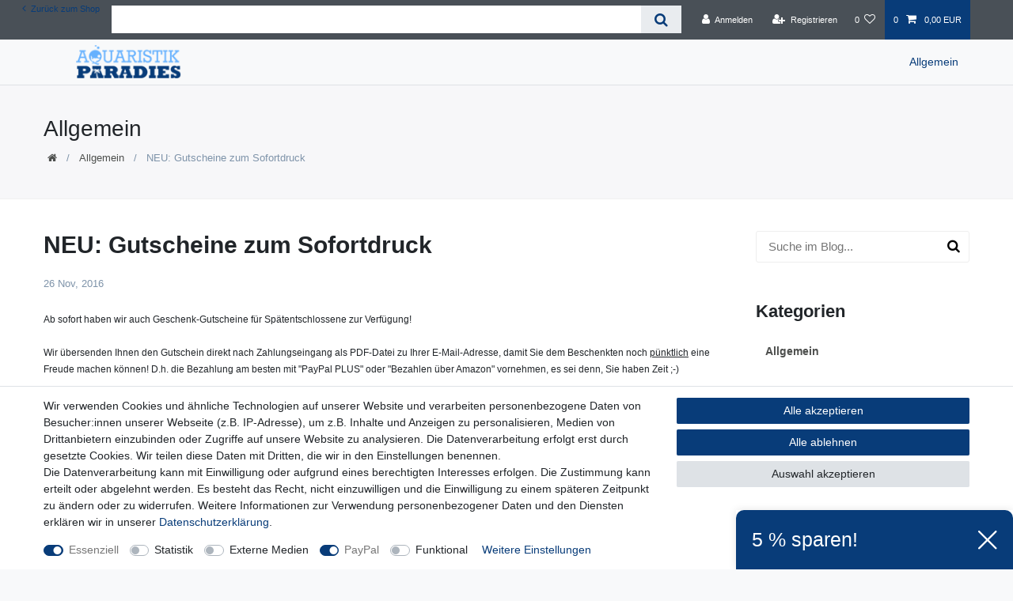

--- FILE ---
content_type: text/html; charset=UTF-8
request_url: https://www.aquaristik-paradies.de/blog/allgemein/neu-gutscheine-zum-sofortdruck
body_size: 64848
content:






<!DOCTYPE html>

<html lang="de" data-framework="vue" prefix="og: http://ogp.me/ns#" class="icons-loading">

<head>
                        

    <script type="text/javascript">
    (function() {
        var _availableConsents = {"necessary.consent":[true,[],null],"necessary.session":[true,[],null],"necessary.csrf":[true,["XSRF-TOKEN"],null],"necessary.shopbooster_cookie":[true,["plenty_cache"],null],"tracking.Uptain":[false,["uptain"],false],"tracking.googleAnalytics":[false,["\/^_ga\/","_ga","_gid","_gat"],false],"media.googleMaps":[null,[],null],"paypal.paypal-cookies":[true,["X-PP-SILOVER","X-PP-L7","tsrc","paypalplus_session_v2"],true],"convenience.languageDetection":[null,[],null]};
        var _allowedCookies = ["plenty_cache","XSRF-TOKEN","X-PP-SILOVER","X-PP-L7","tsrc","paypalplus_session_v2","plenty-shop-cookie","PluginSetPreview","SID_PLENTY_ADMIN_8871","PreviewCookie"] || [];

        window.ConsentManager = (function() {
            var _consents = (function() {
                var _rawCookie = document.cookie.split(";").filter(function (cookie) {
                    return cookie.trim().indexOf("plenty-shop-cookie=") === 0;
                })[0];

                if (!!_rawCookie) {
                    try {
                        _rawCookie = decodeURIComponent(_rawCookie);
                    } catch (e) {
                        document.cookie = "plenty-shop-cookie= ; expires = Thu, 01 Jan 1970 00:00:00 GMT"
                        return null;
                    }

                    try {
                        return JSON.parse(
                            _rawCookie.trim().substr("plenty-shop-cookie=".length)
                        );
                    } catch (e) {
                        return null;
                    }
                }
                return null;
            })();

            Object.keys(_consents || {}).forEach(function(group) {
                if(typeof _consents[group] === 'object' && _consents[group] !== null)
                {
                    Object.keys(_consents[group] || {}).forEach(function(key) {
                        var groupKey = group + "." + key;
                        if(_consents[group][key] && _availableConsents[groupKey] && _availableConsents[groupKey][1].length) {
                            Array.prototype.push.apply(_allowedCookies, _availableConsents[groupKey][1]);
                        }
                    });
                }
            });

            if(!_consents) {
                Object.keys(_availableConsents || {})
                    .forEach(function(groupKey) {
                        if(_availableConsents[groupKey] && ( _availableConsents[groupKey][0] || _availableConsents[groupKey][2] )) {
                            Array.prototype.push.apply(_allowedCookies, _availableConsents[groupKey][1]);
                        }
                    });
            }

            var _setResponse = function(key, response) {
                _consents = _consents || {};
                if(typeof key === "object" && typeof response === "undefined") {
                    _consents = key;
                    document.dispatchEvent(new CustomEvent("consent-change", {
                        detail: {key: null, value: null, data: key}
                    }));
                    _enableScriptsOnConsent();
                } else {
                    var groupKey = key.split(".")[0];
                    var consentKey = key.split(".")[1];
                    _consents[groupKey] = _consents[groupKey] || {};
                    if(consentKey === "*") {
                        Object.keys(_availableConsents).forEach(function(aKey) {
                            if(aKey.split(".")[0] === groupKey) {
                                _consents[groupKey][aKey.split(".")[1]] = response;
                            }
                        });
                    } else {
                        _consents[groupKey][consentKey] = response;
                    }
                    document.dispatchEvent(new CustomEvent("consent-change", {
                        detail: {key: key, value: response, data: _consents}
                    }));
                    _enableScriptsOnConsent();
                }
                if(!_consents.hasOwnProperty('_id')) {
                    _consents['_id'] = "d1a8d1325d9f744c4dd63fb7dff19407c2e41ead";
                }

                Object.keys(_availableConsents).forEach(function(key) {
                    if((_availableConsents[key][1] || []).length > 0) {
                        if(_isConsented(key)) {
                            _availableConsents[key][1].forEach(function(cookie) {
                                if(_allowedCookies.indexOf(cookie) < 0) _allowedCookies.push(cookie);
                            });
                        } else {
                            _allowedCookies = _allowedCookies.filter(function(cookie) {
                                return _availableConsents[key][1].indexOf(cookie) < 0;
                            });
                        }
                    }
                });

                document.cookie = "plenty-shop-cookie=" + JSON.stringify(_consents) + "; path=/; secure";
            };
            var _hasResponse = function() {
                return _consents !== null;
            };

            var _expireDate = function() {
                var expireSeconds = 0;
                                const date = new Date();
                date.setSeconds(date.getSeconds() + expireSeconds);
                const offset = date.getTimezoneOffset() / 60;
                date.setHours(date.getHours() - offset)
                return date.toUTCString();
            }
            var _isConsented = function(key) {
                var groupKey = key.split(".")[0];
                var consentKey = key.split(".")[1];

                if (consentKey === "*") {
                    return Object.keys(_availableConsents).some(function (aKey) {
                        var aGroupKey = aKey.split(".")[0];
                        return aGroupKey === groupKey && _isConsented(aKey);
                    });
                } else {
                    if(!_hasResponse()) {
                        return _availableConsents[key][0] || _availableConsents[key][2];
                    }

                    if(_consents.hasOwnProperty(groupKey) && _consents[groupKey].hasOwnProperty(consentKey))
                    {
                        return !!_consents[groupKey][consentKey];
                    }
                    else {
                        if(!!_availableConsents[key])
                        {
                            return _availableConsents[key][0];
                        }

                        console.warn("Cookie has been blocked due to not being registered: " + key);
                        return false;
                    }
                }
            };
            var _getConsents = function() {
                var _result = {};
                Object.keys(_availableConsents).forEach(function(key) {
                    var groupKey = key.split(".")[0];
                    var consentKey = key.split(".")[1];
                    _result[groupKey] = _result[groupKey] || {};
                    if(consentKey !== "*") {
                        _result[groupKey][consentKey] = _isConsented(key);
                    }
                });
                return _result;
            };
            var _isNecessary = function(key) {
                return _availableConsents.hasOwnProperty(key) && _availableConsents[key][0];
            };
            var _enableScriptsOnConsent = function() {
                var elementsToEnable = document.querySelectorAll("script[data-cookie-consent]");
                Array.prototype.slice.call(elementsToEnable).forEach(function(el) {
                    if(el.dataset && el.dataset.cookieConsent && _isConsented(el.dataset.cookieConsent) && el.type !== "application/javascript") {
                        var newScript = document.createElement("script");
                        if(el.src) {
                            newScript.src = el.src;
                        } else {
                            newScript.textContent = el.textContent;
                        }
                        el.parentNode.replaceChild(newScript, el);
                    }
                });
            };
            window.addEventListener("load", _enableScriptsOnConsent);
                        // Cookie proxy
            (function() {
                var _data = {};
                var _splitCookieString = function(cookiesString) {

                    var _allCookies = cookiesString.split(";");
                    var regex = /[^=]+=[^;]*;?((?:expires|path|domain)=[^;]*;)*/gm;
                    var cookies = [];

                    _allCookies.forEach(function(cookie){
                        if(cookie.trim().indexOf("plenty-shop-cookie=") === 0) {
                            var cookieString = decodeURIComponent(cookiesString);
                            var match;
                            while((match = regex.exec(cookieString)) !== null) {
                                if(match.index === match.lastIndex) {
                                    regex.lastIndex++;
                                }
                                cookies.push(match[0]);
                            }
                        } else if(cookie.length) {
                            cookies.push(cookie);
                        }
                    });

                    return cookies;

                };
                var _parseCookies = function (cookiesString) {
                    return _splitCookieString(cookiesString).map(function(cookieString) {
                        return _parseCookie(cookieString);
                    });
                };
                var _parseCookie = function(cookieString) {
                    var cookie = {
                        name: null,
                        value: null,
                        params: {}
                    };
                    var match = /^([^=]+)=([^;]*);*((?:[^;]*;?)*)$/.exec(cookieString.trim());
                    if(match && match[1]) {
                        cookie.name = match[1];
                        cookie.value = match[2];

                        (match[3] || "").split(";").map(function(param) {
                            return /^([^=]+)=([^;]*);?$/.exec(param.trim());
                        }).filter(function(param) {
                            return !!param;
                        }).forEach(function(param) {
                            cookie.params[param[1]] = param[2];
                        });

                        if(cookie.params && !cookie.params.path) {
                            cookie.params.path = "/";
                        }
                    }

                    return cookie;
                };
                var _isAllowed = function(cookieName) {
                    return _allowedCookies.some(function(allowedCookie) {
                        var match = /^\/(.*)\/([gmiy]*)$/.exec(allowedCookie);
                        return (match && match[1] && (new RegExp(match[1], match[2])).test(cookieName))
                            || allowedCookie === cookieName;
                    });
                };
                var _set = function(cookieString) {
                    var cookie = _parseCookie(cookieString);
                                                                    var domainParts = (window.location.host || window.location.hostname).split(".");
                        if(domainParts[0] === "www") {
                            domainParts.shift();
                            cookie.domain = "." + domainParts.join(".");
                        } else {
                            cookie.domain = (window.location.host || window.location.hostname);
                        }
                                        if(cookie && cookie.name) {
                        if(_isAllowed(cookie.name)) {
                            var cookieValue = cookie.value || "";
                            _data[cookie.name] = cookieValue + Object.keys(cookie.params || {}).map(function(paramKey) {
                                                            if(paramKey === "expires") {
                                    return "";
                                }
                                                            return "; " + paramKey.trim() + "=" + cookie.params[paramKey].trim();
                            }).join("");
                        } else {
                            _data[cookie.name] = null;
                            console.warn("Cookie has been blocked due to privacy settings: " + cookie.name);
                        }
                        _update();
                    }
                };
                var _get = function() {
                    return Object.keys(_data).filter(function (key) {
                        return !!_data[key];
                    }).map(function (key) {
                        return key + "=" + (_data[key].split(";")[0]);
                    }).join("; ");
                };
                var _update = function() {
                    delete document.cookie;
                    var cookies = _parseCookies(document.cookie);
                    Object.keys(_data).forEach(function(key) {
                        if(!_data[key]) {
                            // unset cookie
                            var domains = (window.location.host || window.location.hostname).split(".");
                            while(domains.length > 1) {
                                document.cookie = key + "=; path=/; expires=Thu, 01 Jan 1970 00:00:01 GMT; domain="+domains.join(".");
                                document.cookie = key + "=; path=/; expires=Thu, 01 Jan 1970 00:00:01 GMT; domain=."+domains.join(".");
                                domains.shift();
                            }
                            document.cookie = key + "=; path=/; expires=Thu, 01 Jan 1970 00:00:01 GMT;";
                            delete _data[key];
                        } else {
                            var existingCookie = cookies.find(function(cookie) { return cookie.name === key; });
                            var parsedData = _parseCookie(key + "=" + _data[key]);
                            if(!existingCookie || existingCookie.value !== parsedData.value) {
                                document.cookie = key + "=" + _data[key];
                            } else {
                                // console.log('No changes to cookie: ' + key);
                            }
                        }
                    });

                    if(!document.__defineGetter__) {
                        Object.defineProperty(document, 'cookie', {
                            get: _get,
                            set: _set
                        });
                    } else {
                        document.__defineGetter__('cookie', _get);
                        document.__defineSetter__('cookie', _set);
                    }
                };

                _splitCookieString(document.cookie).forEach(function(cookie)
                {
                    _set(cookie);
                });

                _update();
            })();
            
            return {
                setResponse: _setResponse,
                hasResponse: _hasResponse,
                isConsented: _isConsented,
                getConsents: _getConsents,
                isNecessary: _isNecessary
            };
        })();
    })();
</script>


    
<meta charset="utf-8">
<meta http-equiv="X-UA-Compatible" content="IE=edge">
<meta name="viewport" content="width=device-width, initial-scale=1">
<meta name="generator" content="plentymarkets" />
<meta name="format-detection" content="telephone=no"> 
<link rel="icon" type="image/x-icon" href="/favicon.ico">



    
    
<style data-font="Custom-Font">
    
                
        .icons-loading .fa { visibility: hidden !important; }
</style>

<link rel="preload" href="https://cdn02.plentymarkets.com/21rr22rnkr3h/plugin/29/ceres/css/ceres-icons.css" as="style" onload="this.onload=null;this.rel='stylesheet';">
<noscript><link rel="stylesheet" href="https://cdn02.plentymarkets.com/21rr22rnkr3h/plugin/29/ceres/css/ceres-icons.css"></noscript>


<link rel="preload" as="style" href="https://cdn02.plentymarkets.com/21rr22rnkr3h/plugin/29/ceres/css/ceres-checkout.css?v=491472ce5b0548e7e5d08d1696fceabf585ae367">
    <link rel="stylesheet" href="https://cdn02.plentymarkets.com/21rr22rnkr3h/plugin/29/ceres/css/ceres-checkout.css?v=491472ce5b0548e7e5d08d1696fceabf585ae367">


<script type="application/javascript">
    /*! loadCSS. [c]2017 Filament Group, Inc. MIT License */
    /* This file is meant as a standalone workflow for
    - testing support for link[rel=preload]
    - enabling async CSS loading in browsers that do not support rel=preload
    - applying rel preload css once loaded, whether supported or not.
    */
    (function( w ){
        "use strict";
        // rel=preload support test
        if( !w.loadCSS ){
            w.loadCSS = function(){};
        }
        // define on the loadCSS obj
        var rp = loadCSS.relpreload = {};
        // rel=preload feature support test
        // runs once and returns a function for compat purposes
        rp.support = (function(){
            var ret;
            try {
                ret = w.document.createElement( "link" ).relList.supports( "preload" );
            } catch (e) {
                ret = false;
            }
            return function(){
                return ret;
            };
        })();

        // if preload isn't supported, get an asynchronous load by using a non-matching media attribute
        // then change that media back to its intended value on load
        rp.bindMediaToggle = function( link ){
            // remember existing media attr for ultimate state, or default to 'all'
            var finalMedia = link.media || "all";

            function enableStylesheet(){
                // unbind listeners
                if( link.addEventListener ){
                    link.removeEventListener( "load", enableStylesheet );
                } else if( link.attachEvent ){
                    link.detachEvent( "onload", enableStylesheet );
                }
                link.setAttribute( "onload", null );
                link.media = finalMedia;
            }

            // bind load handlers to enable media
            if( link.addEventListener ){
                link.addEventListener( "load", enableStylesheet );
            } else if( link.attachEvent ){
                link.attachEvent( "onload", enableStylesheet );
            }

            // Set rel and non-applicable media type to start an async request
            // note: timeout allows this to happen async to let rendering continue in IE
            setTimeout(function(){
                link.rel = "stylesheet";
                link.media = "only x";
            });
            // also enable media after 3 seconds,
            // which will catch very old browsers (android 2.x, old firefox) that don't support onload on link
            setTimeout( enableStylesheet, 3000 );
        };

        // loop through link elements in DOM
        rp.poly = function(){
            // double check this to prevent external calls from running
            if( rp.support() ){
                return;
            }
            var links = w.document.getElementsByTagName( "link" );
            for( var i = 0; i < links.length; i++ ){
                var link = links[ i ];
                // qualify links to those with rel=preload and as=style attrs
                if( link.rel === "preload" && link.getAttribute( "as" ) === "style" && !link.getAttribute( "data-loadcss" ) ){
                    // prevent rerunning on link
                    link.setAttribute( "data-loadcss", true );
                    // bind listeners to toggle media back
                    rp.bindMediaToggle( link );
                }
            }
        };

        // if unsupported, run the polyfill
        if( !rp.support() ){
            // run once at least
            rp.poly();

            // rerun poly on an interval until onload
            var run = w.setInterval( rp.poly, 500 );
            if( w.addEventListener ){
                w.addEventListener( "load", function(){
                    rp.poly();
                    w.clearInterval( run );
                } );
            } else if( w.attachEvent ){
                w.attachEvent( "onload", function(){
                    rp.poly();
                    w.clearInterval( run );
                } );
            }
        }


        // commonjs
        if( typeof exports !== "undefined" ){
            exports.loadCSS = loadCSS;
        }
        else {
            w.loadCSS = loadCSS;
        }
    }( typeof global !== "undefined" ? global : this ) );

    (function() {
        var checkIconFont = function() {
            if(!document.fonts || document.fonts.check("1em FontAwesome")) {
                document.documentElement.classList.remove('icons-loading');
            }
        };

        if(document.fonts) {
            document.fonts.addEventListener("loadingdone", checkIconFont);
            window.addEventListener("load", checkIconFont);
        }
        checkIconFont();
    })();
</script>

                    

<!-- Extend the existing style with a template -->
            <link rel="stylesheet" href="https://cdn02.plentymarkets.com/21rr22rnkr3h/plugin/29/blog/css/main.css?v=111">
<link rel="stylesheet" href="https://cdn02.plentymarkets.com/21rr22rnkr3h/plugin/29/blog/css/blog_entrypoint.css?v=111">

                    



        <title>NEU: Gutscheine zum Sofortdruck | Aquaristik-Paradies WebShop</title>

    <meta name="title" content="NEU: Gutscheine zum Sofortdruck">
    <meta name="description" content="">

    <meta property="og:title" content="NEU: Gutscheine zum Sofortdruck">
    <meta property="og:description" content="">
    <meta property="og:url" content="/blog/allgemein/neu-gutscheine-zum-sofortdruck">

    
    <meta name="keywords" content="">
    <meta name="robots" content="index,follow">

            <link rel="stylesheet" href="https://cdn02.plentymarkets.com/21rr22rnkr3h/plugin/29/feedback/css/main.css" media="none" onload="if(media!='all')media='all'">
<noscript><link rel="stylesheet" href="https://cdn02.plentymarkets.com/21rr22rnkr3h/plugin/29/feedback/css/main.css"></noscript>


                        <style>
    #paypal_loading_screen {
        display: none;
        position: fixed;
        z-index: 2147483640;
        top: 0;
        left: 0;
        width: 100%;
        height: 100%;
        overflow: hidden;

        transform: translate3d(0, 0, 0);

        background-color: black;
        background-color: rgba(0, 0, 0, 0.8);
        background: radial-gradient(ellipse closest-corner, rgba(0,0,0,0.6) 1%, rgba(0,0,0,0.8) 100%);

        color: #fff;
    }

    #paypal_loading_screen .paypal-checkout-modal {
        font-family: "HelveticaNeue", "HelveticaNeue-Light", "Helvetica Neue Light", helvetica, arial, sans-serif;
        font-size: 14px;
        text-align: center;

        box-sizing: border-box;
        max-width: 350px;
        top: 50%;
        left: 50%;
        position: absolute;
        transform: translateX(-50%) translateY(-50%);
        cursor: pointer;
        text-align: center;
    }

    #paypal_loading_screen.paypal-overlay-loading .paypal-checkout-message, #paypal_loading_screen.paypal-overlay-loading .paypal-checkout-continue {
        display: none;
    }

    .paypal-checkout-loader {
        display: none;
    }

    #paypal_loading_screen.paypal-overlay-loading .paypal-checkout-loader {
        display: block;
    }

    #paypal_loading_screen .paypal-checkout-modal .paypal-checkout-logo {
        cursor: pointer;
        margin-bottom: 30px;
        display: inline-block;
    }

    #paypal_loading_screen .paypal-checkout-modal .paypal-checkout-logo img {
        height: 36px;
    }

    #paypal_loading_screen .paypal-checkout-modal .paypal-checkout-logo img.paypal-checkout-logo-pp {
        margin-right: 10px;
    }

    #paypal_loading_screen .paypal-checkout-modal .paypal-checkout-message {
        font-size: 15px;
        line-height: 1.5;
        padding: 10px 0;
    }

    #paypal_loading_screen.paypal-overlay-context-iframe .paypal-checkout-message, #paypal_loading_screen.paypal-overlay-context-iframe .paypal-checkout-continue {
        display: none;
    }

    .paypal-spinner {
        height: 30px;
        width: 30px;
        display: inline-block;
        box-sizing: content-box;
        opacity: 1;
        filter: alpha(opacity=100);
        animation: rotation .7s infinite linear;
        border-left: 8px solid rgba(0, 0, 0, .2);
        border-right: 8px solid rgba(0, 0, 0, .2);
        border-bottom: 8px solid rgba(0, 0, 0, .2);
        border-top: 8px solid #fff;
        border-radius: 100%
    }

    .paypalSmartButtons div {
        margin-left: 10px;
        margin-right: 10px;
    }
</style>                                        <meta name="google-site-verification" content="Psq_F1qHT8qJ2TLsLOgEdd6YfXXplxS88gecoDku5Ds" />
    
                                
        </head>

<body class="page-blog-article ">

                    

<script>
    if('ontouchstart' in document.documentElement)
    {
        document.body.classList.add("touch");
    }
    else
    {
        document.body.classList.add("no-touch");
    }
</script>

<div id="vue-app" data-server-rendered="true" class="app"><div template="#vue-notifications" class="notification-wrapper"></div> <header id="page-header" class="sticky-top"><div class="container-max"><div class="row flex-row-reverse position-relative"><div id="page-header-parent" data-header-offset class="col-12 header-container"><div class="top-bar header-fw"><div class="container-max px-0 pr-lg-3"><div class="row mx-0 flex-row-reverse position-relative"><ul class="blog-entrypoint controls-list list-inline"><li class="list-inline-item"><a href="/"><i class="fa fa-angle-left"></i> Zurück zum Shop</a></li></ul> <div class="top-bar-items search-permanent d-flex flex-grow-1 flex-column-reverse flex-md-row"><div class="always-visible-search flex-grow-1"><div class="container-max"><div class="position-relative"><div class="d-flex flex-grow-1 position-relative my-2"><input type="search" placeholder="" aria-label="Suchbegriff" value="" class="search-input flex-grow-1 px-3 py-2"> <button type="submit" aria-label="Suche" class="search-submit px-3"><i aria-hidden="true" class="fa fa-fw fa-search"></i></button></div> <!----></div></div></div> <div class="controls"><ul id="controlsList" class="controls-list mb-0 d-flex list-inline pl-2 pl-sm-1 pl-md-0"><li class="list-inline-item control-user"><!----></li> <li class="list-inline-item control-wish-list"><a href="/wish-list" rel="nofollow" aria-label="Wunschliste" class="nav-link"><span class="badge-right mr-1 d-none d-sm-inline">0</span> <i aria-hidden="true" class="fa fa-heart-o"></i></a></li> <li class="list-inline-item control-basket position-relative"><a href="#" class="toggle-basket-preview nav-link"><span class="mr-2">0</span> <i aria-hidden="true" class="fa fa-shopping-cart"></i> <span class="badge p-0 ml-2">0,00 EUR</span></a> <!----></li></ul></div></div></div></div> <div class="container-max px-0 px-lg-3"><div class="row mx-0 flex-row-reverse position-relative"></div></div></div> <nav class="navbar header-fw p-0 border-bottom megamenu"><div class="container-max d-block"><div class="row mx-0 position-relative d-flex"><div class="brand-wrapper px-lg-3 d-flex flex-fill"><a href="/" class="navbar-brand py-2"><picture data-alt="Aquaristik-Paradies Webshop"><source srcset="https://cdn02.plentymarkets.com/21rr22rnkr3h/frontend/content/logo_ap_199.svg"> <img src="https://cdn02.plentymarkets.com/21rr22rnkr3h/frontend/content/logo_ap_199.svg" alt="Aquaristik-Paradies Webshop" class="img-fluid"></picture></a> <button type="button" class="navbar-toggler d-lg-none p-3">
                    ☰
                </button></div> <div class="main-navbar-collapsable d-none d-lg-block"><ul class="mainmenu p-0 m-0 d-flex"><li><a href="/blog/allgemein">Allgemein</a></li></ul></div></div></div></nav> <div class="breadcrumbs header-fw unfixed"><nav data-component="breadcrumbs" data-renderer="twig" class="small d-none d-md-block px-0"><ul class="breadcrumb container-max px-3 py-2 my-0 mx-auto"><li class="breadcrumb-item"><a href="/"><i aria-hidden="true" class="fa fa-home"></i> <span class="breadcrumb-home"></span></a></li></ul> <div style="display:none;">
        {
            &quot;@context&quot;:&quot;http://schema.org/&quot;,
            &quot;@type&quot;:&quot;BreadcrumbList&quot;,
            &quot;itemListElement&quot;: [{&quot;@type&quot;:&quot;ListItem&quot;,&quot;position&quot;:1,&quot;item&quot;:{&quot;@id&quot;:&quot;\/&quot;,&quot;name&quot;:&quot;Home&quot;}}]
        }
        </div></nav></div></div></div></div></header> <div><div class="mobile-navigation"><div style="display:none;"><ul class="breadcrumb d-block px-3 py-0"><li class="btn-close"></li> <li class="breadcrumb-item"><i aria-hidden="true" class="fa fa-home"></i></li> </ul> <ul id="menu-1" class="mainmenu w-100 p-0 m-0 menu-active"><li class="ddown"><span class="nav-direction btn-up"><i aria-hidden="true" class="fa fa-lg fa-level-up"></i></span></li>  </ul> <ul id="menu-2" class="mainmenu w-100 p-0 m-0"><li class="ddown"><span class="nav-direction btn-up"><i aria-hidden="true" class="fa fa-lg fa-level-up"></i></span></li>  </ul></div> <ul class="breadcrumb"><li class="btn-close"></li> <li class="breadcrumb-item"><i aria-hidden="true" class="fa fa-home"></i></li></ul> <div class="loading d-flex text-center"><div class="loading-animation m-auto"><div class="rect1 bg-appearance"></div> <div class="rect2 bg-appearance"></div> <div class="rect3 bg-appearance"></div> <div class="rect4 bg-appearance"></div> <div class="rect5 bg-appearance"></div></div></div></div></div> <div id="page-body" class="main"><div class="blog-wrapper blog-layout-default"><section class="blog-header"><div class="container-max"><h2 class="h1 blog-category-name">
                Allgemein
            </h2> <div class="blog-breadcrumbs"><nav class="container-max small hidden-sm-down"><ul class="breadcrumb"><li class="breadcrumb-item"><a href="/blog"><i aria-hidden="true" class="fa fa-home"></i></a></li> <li class="breadcrumb-item"><a href="/blog/allgemein">Allgemein</a></li> <li class="breadcrumb-item active"><span>NEU: Gutscheine zum Sofortdruck</span></li></ul></nav></div></div></section> <div class="container-max blog-container"><div class="row "><div class="col-lg-9"><div class="blog-single"><article class="blog-single-post"><div class="blog-post-header"><h1 class="blog-post-title">NEU: Gutscheine zum Sofortdruck</h1> <p class="blog-details"><span class="blog-detail blog-detail-date">26 Nov, 2016</span></p></div> <div class="blog-post-content"><div class="blog-body"><p><span style="font-size:12px;"><span style="font-family: arial,helvetica,sans-serif;">Ab sofort haben wir auch Geschenk-Gutscheine für Spätentschlossene zur Verfügung!<br> <br>
	Wir übersenden Ihnen den Gutschein direkt nach Zahlungseingang als PDF-Datei zu Ihrer E-Mail-Adresse, damit Sie dem Beschenkten noch <u>pünktlich</u> eine Freude machen können! D.h. die Bezahlung am besten mit &quot;PayPal PLUS&quot; oder &quot;Bezahlen über Amazon&quot; vornehmen, es sei denn, Sie haben Zeit ;-)<br> <br>
	Nach dem Empfang des Gutscheines diesen ausdrucken und verschenken - <strong><em>einfach und unkompliziert!</em></strong></span></span><br> <br> <strong><em><span style="font-size:12px;"><span style="font-family: arial,helvetica,sans-serif;"><a href="https://www.aquaristik-paradies.de/gutscheine/">... direkt zu den Gutscheinen.</a></span></span><br> <br> <img alt src="/images/gallery/Basis/couponOrder__1.jpg" style="width: 100%; border-width: 0px; border-style: solid;"></em></strong><br>
	 </p></div></div></article> <div class="blog-related-posts mb-4"><!----></div></div></div> <div class="col-lg-3 blog-sidebar"><div class="blog-sidebar-section"><!----></div> <div class="blog-sidebar-section"><div class="blog-sidebar-categories"><h3 class="blog-heading"><span>Kategorien</span></h3> <ul><li><span class="blog-name-row-wrap"><a href="/blog/allgemein" class="blog-sidebar-category-name active">Allgemein</a></span></li></ul></div></div> <div class="blog-sidebar-section"><!----></div></div></div></div></div></div> <div class="footer container-max d-print-none"><div class="row"><div class="col clearfix"><div class="widget widget-title-bar widget-primary mt-1 mb-1"><div class="widget-inner bg-appearance pt-1 pr-1 pb-1 pl-1"><h1 class="align-center">Aquaristik-Paradies Webshop</h1></div></div> <div class="widget widget-grid widget-three-col row"><div class="widget-inner col-12 col-md-4 widget-prop-md-3-2"><div><div class="widget widget-list"><div class="widget-inner"><ul class="list-unstyled list-centered"><li><i aria-hidden="true" class="fa fa-check mr-1"></i> <a class="d-inline-block">
                                    schnelle Lieferung
                                </a></li></ul></div></div></div></div> <div class="widget-inner col-12 col-md-4 widget-prop-md-3-2"><div><div class="widget widget-list"><div class="widget-inner"><ul class="list-unstyled list-centered"><li><i aria-hidden="true" class="fa fa-check mr-1"></i> <a class="d-inline-block">
                                    kompetente Beratung
                                </a></li></ul></div></div></div></div> <div class="widget-inner col-12 col-md-4 widget-prop-md-3-2"><div><div class="widget widget-list"><div class="widget-inner"><ul class="list-unstyled list-centered"><li><i aria-hidden="true" class="fa fa-check mr-1"></i> <a class="d-inline-block">
                                    ausgewählte Produkte
                                </a></li></ul></div></div></div></div></div> <hr class="widget widget-separator mb-3"> <div class="widget widget-grid widget-four-col row"><div class="widget-inner col-12 col-md-3 widget-prop-md-1-1"><div><div class="widget widget-code widget-none"><div class="widget-inner bg-appearance"><iframe src="https://www.facebook.com/plugins/page.php?href=https%3A%2F%2Fwww.facebook.com%2FAquaristik.Paradies&tabs=timeline&width=280&height=150&small_header=false&adapt_container_width=true&hide_cover=false&show_facepile=true&appId" width="280" height="150" scrolling="no" frameborder="0" allowTransparency="true" style="border:none;overflow:hidden"></iframe></div></div></div></div> <div class="widget-inner col-12 col-md-3 widget-prop-md-1-1"><div><div class="widget widget-list"><div class="widget-inner"><p class="h4">Einkaufen</p> <ul class="list-unstyled"><li><a rel href="/zahlung" class="d-inline-block">
                                    Zahlung
                                </a></li> <li><a rel href="/lieferung-versand" class="d-inline-block">
                                    Lieferung / Versand
                                </a></li> <li><a rel href="https://www.aquaristik-paradies.de/cancellation-rights/" class="d-inline-block">
                                    Widerrufsrecht
                                </a></li> <li><a rel href="https://www.aquaristik-paradies.de/basket/" class="d-inline-block">
                                    Warenkorb
                                </a></li> <li><a rel href="https://www.aquaristik-paradies.de/checkout/" class="d-inline-block">
                                    Zur Kasse
                                </a></li> <li><a rel href="https://www.aquaristik-paradies.de/hilfe/" class="d-inline-block">
                                    Hilfe
                                </a></li></ul></div></div> <hr class="widget widget-separator mb-3"> <div class="widget widget-list"><div class="widget-inner"><p class="h4">Shop</p> <ul class="list-unstyled"><li><a rel href="/login/" class="d-inline-block">
                                    Anmelden
                                </a></li> <li><a rel href="/register/" class="d-inline-block">
                                    Registrieren
                                </a></li></ul></div></div></div></div> <div class="widget-inner col-12 col-md-3 widget-prop-md-1-1"><div><div class="widget widget-list"><div class="widget-inner"><p class="h4">Unternehmen</p> <ul class="list-unstyled"><li><a rel href="https://www.aquaristik-paradies.de/batteriehinweise/" class="d-inline-block">
                                    Hinweise zur Batterieentsorgung
                                </a></li> <li><a rel href="https://www.aquaristik-paradies.de/privacy-policy/" class="d-inline-block">
                                    Datenschutzerklärung
                                </a></li> <li><a rel href="https://www.aquaristik-paradies.de/gtc/" class="d-inline-block">
                                    AGB
                                </a></li> <li><a rel href="https://www.aquaristik-paradies.de/legal-disclosure/" class="d-inline-block">
                                    Impressum
                                </a></li></ul></div></div> <hr class="widget widget-separator mb-3"> <div class="widget widget-list"><div class="widget-inner"><p class="h4">Informationen</p> <ul class="list-unstyled"><li><a rel href="/faqs/" class="d-inline-block">
                                    FAQs
                                </a></li> <li><a rel href="/blog/" class="d-inline-block">
                                    Aktuelles / Blog
                                </a></li> <li><a rel href="/contact/" class="d-inline-block">
                                    Kontakt
                                </a></li></ul></div></div></div></div> <div class="widget-inner col-12 col-md-3 widget-prop-md-1-1"><div><div class="widget widget-code widget-none"><div class="widget-inner bg-appearance"><div align="center"><img src="https://cdn02.plentymarkets.com/21rr22rnkr3h/frontend/content/pages/Haendlerinfo_AP.png" style="width:100%; max-width:270px;"></div></div></div> <hr class="widget widget-separator mt-0 mb-4"> <div class="widget widget-newsletter widget-primary"><div class="widget-inner"><div class="row"><div class="col-12"><p>Aquaristik-Paradies Newsletter</p></div></div> <form id="newsletter-input-form_26" method="post"><div class="row"><!----> <!----> <div class="col-12"><div class="input-group"><div data-validate="mail" class="input-unit"><label for="email-input-id_26">E-Mail **</label> <input type="email" autocomplete="email" id="email-input-id_26" data-testing="nl-mail" value=""></div> <input autocomplete="none" type="text" name="username" tabindex="-1" value="" class="honey"></div></div> <div class="col-12"><div data-validate class="form-check small"><input type="checkbox" id="privacy-policy-accept-id_26" name="privacy-policy-accept" data-testing="nl-policy" class="form-check-input"> <label for="privacy-policy-accept-id_26" class="form-check-label">Hiermit bestätige ich, dass ich die <a href="/privacy-policy" target="_blank"><span class="text-primary text-appearance">Daten&shy;schutz&shy;erklärung</span></a> gelesen habe. Meine Einwilligung kann ich jederzeit widerrufen.**</label></div></div> <div class="col-12 mt-3"><div class="input-group-btn"><button type="button" data-testing="nl-send" class="btn btn-block btn-primary btn-appearance"><i aria-hidden="true" class="fa fa-paper-plane-o"></i>
                    Abonnieren
                </button></div></div> <div class="col-12 text-right small mt-2">** Hierbei handelt es sich um ein Pflichtfeld.</div></div> <!----></form></div></div></div></div></div> <div class="widget-legal-information text-center my-3"><div><a href="/cancellation-rights" class="py-4 px-2">Widerrufs­recht</a> <a href="/cancellation-form" class="py-4 px-2">Widerrufs­formular</a> <a href="/legal-disclosure" class="py-4 px-2">Impressum</a> <a href="/privacy-policy" class="py-4 px-2">Daten­schutz­erklärung</a> <a href="/gtc" class="py-4 px-2">AGB</a> <a href="/kontakt" class="py-4 px-2">Kontakt</a></div></div> <div class="widget widget-code widget-none"><div class="widget-inner bg-appearance"><div class="copyright text-center"><img src="https://cdn02.plentymarkets.com/21rr22rnkr3h/frontend/content/pages/Zahlung-Versand_kompakt.png" style="width:100%;max-width:784px;"> <br><br><hr><br> <a rel="nofollow" href="https://www.aquaristik-paradies.de"><img alt="VANYA GmbH :: Aquaristik Paradies Logo" src="https://cdn02.plentymarkets.com/21rr22rnkr3h/frontend/content/logo_ap_199.svg" rel="nofollow" class="svg plenty-brand"></a><br><small>© Copyright 2026 | Alle Rechte vorbehalten.</small></div></div></div> <div class="widget-cookie-bar widget-primary order-1-2-3"><div class="widget-inner"><div data-testing="cookie-bar" class="cookie-bar border-top bg-white fixed-bottom" style="display:none;"><div class="container-max"><div class="row py-3" style="display:;"><div class="col-12 col-md-8"><p>Wir verwenden Cookies und ähnliche Technologien auf unserer Website und verarbeiten personenbezogene Daten von Besucher:innen unserer Webseite (z.B. IP-Adresse), um z.B. Inhalte und Anzeigen zu personalisieren, Medien von Drittanbietern einzubinden oder Zugriffe auf unsere Website zu analysieren. Die Datenverarbeitung erfolgt erst durch gesetzte Cookies. Wir teilen diese Daten mit Dritten, die wir in den Einstellungen benennen.<br>Die Datenverarbeitung kann mit Einwilligung oder aufgrund eines berechtigten Interesses erfolgen. Die Zustimmung kann erteilt oder abgelehnt werden. Es besteht das Recht, nicht einzuwilligen und die Einwilligung zu einem späteren Zeitpunkt zu ändern oder zu widerrufen. Weitere Informationen zur Verwendung personenbezogener Daten und den Diensten erklären wir in unserer <a class="text-appearance" href="/privacy-policy" target="_blank">Daten&shy;schutz&shy;erklärung</a>.</p> <div><span class="custom-control custom-switch custom-control-appearance d-md-inline-block mr-3"><input type="checkbox" id="_cookie-bar_-group-necessary" disabled="disabled" checked="checked" class="custom-control-input"> <label for="_cookie-bar_-group-necessary" class="custom-control-label">
                                    Essenziell
                                </label></span><span class="custom-control custom-switch custom-control-appearance d-md-inline-block mr-3"><input type="checkbox" id="_cookie-bar_-group-tracking" class="custom-control-input"> <label for="_cookie-bar_-group-tracking" class="custom-control-label">
                                    Statistik
                                </label></span><span class="custom-control custom-switch custom-control-appearance d-md-inline-block mr-3"><input type="checkbox" id="_cookie-bar_-group-media" class="custom-control-input"> <label for="_cookie-bar_-group-media" class="custom-control-label">
                                    Externe Medien
                                </label></span><span class="custom-control custom-switch custom-control-appearance d-md-inline-block mr-3"><input type="checkbox" id="_cookie-bar_-group-paypal" disabled="disabled" checked="checked" class="custom-control-input"> <label for="_cookie-bar_-group-paypal" class="custom-control-label">
                                    PayPal
                                </label></span><span class="custom-control custom-switch custom-control-appearance d-md-inline-block mr-3"><input type="checkbox" id="_cookie-bar_-group-convenience" class="custom-control-input"> <label for="_cookie-bar_-group-convenience" class="custom-control-label">
                                    Funktional
                                </label></span> <a href="#" data-testing="cookie-bar-show-more-information" class="text-primary text-appearance d-block d-md-inline-block">Weitere Einstellungen</a></div></div> <div class="button-order col-12 col-md-4 pt-3 pt-md-0"><button data-testing="cookie-bar-accept-all" class="btn btn-block btn-default btn-appearance button-order-1 mb-2 mt-0">
                    Alle akzeptieren
                </button> <button data-testing="cookie-bar-deny-all" class="btn btn-block btn-default btn-appearance button-order-2 mb-2 mt-0">
                    Alle ablehnen
                </button> <button data-testing="cookie-bar-save" class="btn btn-block btn-default button-order-3 mb-2 mt-0">
                    Auswahl akzeptieren
                </button></div></div> <!----></div></div></div></div></div></div> <div class="btn text-center border mx-auto rounded-lg p-0 back-to-top btn-secondary pt-1"><i class="fa fa-chevron-up fa-2x default-float"></i></div> <div class="btn btn-secondary d-block d-md-none text-center p-2"><i aria-hidden="true" class="fa fa-arrow-up fa-2x default-float"></i></div></div> <div id="login-modal-wrapper"><div id="login" tabindex="-1" role="dialog" class="modal fade login-modal"><div class="modal-dialog"><div class="modal-content"><div class="modal-header"><div class="modal-title h3">Anmelden</div> <button type="button" data-dismiss="modal" aria-hidden="true" aria-label="Schließen" class="close">×</button></div> <!----></div></div></div></div> <div id="simple-registration-modal-wrapper"><div id="registration" tabindex="-1" role="dialog" class="modal fade"><div class="modal-dialog"><!----></div></div></div> <!----> <!----> <div id="shippingscosts-modal-wrapper"><div id="shippingscosts" tabindex="-1" role="dialog" class="modal fade"><div class="modal-dialog"><div class="modal-content"><div class="modal-header"><div class="modal-title h3">Versandkosten</div> <button type="button" data-dismiss="modal" aria-hidden="true" aria-label="Schließen" class="close">×</button></div> <div class="modal-body"><div class="widget widget-code widget-none m-0"><div class="widget-inner bg-appearance pt-3 pr-3 pb-3 pl-3"><h1>Versand</h1> <p align="center"><img src="https://cdn02.plentymarkets.com/21rr22rnkr3h/frontend/content/pages/versand-info-neu.jpg" style="width:100%; max-width:330px;"></p> <hr> <div class="row"><div align="center" class="col-lg-12">
			 Lieferungen sind an Lieferadressen in<br> Deutschland, Österreich, Belgien, Niederlande,<br>Luxemburg, Liechtenstein, 
			 Großbritanien, Frankreich,<br>Schweden, Dänemark, Ungarn, Italien<br>und in der Schweiz möglich.<br><br> <table border="1" cellpadding="5" cellspacing="5" style="width:400px; font-size:16px;"><tr><td colspan="2" style="text-align:center; font-size:18px; color:#083c79;">
						 Versandkosten pro Bestellung / Lieferung
					</td></tr> <tr><td>
						 innerhalb Deutschlands<br><span style="font-size:12px;"> bei einem Warenwert ab 19,- Euro</span></td> <td style="text-align:right; width:100px">
						0,00 Euro 
					</td></tr> <tr><td>
						 innerhalb Deutschlands<br><span style="font-size:12px;"> bei einem Warenwert unter 19,- Euro</span></td> <td style="text-align:right;">
						4,90 Euro 
					</td></tr> <tr><td>
						 Österreich, Belgien, Luxemburg
					</td> <td style="text-align:right;">
						8,90 Euro 
					</td></tr> <tr><td>
						 Schweiz
					</td> <td style="text-align:right;">
						12,90 Euro 
					</td></tr> <tr><td>
						 Dänemark, Niederlande, Liechtenstein
					</td> <td style="text-align:right;">
						14,90 Euro 
					</td></tr> <tr><td>
						 Frankreich, Italien, Großbritanien
					</td> <td style="text-align:right;">
						19,90 Euro 
					</td></tr> <tr><td>
						 Schweden, Ungarn
					</td> <td style="text-align:right;">
						29,90 Euro 
					</td></tr></table>
			Versand und Versandkosten in andere Länder auf Anfrage!
		</div></div> <hr> <p><br> <strong><h3>Selbstabholung</h3>
				VANYA GmbH<br>
				Klinkerweg 13<br>
				DE 46446 Emmerich<br><br>
				Montag - Freitag:<br>
				o8.oo - 15.3o Uhr
				</strong></p></div></div></div></div></div></div></div></div><script type="x-template" id="ssr-script-container">
<div id="vue-app" class="app">
    
    <lazy-hydrate when-idle>
        <notifications template="#vue-notifications" :initial-notifications="{&quot;error&quot;:null,&quot;warn&quot;:null,&quot;info&quot;:null,&quot;success&quot;:null,&quot;log&quot;:null}"></notifications>
    </lazy-hydrate>

    

             <header id="page-header" class="sticky-top">
        <div class="container-max">
            <div class="row flex-row-reverse position-relative">
                <div id="page-header-parent" class="col-12 header-container" data-header-offset>
                    <!-- 261 -->
 

<div class="top-bar header-fw">
    <div class="container-max px-0 pr-lg-3">
        <div class="row mx-0 flex-row-reverse position-relative">
                                    
<ul class="blog-entrypoint controls-list list-inline">
            <li class="list-inline-item"><a href="/"><i class="fa fa-angle-left"></i> Zurück zum Shop</a></li>
    </ul>
                    
            <div class="top-bar-items search-permanent d-flex flex-grow-1 flex-column-reverse flex-md-row">
                                                            <div class="always-visible-search flex-grow-1">
                            <lazy-hydrate when-idle>                                <item-search>
                                    <div class="position-relative d-flex flex-grow-1">
                                        <input type="search" class="search-input px-3 py-2 flex-grow-1" aria-label="Search term">
                                        <button class="search-submit px-3" type="submit" aria-label="Suche">
                                            <i class="fa fa-search"></i>
                                        </button>
                                    </div>

                                    
                                                                    </item-search>
                            </lazy-hydrate>                        </div>
                                                    <div class="controls">
                    <ul id="controlsList" class="controls-list mb-0 d-flex list-inline pl-2 pl-sm-1 pl-md-0">
                                                    <li class="list-inline-item control-user">
                                <client-only>
                                    <user-login-handler
                                        :show-login="true"
                                        :show-registration="true">
                                                                                <a class="nav-link" data-toggle="modal" aria-label="Anmelden">
                                            <i class="fa fa-user mr-0 mr-sm-1" aria-hidden="true"></i>
                                            <span class="d-none d-sm-inline">Anmelden</span>
                                        </a>
                                                                                                                        <a class="nav-link" data-toggle="modal" aria-label="Registrieren">
                                            <i class="fa fa-user-plus mr-0 mr-sm-1" aria-hidden="true"></i>
                                            <span class="d-none d-sm-inline">Registrieren</span>
                                        </a>
                                                                            </user-login-handler>
                                </client-only>
                            </li>
                        
                        
                        
                        
                                                                                <li class="list-inline-item control-wish-list">
                                <lazy-hydrate when-idle>
                                    <wish-list-count>
                                        <a class="nav-link" aria-label="Wunschliste">
                                            <span class="badge-right mr-1 d-none d-sm-inline">0</span>
                                            <i class="fa fa-heart-o" aria-hidden="true"></i>
                                        </a>
                                    </wish-list-count>
                                </lazy-hydrate>
                            </li>
                                                    
                                                    <li class="list-inline-item control-basket position-relative">
                                <a v-toggle-basket-preview href="#" class="toggle-basket-preview nav-link" >
                                                                            <span class="mr-2" v-basket-item-quantity="$store.state.basket.data.itemQuantity">0</span>
                                    
                                    <icon icon="shopping-cart" class-loading="fa-refresh" :loading="$store.state.basket.isBasketLoading"></icon>
                                                                            <span class="badge p-0 ml-2" v-if="!$store.state.basket.showNetPrices" v-basket-item-sum="$store.state.basket.data.itemSum">0,00 EUR</span>
                                        <span class="badge p-0 ml-2" v-else v-cloak v-basket-item-sum="$store.state.basket.data.itemSumNet">0,00 EUR</span>
                                                                    </a>

                                <basket-preview v-if="$store.state.lazyComponent.components['basket-preview']" :show-net-prices="false" :visible-fields="[&quot;basket.value_of_items_gross&quot;,&quot;basket.shipping_costs_gross&quot;,&quot;basket.order_total_gross&quot;]">
                                    <template #before-basket-item>
                                                            
                                    </template>
                                    <template #after-basket-item>
                                                            
                                    </template>
                                    <template #before-basket-totals>
                                                            
                                    </template>
                                    <template #before-item-sum>
                                                            
                                    </template>
                                    <template #after-item-sum>
                                                            
                                    </template>
                                    <template #before-shipping-costs>
                                                            
                                    </template>
                                    <template #after-shipping-costs>
                                                            
                                    </template>
                                    <template #before-total-sum>
                                                            
                                    </template>
                                    <template #before-vat>
                                                            
                                    </template>
                                    <template #after-vat>
                                                            
                                    </template>
                                    <template #after-total-sum>
                                                            
                                    </template>
                                    <template #after-basket-totals>
                                                            
                                    </template>
                                    <template #before-checkout-button>
                                                            
                                    </template>
                                    <template #after-checkout-button>
                                                    <!-- Include the PayPal JavaScript SDK -->
<script2 type="text/javascript">
    if(!document.getElementById('paypal-smart-payment-script'))
    {
    var script = document.createElement("script");
    script.type = "module";
    script.id = "paypal-smart-payment-script";
    script.src = "https://cdn02.plentymarkets.com/21rr22rnkr3h/plugin/29/paypal/js/smartPaymentScript.min.js";
    script.setAttribute("data-client-id", "AfslQana4f4CQjHvRBnUc6vBJg5jgJuZFwM-SbrTiGKUAqB7MrxQv3QWFdQ6U1h7ogMDokT1DNBzRxMw");
    script.setAttribute("data-user-id-token", "");
    script.setAttribute("data-merchant-id", "A4PMBFLWW37TN");
    script.setAttribute("data-currency", "EUR");
    script.setAttribute("data-append-trailing-slash", "");
    script.setAttribute("data-locale", "de_DE");
    script.setAttribute("sandbox", "");
    script.setAttribute("googlePayComponent", 1);
    script.setAttribute("applePayComponent", 1);
    document.body.appendChild(script);
    } else {
        var script = document.getElementById('paypal-smart-payment-script');
        script.src = "https://cdn02.plentymarkets.com/21rr22rnkr3h/plugin/29/paypal/js/smartPaymentScript.min.js";
        script.setAttribute("data-client-id", "AfslQana4f4CQjHvRBnUc6vBJg5jgJuZFwM-SbrTiGKUAqB7MrxQv3QWFdQ6U1h7ogMDokT1DNBzRxMw");
        script.setAttribute("data-user-id-token", "");
        script.setAttribute("data-merchant-id", "A4PMBFLWW37TN");
        script.setAttribute("data-currency", "EUR");
        script.setAttribute("data-append-trailing-slash", "");
        script.setAttribute("data-locale", "de_DE");
        script.setAttribute("sandbox", "");
        script.setAttribute("googlePayComponent", 1);
        script.setAttribute("applePayComponent", 1);
    }
</script2>

<!-- Set up a container element for the button -->
<div id="paypal-button-container_6972a404650f3" class="paypalSmartButtons btn btn-block" data-uuid="6972a404650f3">
    <script2 type="text/javascript">
                    if (typeof paypal_plenty_sdk === 'undefined' || typeof renderPayPalButtons !== 'function') {
                document.addEventListener('payPalScriptInitialized', () => {
                    renderPayPalButtons('6972a404650f3', 'paylater', 'paypal', 'rect', 'gold');
                });
            } else {
                renderPayPalButtons('6972a404650f3', 'paylater', 'paypal', 'rect', 'gold');
            }
                    if (typeof paypal_plenty_sdk === 'undefined' || typeof renderPayPalButtons !== 'function') {
                document.addEventListener('payPalScriptInitialized', () => {
                    renderPayPalButtons('6972a404650f3', 'paypal', 'buynow', 'rect', 'gold');
                });
            } else {
                renderPayPalButtons('6972a404650f3', 'paypal', 'buynow', 'rect', 'gold');
            }
            </script2>
</div>
                    
                                    </template>
                                </basket-preview>
                            </li>
                                            </ul>
                </div>
            </div>
        </div>
    </div>

    <div class="container-max px-0 px-lg-3">
        <div class="row mx-0 flex-row-reverse position-relative">
            
            
                    </div>
    </div>
</div>



<nav class="navbar header-fw p-0 border-bottom megamenu">
    <div class="container-max d-block"
    >
        <div class="row mx-0 position-relative d-flex">
            <div class="brand-wrapper px-lg-3 d-flex flex-fill">
                                    <a class="navbar-brand py-2" href="/">
                        <picture data-alt="Aquaristik-Paradies Webshop">
                            <source srcset="https://cdn02.plentymarkets.com/21rr22rnkr3h/frontend/content/logo_ap_199.svg">
                            <img
                                class="img-fluid"
                                src="https://cdn02.plentymarkets.com/21rr22rnkr3h/frontend/content/logo_ap_199.svg"
                                alt="Aquaristik-Paradies Webshop"
                            />
                        </picture>
                    </a>
                
                <button v-open-mobile-navigation class="navbar-toggler d-lg-none p-3" type="button">
                    &#9776;
                </button>
            </div>

            <div class="main-navbar-collapsable d-none d-lg-block">
                <ul class="mainmenu p-0 m-0 d-flex">
                                
    
        
                                                                
            
                <li>
                    <a href="/blog/allgemein">Allgemein</a>
                </li>

                        

                </ul>
            </div>

        </div>
    </div>
</nav>

                
                
                
                
                
<div class="breadcrumbs header-fw unfixed">
    <nav class="small d-none d-md-block px-0" data-component="breadcrumbs" data-renderer="twig">
                <ul class="breadcrumb container-max px-3 py-2 my-0 mx-auto">
            <li class="breadcrumb-item">
                <a href="/">
                    <i class="fa fa-home" aria-hidden="true"></i>
                                        <span class="breadcrumb-home"></span>
                                                        </a>
            </li>
                    </ul>
        <script2 type="application/ld+json">
        {
            "@context":"http://schema.org/",
            "@type":"BreadcrumbList",
            "itemListElement": [{"@type":"ListItem","position":1,"item":{"@id":"\/","name":"Home"}}]
        }
        </script2>
    </nav>
</div>
                </div>
            </div>
        </div>
    </header>
    

<div>
                
            <lazy-hydrate when-idle>
        <mobile-navigation :initial-category="{&quot;id&quot;:412}" :include-language="false"></mobile-navigation>
    </lazy-hydrate>
</div>

    <div id="page-body" class="main">
        
            
<div class="blog-wrapper blog-layout-default">

    <section class="blog-header"
        >

        <div class="container-max">
            <h2 class="h1 blog-category-name">
                Allgemein
            </h2>

            
    
    
    <div class="blog-breadcrumbs">
        <nav class="container-max small hidden-sm-down">
            <ul class="breadcrumb">
                <li class="breadcrumb-item">
                    <a href="/blog">
                        <i aria-hidden="true" class="fa fa-home"></i>
                    </a>
                </li>

                                                                                                                                        <li class="breadcrumb-item">
                            <a href="/blog/allgemein">Allgemein</a>
                        </li>

                                                        
                        <li class="breadcrumb-item active">
                                                            <span>NEU: Gutscheine zum Sofortdruck</span>
                                                    </li>

                                                </ul>
        </nav>
    </div>

        </div>

    </section>

    <div class="container-max blog-container">

        <div class="row ">
            <div class="col-lg-9">
                <div class="blog-single">
                    <article class="blog-single-post">

                        <div class="blog-post-header">
                            <h1 class="blog-post-title">NEU: Gutscheine zum Sofortdruck</h1>

                            <p class="blog-details">
                                                                <span class="blog-detail blog-detail-date">26 Nov, 2016</span>
                            </p>
                        </div>

                                                                            
                        <div class="blog-post-content">

                            <div class="blog-body">
                                <p>
	<span style="font-size:12px;"><span style="font-family: arial,helvetica,sans-serif;">Ab sofort haben wir auch Geschenk-Gutscheine f&uuml;r Sp&auml;tentschlossene zur Verf&uuml;gung!<br />
	<br />
	Wir &uuml;bersenden Ihnen den Gutschein direkt nach Zahlungseingang als PDF-Datei zu Ihrer E-Mail-Adresse, damit Sie dem Beschenkten noch <u>p&uuml;nktlich</u> eine Freude machen k&ouml;nnen! D.h. die Bezahlung am besten mit &quot;PayPal PLUS&quot; oder &quot;Bezahlen &uuml;ber Amazon&quot; vornehmen, es sei denn, Sie haben Zeit ;-)<br />
	<br />
	Nach dem Empfang des Gutscheines diesen ausdrucken und verschenken - <strong><em>einfach und unkompliziert!</em></strong></span></span><br />
	<br />
	<strong><em><span style="font-size:12px;"><span style="font-family: arial,helvetica,sans-serif;"><a href="https://www.aquaristik-paradies.de/gutscheine/">... direkt zu den Gutscheinen.</a></span></span><br />
	<br />
	<img alt="" src="/images/gallery/Basis/couponOrder__1.jpg" style="width: 100%; border-width: 0px; border-style: solid;" /></em></strong><br />
	&nbsp;</p>

                            </div>

                                                    </div>

                    </article>

                    <div class="blog-related-posts mb-4">
                        <client-only>
                            <blog-list heading-text="Ähnliche Beiträge"
                                       horizontal
                                       horizontal-classes="col-md-4 col-sm-6 mb-3"
                                       layout="horizontal-MD"
                                       ignore-post="neu-gutscheine-zum-sofortdruck"
                                       :category-id="412"
                                       :filters="{'itemsPerPage':6}"
                                       show-loader :show-no-results-text="false">
                            </blog-list>
                        </client-only>
                    </div>
                </div>
            </div>

            <div class="col-lg-3 blog-sidebar">
                

    <div class="blog-sidebar-section">
        <client-only>
            <blog-search></blog-search>
        </client-only>
    </div>

    <div class="blog-sidebar-section">
        
<div class="blog-sidebar-categories">
    <h3 class="blog-heading"><span>Kategorien</span></h3>

    <ul>
                                        
                            
                    <li>
                <span class="blog-name-row-wrap">
                    <a class="blog-sidebar-category-name active" href="/blog/allgemein">Allgemein</a>

                    
                </span>

                
            </li>
        
    </ul>

</div>

    </div>

    <div class="blog-sidebar-section">
        <client-only>
            <blog-latest-posts></blog-latest-posts>
        </client-only>
    </div>
            </div>
        </div>

    </div>
</div>        </div>

            

    <div class="footer container-max d-print-none">
        <div class="row">
            <div class="col clearfix">
                <!-- 262 -->
 
<lazy-hydrate never>

    <div class="widget widget-title-bar widget-primary mt-1 mb-1"
        >
        <div class="widget-inner bg-appearance pt-1 pr-1 pb-1 pl-1"
             
            >

                                            <h1 class="align-center">Aquaristik-Paradies Webshop</h1>
    
                    </div>
    </div>

        </lazy-hydrate>
<div class="widget widget-grid widget-three-col row">
    
        <div class="widget-inner col-12 col-md-4 widget-prop-md-3-2">
            <div><div class="widget widget-list" >
        <div class="widget-inner">
                                        <ul class="list-unstyled list-centered">
                                            
        
    
                
                        <li>
                                                            <i class="fa fa-check mr-1" aria-hidden="true"></i>
                            
                                                            <a class="d-inline-block">
                                    schnelle Lieferung
                                </a>
                                                    </li>
                                    </ul>
                    </div>
    </div>
</div>
        </div>

        <div class="widget-inner col-12 col-md-4 widget-prop-md-3-2">
            <div><div class="widget widget-list" >
        <div class="widget-inner">
                                        <ul class="list-unstyled list-centered">
                                            
        
    
                
                        <li>
                                                            <i class="fa fa-check mr-1" aria-hidden="true"></i>
                            
                                                            <a class="d-inline-block">
                                    kompetente Beratung
                                </a>
                                                    </li>
                                    </ul>
                    </div>
    </div>
</div>
        </div>

        <div class="widget-inner col-12 col-md-4 widget-prop-md-3-2">
            <div><div class="widget widget-list" >
        <div class="widget-inner">
                                        <ul class="list-unstyled list-centered">
                                            
        
    
                
                        <li>
                                                            <i class="fa fa-check mr-1" aria-hidden="true"></i>
                            
                                                            <a class="d-inline-block">
                                    ausgewählte Produkte
                                </a>
                                                    </li>
                                    </ul>
                    </div>
    </div>
</div>
        </div>

    </div>
<hr class="widget widget-separator mb-3" >
<div class="widget widget-grid widget-four-col row">
    <div class="widget-inner col-12 col-md-3 widget-prop-md-1-1">
        <div><div class="widget widget-code widget-none">
    <div class="widget-inner bg-appearance">
                    <iframe src="https://www.facebook.com/plugins/page.php?href=https%3A%2F%2Fwww.facebook.com%2FAquaristik.Paradies&tabs=timeline&width=280&height=150&small_header=false&adapt_container_width=true&hide_cover=false&show_facepile=true&appId" width="280" height="150" style="border:none;overflow:hidden" scrolling="no" frameborder="0" allowTransparency="true"></iframe>
            </div>
</div>
</div>
    </div>

    <div class="widget-inner col-12 col-md-3 widget-prop-md-1-1">
        <div><div class="widget widget-list" >
        <div class="widget-inner">
            <p class="h4">Einkaufen</p>                            <ul class="list-unstyled">
                                            
        
    
                        
        
    
    
                        <li>
                            
                                                            <a class="d-inline-block" rel="" href="/zahlung">
                                    Zahlung
                                </a>
                                                    </li>
                                            
        
    
                        
        
    
    
                        <li>
                            
                                                            <a class="d-inline-block" rel="" href="/lieferung-versand">
                                    Lieferung / Versand
                                </a>
                                                    </li>
                                            
        
    
                
                        <li>
                            
                                                            <a class="d-inline-block" rel="" href="https://www.aquaristik-paradies.de/cancellation-rights/">
                                    Widerrufsrecht
                                </a>
                                                    </li>
                                            
        
    
                
                        <li>
                            
                                                            <a class="d-inline-block" rel="" href="https://www.aquaristik-paradies.de/basket/">
                                    Warenkorb
                                </a>
                                                    </li>
                                            
        
    
                
                        <li>
                            
                                                            <a class="d-inline-block" rel="" href="https://www.aquaristik-paradies.de/checkout/">
                                    Zur Kasse
                                </a>
                                                    </li>
                                            
        
    
                
                        <li>
                            
                                                            <a class="d-inline-block" rel="" href="https://www.aquaristik-paradies.de/hilfe/">
                                    Hilfe
                                </a>
                                                    </li>
                                    </ul>
                    </div>
    </div>
<hr class="widget widget-separator mb-3" >
<div class="widget widget-list" >
        <div class="widget-inner">
            <p class="h4">Shop</p>                            <ul class="list-unstyled">
                                            
        
    
                
                        <li>
                            
                                                            <a class="d-inline-block" rel="" href="/login/">
                                    Anmelden
                                </a>
                                                    </li>
                                            
        
    
                
                        <li>
                            
                                                            <a class="d-inline-block" rel="" href="/register/">
                                    Registrieren
                                </a>
                                                    </li>
                                    </ul>
                    </div>
    </div>
</div>
    </div>

    <div class="widget-inner col-12 col-md-3 widget-prop-md-1-1">
        <div><div class="widget widget-list" >
        <div class="widget-inner">
            <p class="h4">Unternehmen</p>                            <ul class="list-unstyled">
                                            
        
    
                
                        <li>
                            
                                                            <a class="d-inline-block" rel="" href="https://www.aquaristik-paradies.de/batteriehinweise/">
                                    Hinweise zur Batterieentsorgung
                                </a>
                                                    </li>
                                            
        
    
                
                        <li>
                            
                                                            <a class="d-inline-block" rel="" href="https://www.aquaristik-paradies.de/privacy-policy/">
                                    Datenschutzerklärung
                                </a>
                                                    </li>
                                            
        
    
                
                        <li>
                            
                                                            <a class="d-inline-block" rel="" href="https://www.aquaristik-paradies.de/gtc/">
                                    AGB
                                </a>
                                                    </li>
                                            
        
    
                
                        <li>
                            
                                                            <a class="d-inline-block" rel="" href="https://www.aquaristik-paradies.de/legal-disclosure/">
                                    Impressum
                                </a>
                                                    </li>
                                    </ul>
                    </div>
    </div>
<hr class="widget widget-separator mb-3" >
<div class="widget widget-list" >
        <div class="widget-inner">
            <p class="h4">Informationen</p>                            <ul class="list-unstyled">
                                            
        
    
                
                        <li>
                            
                                                            <a class="d-inline-block" rel="" href="/faqs/">
                                    FAQs
                                </a>
                                                    </li>
                                            
        
    
                
                        <li>
                            
                                                            <a class="d-inline-block" rel="" href="/blog/">
                                    Aktuelles / Blog
                                </a>
                                                    </li>
                                            
        
    
                
                        <li>
                            
                                                            <a class="d-inline-block" rel="" href="/contact/">
                                    Kontakt
                                </a>
                                                    </li>
                                    </ul>
                    </div>
    </div>
</div>
    </div>

    <div class="widget-inner col-12 col-md-3 widget-prop-md-1-1">
        <div><div class="widget widget-code widget-none">
    <div class="widget-inner bg-appearance">
                    <div align="center">
<img src="https://cdn02.plentymarkets.com/21rr22rnkr3h/frontend/content/pages/Haendlerinfo_AP.png" style="width:100%; max-width:270px;">
</div>
            </div>
</div>
<hr class="widget widget-separator mt-0 mb-4" >
<div class="widget widget-newsletter widget-primary"
    >
    <div class="widget-inner">
        <div class="row">
                        <div class="col-12" >
                <p>Aquaristik-Paradies Newsletter</p>
            </div>
        </div>

        <newsletter-input
            :show-name-inputs="false"
            :show-privacy-policy-checkbox="true"
            :email-folder=" 9 "
            :button-size="&quot;&quot;">
        </newsletter-input>
    </div>
</div>
</div>
    </div>
</div>
<div class="widget-legal-information text-center my-3"
    >
    <div>
        
                    <a class="py-4 px-2" href="/cancellation-rights">Widerrufs&shy;recht</a>
        
                                    <a class="py-4 px-2" href="/cancellation-form">Widerrufs&shy;formular</a>
                    
                    <a class="py-4 px-2" href="/legal-disclosure">Impressum</a>
        
                    <a class="py-4 px-2" href="/privacy-policy">Daten&shy;schutz&shy;erklärung</a>
        
                    <a class="py-4 px-2" href="/gtc">AGB</a>
        
                    <a class="py-4 px-2" href="/kontakt">Kontakt</a>
                    </div>
</div>
<div class="widget widget-code widget-none">
    <div class="widget-inner bg-appearance">
                    <div class="copyright text-center">
<img src="https://cdn02.plentymarkets.com/21rr22rnkr3h/frontend/content/pages/Zahlung-Versand_kompakt.png" style="width:100%;max-width:784px;">
<br><br><hr><br>
<a rel="nofollow" href="https://www.aquaristik-paradies.de"><img alt="VANYA GmbH :: Aquaristik Paradies Logo" class="svg plenty-brand" src="https://cdn02.plentymarkets.com/21rr22rnkr3h/frontend/content/logo_ap_199.svg" rel="nofollow"></a><br><small>&copy; Copyright 2026 | Alle Rechte vorbehalten.</small></div>
            </div>
</div>
<div class="widget-cookie-bar widget-primary order-1-2-3">
    <div class="widget-inner">
        <cookie-bar
            :consent-groups="{&quot;necessary&quot;:{&quot;key&quot;:&quot;necessary&quot;,&quot;label&quot;:&quot;Essenziell&quot;,&quot;position&quot;:0,&quot;necessary&quot;:true,&quot;description&quot;:&quot;Essenzielle Cookies erm\u00f6glichen grundlegende Funktionen und sind f\u00fcr die einwandfreie Funktion der Website erforderlich.&quot;,&quot;consents&quot;:[{&quot;key&quot;:&quot;consent&quot;,&quot;label&quot;:&quot;Consent&quot;,&quot;necessary&quot;:true,&quot;position&quot;:100,&quot;description&quot;:&quot;Der Consent-Cookie speichert den Zustimmungsstatus des Benutzers f\u00fcr Cookies auf unserer Seite.&quot;,&quot;provider&quot;:&quot;Aquaristik-Paradies Webshop&quot;,&quot;lifespan&quot;:&quot;Session&quot;,&quot;policyUrl&quot;:&quot;https:\/\/www.aquaristik-paradies.de\/privacy-policy&quot;,&quot;group&quot;:&quot;necessary&quot;},{&quot;key&quot;:&quot;session&quot;,&quot;label&quot;:&quot;Session&quot;,&quot;necessary&quot;:true,&quot;position&quot;:200,&quot;description&quot;:&quot;Der Session-Cookie beh\u00e4lt die Zust\u00e4nde des Benutzers bei allen Seitenanfragen bei.&quot;,&quot;provider&quot;:&quot;Aquaristik-Paradies Webshop&quot;,&quot;lifespan&quot;:&quot;Session&quot;,&quot;policyUrl&quot;:&quot;https:\/\/www.aquaristik-paradies.de\/privacy-policy&quot;,&quot;group&quot;:&quot;necessary&quot;},{&quot;key&quot;:&quot;csrf&quot;,&quot;label&quot;:&quot;CSRF&quot;,&quot;necessary&quot;:true,&quot;position&quot;:300,&quot;description&quot;:&quot;Der CSRF-Cookie dient dazu, Cross-Site Request Forgery-Angriffe zu verhindern.&quot;,&quot;provider&quot;:&quot;Aquaristik-Paradies Webshop&quot;,&quot;lifespan&quot;:&quot;Session&quot;,&quot;policyUrl&quot;:&quot;https:\/\/www.aquaristik-paradies.de\/privacy-policy&quot;,&quot;group&quot;:&quot;necessary&quot;,&quot;cookieNames&quot;:[&quot;XSRF-TOKEN&quot;]},{&quot;key&quot;:&quot;shopbooster_cookie&quot;,&quot;label&quot;:&quot;Cache&quot;,&quot;necessary&quot;:true,&quot;position&quot;:400,&quot;description&quot;:&quot;Der Cache-Cookie speichert die Zust\u00e4nde erforderlicher Parameter f\u00fcr die Auslieferung von Cache-Inhalten.&quot;,&quot;provider&quot;:&quot;Aquaristik-Paradies Webshop&quot;,&quot;lifespan&quot;:&quot;Session&quot;,&quot;policyUrl&quot;:&quot;https:\/\/www.aquaristik-paradies.de\/privacy-policy&quot;,&quot;group&quot;:&quot;necessary&quot;,&quot;cookieNames&quot;:[&quot;plenty_cache&quot;]}]},&quot;tracking&quot;:{&quot;key&quot;:&quot;tracking&quot;,&quot;label&quot;:&quot;Statistik&quot;,&quot;position&quot;:100,&quot;description&quot;:&quot;Statistik-Cookies erfassen Informationen anonym. Diese Informationen helfen uns zu verstehen, wie unsere Besucher unsere Website nutzen.&quot;,&quot;consents&quot;:[{&quot;key&quot;:&quot;Uptain&quot;,&quot;label&quot;:&quot;uptain&quot;,&quot;description&quot;:&quot;&quot;,&quot;provider&quot;:&quot;uptain GmbH&quot;,&quot;lifespan&quot;:&quot;2 Jahre&quot;,&quot;policyUrl&quot;:&quot;https:\/\/uptain.de\/datenschutzerklaerung\/&quot;,&quot;group&quot;:&quot;tracking&quot;,&quot;necessary&quot;:false,&quot;isOptOut&quot;:false,&quot;cookieNames&quot;:[&quot;uptain&quot;]},{&quot;key&quot;:&quot;googleAnalytics&quot;,&quot;label&quot;:&quot;Google Analytics&quot;,&quot;description&quot;:&quot;Der Cookie wird zur Analyse des Nutzungsverhaltens genutzt.&quot;,&quot;provider&quot;:&quot;Google LLC&quot;,&quot;lifespan&quot;:&quot;2 Jahre&quot;,&quot;policyUrl&quot;:&quot;https:\/\/policies.google.com\/privacy&quot;,&quot;group&quot;:&quot;tracking&quot;,&quot;necessary&quot;:false,&quot;isOptOut&quot;:false,&quot;cookieNames&quot;:[&quot;\/^_ga\/&quot;,&quot;_ga&quot;,&quot;_gid&quot;,&quot;_gat&quot;]}]},&quot;media&quot;:{&quot;key&quot;:&quot;media&quot;,&quot;label&quot;:&quot;Externe Medien&quot;,&quot;position&quot;:400,&quot;description&quot;:&quot;Inhalte von Videoplattformen und Social Media Plattformen werden standardm\u00e4\u00dfig blockiert. Wenn Cookies von externen Medien akzeptiert werden, bedarf der Zugriff auf diese Inhalte keiner manuellen Zustimmung mehr.&quot;,&quot;consents&quot;:[{&quot;key&quot;:&quot;googleMaps&quot;,&quot;label&quot;:&quot;Google Maps&quot;,&quot;position&quot;:100,&quot;description&quot;:&quot;Der Google Maps-Cookie wird zum Entsperren von Google Maps-Inhalten verwendet.&quot;,&quot;provider&quot;:&quot;Google&quot;,&quot;lifespan&quot;:&quot;6 Monate&quot;,&quot;policyUrl&quot;:&quot;https:\/\/policies.google.com\/privacy&quot;,&quot;group&quot;:&quot;media&quot;}]},&quot;paypal&quot;:{&quot;key&quot;:&quot;paypal&quot;,&quot;label&quot;:&quot;PayPal&quot;,&quot;position&quot;:400,&quot;necessary&quot;:true,&quot;description&quot;:&quot;Essenzielle Cookies sind erforderlich, da sie grundlegende Funktionen erm\u00f6glichen und f\u00fcr die einwandfreie Funktionalit\u00e4t der Website dienen.&quot;,&quot;consents&quot;:[{&quot;key&quot;:&quot;paypal-cookies&quot;,&quot;label&quot;:&quot;PayPal Cookies&quot;,&quot;necessary&quot;:true,&quot;position&quot;:400,&quot;description&quot;:&quot;Die drei Cookies X-PP-SILOVER, X-PP-L7 und tsrc enthalten Informationen \u00fcber den Login-Status des Kunden sowie das Risk Management.&quot;,&quot;provider&quot;:&quot;PayPal&quot;,&quot;lifespan&quot;:&quot;Session&quot;,&quot;policyUrl&quot;:&quot;https:\/\/www.paypal.com\/webapps\/mpp\/ua\/legalhub-full&quot;,&quot;group&quot;:&quot;paypal&quot;,&quot;isOptOut&quot;:true,&quot;cookieNames&quot;:[&quot;X-PP-SILOVER&quot;,&quot;X-PP-L7&quot;,&quot;tsrc&quot;,&quot;paypalplus_session_v2&quot;]}]},&quot;convenience&quot;:{&quot;key&quot;:&quot;convenience&quot;,&quot;label&quot;:&quot;Funktional&quot;,&quot;position&quot;:500,&quot;description&quot;:&quot;Diese Cookies erm\u00f6glichen, dass die von Nutzern getroffenen Auswahlm\u00f6glichkeiten und bevorzugte Einstellungen (z.B. das Deaktivieren der Sprachweiterleitung) gespeichert werden k\u00f6nnen.&quot;,&quot;consents&quot;:[{&quot;key&quot;:&quot;languageDetection&quot;,&quot;label&quot;:&quot;Automatische Spracherkennung&quot;,&quot;position&quot;:400,&quot;description&quot;:&quot;Dieser Cookie erfasst, ob ein Nutzer die Sprachweiterleitung abgelehnt hat.&quot;,&quot;provider&quot;:&quot;Aquaristik-Paradies Webshop&quot;,&quot;lifespan&quot;:&quot;Session&quot;,&quot;policyUrl&quot;:&quot;https:\/\/www.aquaristik-paradies.de\/privacy-policy&quot;,&quot;group&quot;:&quot;convenience&quot;}]}}"
            :show-reject-all="true"            data-testing="cookie-bar">
        </cookie-bar>
    </div>
</div>
            </div>
        </div>

        <div class="btn text-center border mx-auto rounded-lg p-0 back-to-top btn-secondary pt-1">
            <i class="fa fa-chevron-up fa-2x default-float"></i>
        </div>

        <div class="btn btn-secondary d-block d-md-none text-center p-2" v-scroll-to-top>
            <i class="fa fa-arrow-up fa-2x default-float" aria-hidden="true"></i>
        </div>
    </div>
            
    <!-- LOGIN MODAL -->
    <div id="login-modal-wrapper">
        <div class="modal fade login-modal" id="login" tabindex="-1" role="dialog">
            <div class="modal-dialog">
                <div class="modal-content">
                    <div class="modal-header">
                        <div class="modal-title h3">Anmelden</div>
                        <button type="button" class="close" data-dismiss="modal" aria-hidden="true" aria-label="Schließen">&times;</button>
                    </div>
                    <lazy-load component="login-modal">
                        <login modal-element="login-modal-wrapper">
                            <template #extend-overlay-buttons>
                                                    
                            </template>
                        </login>
                    </lazy-load>
                </div>
            </div>
        </div>
    </div>
    <!-- ./LOGIN MODAL -->

    <!-- REGISTRATION MODAL -->
    <div id="simple-registration-modal-wrapper">
        <div class="modal fade" id="registration" tabindex="-1" role="dialog">
            <div class="modal-dialog">
                <lazy-load component="register-modal">
                    <div class="modal-content">
                        <div class="modal-header">
                            <div class="modal-title h3">
                                Jetzt registrieren

                            </div>

                            <popper v-cloak class="ml-auto">
                                <template #handle>
                                    <button class="btn btn-icon btn-secondary btn-sm">
                                        <i class="fa fa-info"></i>
                                    </button>
                                </template>
                                <template #title>
                                    Hinweise zur Registrierung
                                </template>
                                <template #content>
                                    <ul class='pl-3'>
                                        <li class='mb-3'>Wir bieten Ihnen die Speicherung Ihrer persönlichen Daten in einem passwortgeschützten Kundenkonto an, sodass Sie bei Ihrem nächsten Einkauf nicht erneut Ihren Namen und Ihre Anschrift eingeben müssen.</li>
                                        <li class='mb-3'>Durch die Registrierung werden Ihre Adressdaten gespeichert.</li>
                                        <li class='mb-3'>Sie können Ihr Kundenkonto jederzeit löschen, melden Sie sich dafür bei dem Betreiber dieser Seite.</li>
                                        <li>Beim nächsten Besuch benötigen Sie zum Aufrufen Ihrer persönlichen Daten lediglich Ihre E-Mail und Ihr Passwort.</li>
                                    </ul>
                                </template>
                            </popper>

                            <button type="button" class="close ml-0" data-dismiss="modal" aria-hidden="true" aria-label="Schließen">&times;</button>
                        </div>
                        <div class="modal-body">
                            <registration :is-simple-registration="true" modal-element="simple-registration-modal-wrapper">
                                <template #extend-overlay-buttons>
                                                        
                                </template>
                                <template #custom-address-fields>
                                                        
                                </template>
                            </registration>
                        </div>
                    </div>
                </lazy-load>
            </div>
        </div>
    </div>
    <!-- ./REGISTRATION MODAL -->

    <!-- BASKET MODAL -->
    <lazy-load component="add-item-to-basket-overlay">
        <add-item-to-basket-overlay>
            <template slot="extendOverlayButtons">
                            <!-- Include the PayPal JavaScript SDK -->
<script2 type="text/javascript">
    if(!document.getElementById('paypal-smart-payment-script'))
    {
    var script = document.createElement("script");
    script.type = "module";
    script.id = "paypal-smart-payment-script";
    script.src = "https://cdn02.plentymarkets.com/21rr22rnkr3h/plugin/29/paypal/js/smartPaymentScript.min.js";
    script.setAttribute("data-client-id", "AfslQana4f4CQjHvRBnUc6vBJg5jgJuZFwM-SbrTiGKUAqB7MrxQv3QWFdQ6U1h7ogMDokT1DNBzRxMw");
    script.setAttribute("data-user-id-token", "");
    script.setAttribute("data-merchant-id", "A4PMBFLWW37TN");
    script.setAttribute("data-currency", "EUR");
    script.setAttribute("data-append-trailing-slash", "");
    script.setAttribute("data-locale", "de_DE");
    script.setAttribute("sandbox", "");
    script.setAttribute("googlePayComponent", 1);
    script.setAttribute("applePayComponent", 1);
    document.body.appendChild(script);
    } else {
        var script = document.getElementById('paypal-smart-payment-script');
        script.src = "https://cdn02.plentymarkets.com/21rr22rnkr3h/plugin/29/paypal/js/smartPaymentScript.min.js";
        script.setAttribute("data-client-id", "AfslQana4f4CQjHvRBnUc6vBJg5jgJuZFwM-SbrTiGKUAqB7MrxQv3QWFdQ6U1h7ogMDokT1DNBzRxMw");
        script.setAttribute("data-user-id-token", "");
        script.setAttribute("data-merchant-id", "A4PMBFLWW37TN");
        script.setAttribute("data-currency", "EUR");
        script.setAttribute("data-append-trailing-slash", "");
        script.setAttribute("data-locale", "de_DE");
        script.setAttribute("sandbox", "");
        script.setAttribute("googlePayComponent", 1);
        script.setAttribute("applePayComponent", 1);
    }
</script2>

<!-- Set up a container element for the button -->
<div id="paypal-button-container_6972a4046f5ab" class="paypalSmartButtons btn btn-block" data-uuid="6972a4046f5ab">
    <script2 type="text/javascript">
                    if (typeof paypal_plenty_sdk === 'undefined' || typeof renderPayPalButtons !== 'function') {
                document.addEventListener('payPalScriptInitialized', () => {
                    renderPayPalButtons('6972a4046f5ab', 'paylater', 'paypal', 'rect', 'gold');
                });
            } else {
                renderPayPalButtons('6972a4046f5ab', 'paylater', 'paypal', 'rect', 'gold');
            }
                    if (typeof paypal_plenty_sdk === 'undefined' || typeof renderPayPalButtons !== 'function') {
                document.addEventListener('payPalScriptInitialized', () => {
                    renderPayPalButtons('6972a4046f5ab', 'paypal', 'buynow', 'rect', 'gold');
                });
            } else {
                renderPayPalButtons('6972a4046f5ab', 'paypal', 'buynow', 'rect', 'gold');
            }
            </script2>
</div>
                    
            </template>
        </add-item-to-basket-overlay>
    </lazy-load>
    <!-- ./BASKET MODAL -->

    <!-- PASSWORD RESET MODAL -->
    <lazy-load component="forgot-password-modal">
        <forgot-password-modal :current-template="&quot;tpl.blog.article&quot;">
            <template slot="extendOverlayButtons">
                                    
            </template>
        </forgot-password-modal>
    </lazy-load>
    <!-- ./PASSWORD RESET MODAL -->

    <!-- SHIPPINGCOSTS MODAL -->
            <div id="shippingscosts-modal-wrapper">
            <div class="modal fade" id="shippingscosts" tabindex="-1" role="dialog">
                <div class="modal-dialog">
                    <div class="modal-content">
                        <div class="modal-header">
                            <div class="modal-title h3">Versandkosten</div>
                            <button type="button" class="close" data-dismiss="modal" aria-hidden="true" aria-label="Schließen">&times;</button>
                        </div>
                        <div class="modal-body">
                                                                                        <!-- 264 -->
 
<div class="widget widget-code widget-none m-0">
    <div class="widget-inner bg-appearance pt-3 pr-3 pb-3 pl-3">
                    <h1>Versand</h1>
			<p align="center"><img src="https://cdn02.plentymarkets.com/21rr22rnkr3h/frontend/content/pages/versand-info-neu.jpg" style="width:100%; max-width:330px;"> 
			</p>

	<hr>
	<div class="row">
		<div class="col-lg-12" align="center">
			 Lieferungen sind an Lieferadressen in<br /> Deutschland, Österreich, Belgien, Niederlande,<br />Luxemburg, Liechtenstein, 
			 Großbritanien, Frankreich,<br />Schweden, Dänemark, Ungarn, Italien<br />und in der Schweiz möglich.<br /><br />
			<table border="1" cellpadding="5" cellspacing="5" style="width:400px; font-size:16px;">
				<tr>
					<td colspan="2" style="text-align:center; font-size:18px; color:#083c79;">
						&nbsp;Versandkosten pro Bestellung / Lieferung
					</td>
				</tr>
				<tr>
					<td>
						&nbsp;innerhalb Deutschlands<br /><span style="font-size:12px;">&nbsp;bei einem Warenwert ab 19,- Euro</span>
					</td>
					<td style="text-align:right; width:100px">
						0,00 Euro&nbsp;
					</td>
				</tr>
				<tr>
					<td>
						&nbsp;innerhalb Deutschlands<br /><span style="font-size:12px;">&nbsp;bei einem Warenwert unter 19,- Euro</span>
					</td>
					<td style="text-align:right;">
						4,90 Euro&nbsp;
					</td>
				</tr>
				<tr>
					<td>
						&nbsp;Österreich, Belgien, Luxemburg
					</td>
					<td style="text-align:right;">
						8,90 Euro&nbsp;
					</td>
				</tr>				
				<tr>
					<td>
						&nbsp;Schweiz
					</td>
					<td style="text-align:right;">
						12,90 Euro&nbsp;
					</td>
				</tr>
				<tr>
					<td>
						&nbsp;Dänemark, Niederlande, Liechtenstein
					</td>
					<td style="text-align:right;">
						14,90 Euro&nbsp;
					</td>
				</tr>
				<tr>
					<td>
						&nbsp;Frankreich, Italien, Großbritanien
					</td>
					<td style="text-align:right;">
						19,90 Euro&nbsp;
					</td>
				</tr>
				<tr>
					<td>
						&nbsp;Schweden, Ungarn
					</td>
					<td style="text-align:right;">
						29,90 Euro&nbsp;
					</td>
				</tr>
			</table>
			Versand und Versandkosten in andere Länder auf Anfrage!
		</div>
	</div>
	<hr>

			<p><br />
				<strong>
				<h3>Selbstabholung</h3>
				VANYA GmbH<br />
				Klinkerweg 13<br />
				DE 46446 Emmerich<br /><br />
				Montag - Freitag:<br />
				o8.oo - 15.3o Uhr
				</strong>
			</p>
            </div>
</div>


                                                    </div>
                    </div>
                </div>
            </div>
        </div>
        <!-- ./SHIPPINGCOSTS MODAL -->
</div>
</script>
            <script>window.__INITIAL_STATE__ = {"address":{"billingAddressId":null,"billingAddress":null,"billingAddressList":[],"deliveryAddressId":null,"deliveryAddress":null,"deliveryAddressList":[]},"basket":{"data":{},"items":[],"showNetPrices":false,"isBasketLoading":false,"isBasketInitiallyLoaded":false,"isBasketItemQuantityUpdate":false,"basketNotifications":[]},"checkout":{"shipping":{"isParcelBoxAvailable":false,"isPostOfficeAvailable":false,"selectedShippingProfile":null,"shippingProfileId":null,"shippingProfileList":[],"maxDeliveryDays":null},"payment":{"methodOfPaymentId":null,"methodOfPaymentList":[]},"contactWish":null,"customerSign":null,"shippingPrivacyHintAccepted":false,"validation":{"gtc":{"showError":false,"validate":null},"invoiceAddress":{"showError":false,"validate":null},"paymentProvider":{"showError":false,"validate":null},"shippingProfile":{"showError":false,"validate":null},"deliveryAddress":{"showError":false,"validate":null}},"newsletterSubscription":{},"readOnly":false},"consents":{"consents":{},"hasResponse":false},"contactForm":{},"itemList":{"facets":[],"selectedFacets":[],"page":null,"sorting":"","isLoading":false,"itemsPerPage":null,"searchString":null,"items":[],"totalItems":null},"items":{"isItemSet":false,"itemSetId":0,"isSetLoading":false,"isAddToBasketLoading":0,"previewItemId":0,"setComponentIds":[],"mainItemId":null},"itemSearch":{"autocompleteRequest":null,"autocompleteResult":{"item":[],"category":[],"suggestion":[]},"autocompleteSearchString":"","autocompleteTypes":[],"autocompleteIsLoading":false},"lastSeen":{"containers":{},"isLastSeenItemsLoading":false,"lastSeenItems":[]},"lazyComponent":{"components":{}},"liveShopping":{"liveShoppingOffers":{}},"localization":{"shippingCountries":[{"id":3,"isoCode2":"BE","currLangName":"Belgien","vatCodes":["BE"],"states":[]},{"id":1,"isoCode2":"DE","currLangName":"Deutschland","vatCodes":["DE"],"states":[{"id":1,"name":"Baden-Württemberg"},{"id":2,"name":"Bayern"},{"id":3,"name":"Berlin"},{"id":4,"name":"Brandenburg"},{"id":5,"name":"Bremen"},{"id":6,"name":"Hamburg"},{"id":7,"name":"Hessen"},{"id":8,"name":"Mecklenburg-Vorpommern"},{"id":9,"name":"Niedersachsen"},{"id":10,"name":"Nordrhein-Westfalen"},{"id":11,"name":"Rheinland-Pfalz"},{"id":12,"name":"Saarland"},{"id":13,"name":"Sachsen"},{"id":14,"name":"Sachsen-Anhalt"},{"id":15,"name":"Schleswig-Holstein"},{"id":16,"name":"Thüringen"}]},{"id":7,"isoCode2":"DK","currLangName":"Dänemark","vatCodes":["DK"],"states":[]},{"id":10,"isoCode2":"FR","currLangName":"Frankreich","vatCodes":["FR"],"states":[]},{"id":15,"isoCode2":"IT","currLangName":"Italia","vatCodes":["IT"],"states":[{"id":407,"name":"Agrigento"},{"id":408,"name":"Alessandria"},{"id":409,"name":"Ancona"},{"id":410,"name":"Aosta"},{"id":411,"name":"Arezzo"},{"id":412,"name":"Ascoli Piceno"},{"id":413,"name":"Asti"},{"id":414,"name":"Avellino"},{"id":415,"name":"Bari"},{"id":416,"name":"Belluno"},{"id":417,"name":"Benevento"},{"id":418,"name":"Bergamo"},{"id":419,"name":"Biella"},{"id":420,"name":"Bologna"},{"id":421,"name":"Bolzano"},{"id":422,"name":"Brescia"},{"id":423,"name":"Brindisi"},{"id":424,"name":"Cagliari"},{"id":425,"name":"Caltanissetta"},{"id":426,"name":"Campobasso"},{"id":427,"name":"Caserta"},{"id":428,"name":"Catania"},{"id":429,"name":"Catanzaro"},{"id":430,"name":"Chieti"},{"id":431,"name":"Como"},{"id":432,"name":"Cosenza"},{"id":433,"name":"Cremona"},{"id":434,"name":"Crotone"},{"id":435,"name":"Cuneo"},{"id":436,"name":"Enna"},{"id":437,"name":"Ferrara"},{"id":438,"name":"Firenze"},{"id":439,"name":"Foggia"},{"id":440,"name":"Forli-Cesena"},{"id":441,"name":"Frosinone"},{"id":442,"name":"Genova"},{"id":443,"name":"Gorizia"},{"id":444,"name":"Grosseto"},{"id":445,"name":"Imperia"},{"id":446,"name":"Isernia"},{"id":447,"name":"La Spezia"},{"id":448,"name":"L’Aquila"},{"id":449,"name":"Latina"},{"id":450,"name":"Lecce"},{"id":451,"name":"Lecco"},{"id":452,"name":"Livorno"},{"id":453,"name":"Lodi"},{"id":454,"name":"Lucca"},{"id":455,"name":"Macerata"},{"id":456,"name":"Mantova"},{"id":457,"name":"Massa-Carrara"},{"id":458,"name":"Matera"},{"id":459,"name":"Messina"},{"id":460,"name":"Milano"},{"id":461,"name":"Modena"},{"id":462,"name":"Monza e Brianza"},{"id":463,"name":"Napoli"},{"id":464,"name":"Novara"},{"id":465,"name":"Nuoro"},{"id":466,"name":"Oristano"},{"id":467,"name":"Padova"},{"id":468,"name":"Palermo"},{"id":469,"name":"Parma"},{"id":470,"name":"Pavia"},{"id":471,"name":"Perugia"},{"id":472,"name":"Pesaro e Urbino"},{"id":473,"name":"Pescara"},{"id":474,"name":"Piacenza"},{"id":475,"name":"Pisa"},{"id":476,"name":"Pistoia"},{"id":477,"name":"Pordenone"},{"id":478,"name":"Potenza"},{"id":479,"name":"Prato"},{"id":480,"name":"Ragusa"},{"id":481,"name":"Ravenna"},{"id":482,"name":"Reggio Calabria"},{"id":483,"name":"Reggio Emilia"},{"id":484,"name":"Rieti"},{"id":485,"name":"Rimini"},{"id":486,"name":"Roma"},{"id":487,"name":"Rovigo"},{"id":488,"name":"Salerno"},{"id":489,"name":"Sassari"},{"id":490,"name":"Savona"},{"id":491,"name":"Siena"},{"id":492,"name":"Siracusa"},{"id":493,"name":"Sondrio"},{"id":494,"name":"Taranto"},{"id":495,"name":"Teramo"},{"id":496,"name":"Terni"},{"id":497,"name":"Torino"},{"id":498,"name":"Trapani"},{"id":499,"name":"Trento"},{"id":500,"name":"Treviso"},{"id":501,"name":"Trieste"},{"id":502,"name":"Udine"},{"id":503,"name":"Varese"},{"id":504,"name":"Venezia"},{"id":505,"name":"Verbania-Cusio-Ossola"},{"id":506,"name":"Vercelli"},{"id":507,"name":"Verona"},{"id":508,"name":"Vibo Valentia"},{"id":509,"name":"Vicenza"},{"id":510,"name":"Viterbo"},{"id":523,"name":"Fermo"},{"id":524,"name":"Sud Sardegna"},{"id":531,"name":"Barletta-Andria-Trani"}]},{"id":34,"isoCode2":"LI","currLangName":"Liechtenstein","vatCodes":[],"states":[]},{"id":17,"isoCode2":"LU","currLangName":"Luxemburg","vatCodes":["LU"],"states":[]},{"id":21,"isoCode2":"NL","currLangName":"Niederlande","vatCodes":["NL"],"states":[{"id":511,"name":"Drenthe"},{"id":512,"name":"Flevoland"},{"id":513,"name":"Friesland"},{"id":514,"name":"Gelderland"},{"id":515,"name":"Groningen"},{"id":516,"name":"Limburg"},{"id":517,"name":"Noord-Brabant"},{"id":518,"name":"Noord-Holland"},{"id":519,"name":"Overijssel"},{"id":520,"name":"Utrecht"},{"id":521,"name":"Zeeland"},{"id":522,"name":"Zuid-Holland"}]},{"id":24,"isoCode2":"SE","currLangName":"Schweden","vatCodes":["SE"],"states":[]},{"id":4,"isoCode2":"CH","currLangName":"Schweiz","vatCodes":[],"states":[{"id":532,"name":"Aargau"},{"id":533,"name":"Appenzell Ausserrhoden"},{"id":534,"name":"Appenzell Innerrhoden"},{"id":535,"name":"Basel-Stadt"},{"id":536,"name":"Basel-Landschaft"},{"id":537,"name":"Bern"},{"id":538,"name":"Fribourg"},{"id":539,"name":"Genève"},{"id":540,"name":"Glarus"},{"id":541,"name":"Graubünden"},{"id":542,"name":"Jura"},{"id":543,"name":"Luzern"},{"id":544,"name":"Neuchâtel"},{"id":545,"name":"Nidwalden"},{"id":546,"name":"Obwalden"},{"id":547,"name":"Sankt Gallen"},{"id":548,"name":"Schaffhausen"},{"id":549,"name":"Schwyz"},{"id":550,"name":"Solothurn"},{"id":551,"name":"Thurgau"},{"id":552,"name":"Ticino"},{"id":553,"name":"Uri"},{"id":554,"name":"Valais"},{"id":555,"name":"Vaud"},{"id":556,"name":"Zug"},{"id":557,"name":"Zürich"}]},{"id":14,"isoCode2":"HU","currLangName":"Ungarn","vatCodes":["HU"],"states":[]},{"id":2,"isoCode2":"AT","currLangName":"Österreich","vatCodes":["ATU"],"states":[]}],"shippingCountryId":1,"euShippingCountries":[{"id":1,"currLangName":"Deutschland","zipCodeRegex":"/^\\d{5}$/","isoCode2":"DE","states":[{"id":1,"countryId":"1","isoCode":"BW","name":"Baden-Württemberg","isoCode3166":"BW"},{"id":2,"countryId":"1","isoCode":"BY","name":"Bayern","isoCode3166":"BY"},{"id":3,"countryId":"1","isoCode":"BE","name":"Berlin","isoCode3166":"BE"},{"id":4,"countryId":"1","isoCode":"BB","name":"Brandenburg","isoCode3166":"BB"},{"id":5,"countryId":"1","isoCode":"HB","name":"Bremen","isoCode3166":"HB"},{"id":6,"countryId":"1","isoCode":"HH","name":"Hamburg","isoCode3166":"HH"},{"id":7,"countryId":"1","isoCode":"HE","name":"Hessen","isoCode3166":"HE"},{"id":8,"countryId":"1","isoCode":"MV","name":"Mecklenburg-Vorpommern","isoCode3166":"MV"},{"id":9,"countryId":"1","isoCode":"NI","name":"Niedersachsen","isoCode3166":"NI"},{"id":10,"countryId":"1","isoCode":"NW","name":"Nordrhein-Westfalen","isoCode3166":"NW"},{"id":11,"countryId":"1","isoCode":"RP","name":"Rheinland-Pfalz","isoCode3166":"RP"},{"id":12,"countryId":"1","isoCode":"SL","name":"Saarland","isoCode3166":"SL"},{"id":13,"countryId":"1","isoCode":"SN","name":"Sachsen","isoCode3166":"SN"},{"id":14,"countryId":"1","isoCode":"ST","name":"Sachsen-Anhalt","isoCode3166":"ST"},{"id":15,"countryId":"1","isoCode":"SH","name":"Schleswig-Holstein","isoCode3166":"SH"},{"id":16,"countryId":"1","isoCode":"TH","name":"Thüringen","isoCode3166":"TH"}],"vatCodes":["DE"]},{"id":2,"currLangName":"Österreich","zipCodeRegex":"/^(?!0)\\d{4}$/","isoCode2":"AT","states":[],"vatCodes":["ATU"]},{"id":3,"currLangName":"Belgien","zipCodeRegex":"/^\\d{4}$/","isoCode2":"BE","states":[],"vatCodes":["BE"]},{"id":5,"currLangName":"Zypern","zipCodeRegex":"/^\\d{4}$/","isoCode2":"CY","states":[],"vatCodes":["CY"]},{"id":6,"currLangName":"Tschechien","zipCodeRegex":"/^\\d{3}[ ]?\\d{2}$/","isoCode2":"CZ","states":[],"vatCodes":["CZ"]},{"id":7,"currLangName":"Dänemark","zipCodeRegex":"/^\\d{4}$/","isoCode2":"DK","states":[],"vatCodes":["DK"]},{"id":8,"currLangName":"Spanien","zipCodeRegex":"/^(?:0[1-9]|[1-4]\\d|5[0-2])\\d{3}$/","isoCode2":"ES","states":[],"vatCodes":["ES"]},{"id":9,"currLangName":"Estland","zipCodeRegex":"/^\\d{5}$/","isoCode2":"EE","states":[],"vatCodes":["EE"]},{"id":10,"currLangName":"Frankreich","zipCodeRegex":"/^\\d{2}[ ]?\\d{3}$/","isoCode2":"FR","states":[],"vatCodes":["FR"]},{"id":11,"currLangName":"Finnland","zipCodeRegex":"/^(FI-|AX-)?\\d{5}$/","isoCode2":"FI","states":[],"vatCodes":["FI"]},{"id":13,"currLangName":"Griechenland","zipCodeRegex":"/^\\d{3}[ ]?\\d{2}$/","isoCode2":"GR","states":[],"vatCodes":["EL"]},{"id":14,"currLangName":"Ungarn","zipCodeRegex":"/^\\d{4}$/","isoCode2":"HU","states":[],"vatCodes":["HU"]},{"id":15,"currLangName":"Italia","zipCodeRegex":"/^\\d{5}$/","isoCode2":"IT","states":[{"id":407,"countryId":"15","isoCode":null,"name":"Agrigento","isoCode3166":"AG"},{"id":408,"countryId":"15","isoCode":null,"name":"Alessandria","isoCode3166":"AL"},{"id":409,"countryId":"15","isoCode":null,"name":"Ancona","isoCode3166":"AN"},{"id":410,"countryId":"15","isoCode":null,"name":"Aosta","isoCode3166":"AO"},{"id":411,"countryId":"15","isoCode":null,"name":"Arezzo","isoCode3166":"AR"},{"id":412,"countryId":"15","isoCode":null,"name":"Ascoli Piceno","isoCode3166":"AP"},{"id":413,"countryId":"15","isoCode":null,"name":"Asti","isoCode3166":"AT"},{"id":414,"countryId":"15","isoCode":null,"name":"Avellino","isoCode3166":"AV"},{"id":415,"countryId":"15","isoCode":null,"name":"Bari","isoCode3166":"BA"},{"id":416,"countryId":"15","isoCode":null,"name":"Belluno","isoCode3166":"BL"},{"id":417,"countryId":"15","isoCode":null,"name":"Benevento","isoCode3166":"BN"},{"id":418,"countryId":"15","isoCode":null,"name":"Bergamo","isoCode3166":"BG"},{"id":419,"countryId":"15","isoCode":null,"name":"Biella","isoCode3166":"BI"},{"id":420,"countryId":"15","isoCode":null,"name":"Bologna","isoCode3166":"BO"},{"id":421,"countryId":"15","isoCode":null,"name":"Bolzano","isoCode3166":"BZ"},{"id":422,"countryId":"15","isoCode":null,"name":"Brescia","isoCode3166":"BS"},{"id":423,"countryId":"15","isoCode":null,"name":"Brindisi","isoCode3166":"BR"},{"id":424,"countryId":"15","isoCode":null,"name":"Cagliari","isoCode3166":"CA"},{"id":425,"countryId":"15","isoCode":null,"name":"Caltanissetta","isoCode3166":"CL"},{"id":426,"countryId":"15","isoCode":null,"name":"Campobasso","isoCode3166":"CB"},{"id":427,"countryId":"15","isoCode":null,"name":"Caserta","isoCode3166":"CE"},{"id":428,"countryId":"15","isoCode":null,"name":"Catania","isoCode3166":"CT"},{"id":429,"countryId":"15","isoCode":null,"name":"Catanzaro","isoCode3166":"CZ"},{"id":430,"countryId":"15","isoCode":null,"name":"Chieti","isoCode3166":"CH"},{"id":431,"countryId":"15","isoCode":null,"name":"Como","isoCode3166":"CO"},{"id":432,"countryId":"15","isoCode":null,"name":"Cosenza","isoCode3166":"CS"},{"id":433,"countryId":"15","isoCode":null,"name":"Cremona","isoCode3166":"CR"},{"id":434,"countryId":"15","isoCode":null,"name":"Crotone","isoCode3166":"KR"},{"id":435,"countryId":"15","isoCode":null,"name":"Cuneo","isoCode3166":"CN"},{"id":436,"countryId":"15","isoCode":null,"name":"Enna","isoCode3166":"EN"},{"id":437,"countryId":"15","isoCode":null,"name":"Ferrara","isoCode3166":"FE"},{"id":438,"countryId":"15","isoCode":null,"name":"Firenze","isoCode3166":"FI"},{"id":439,"countryId":"15","isoCode":null,"name":"Foggia","isoCode3166":"FG"},{"id":440,"countryId":"15","isoCode":null,"name":"Forli-Cesena","isoCode3166":"FC"},{"id":441,"countryId":"15","isoCode":null,"name":"Frosinone","isoCode3166":"FR"},{"id":442,"countryId":"15","isoCode":null,"name":"Genova","isoCode3166":"GE"},{"id":443,"countryId":"15","isoCode":null,"name":"Gorizia","isoCode3166":"GO"},{"id":444,"countryId":"15","isoCode":null,"name":"Grosseto","isoCode3166":"GR"},{"id":445,"countryId":"15","isoCode":null,"name":"Imperia","isoCode3166":"IM"},{"id":446,"countryId":"15","isoCode":null,"name":"Isernia","isoCode3166":"IS"},{"id":447,"countryId":"15","isoCode":null,"name":"La Spezia","isoCode3166":"SP"},{"id":448,"countryId":"15","isoCode":null,"name":"L’Aquila","isoCode3166":"AQ"},{"id":449,"countryId":"15","isoCode":null,"name":"Latina","isoCode3166":"LT"},{"id":450,"countryId":"15","isoCode":null,"name":"Lecce","isoCode3166":"LE"},{"id":451,"countryId":"15","isoCode":null,"name":"Lecco","isoCode3166":"LC"},{"id":452,"countryId":"15","isoCode":null,"name":"Livorno","isoCode3166":"LI"},{"id":453,"countryId":"15","isoCode":null,"name":"Lodi","isoCode3166":"LO"},{"id":454,"countryId":"15","isoCode":null,"name":"Lucca","isoCode3166":"LU"},{"id":455,"countryId":"15","isoCode":null,"name":"Macerata","isoCode3166":"MC"},{"id":456,"countryId":"15","isoCode":null,"name":"Mantova","isoCode3166":"MN"},{"id":457,"countryId":"15","isoCode":null,"name":"Massa-Carrara","isoCode3166":"MS"},{"id":458,"countryId":"15","isoCode":null,"name":"Matera","isoCode3166":"MT"},{"id":459,"countryId":"15","isoCode":null,"name":"Messina","isoCode3166":"ME"},{"id":460,"countryId":"15","isoCode":null,"name":"Milano","isoCode3166":"MI"},{"id":461,"countryId":"15","isoCode":null,"name":"Modena","isoCode3166":"MO"},{"id":462,"countryId":"15","isoCode":null,"name":"Monza e Brianza","isoCode3166":"MB"},{"id":463,"countryId":"15","isoCode":null,"name":"Napoli","isoCode3166":"NA"},{"id":464,"countryId":"15","isoCode":null,"name":"Novara","isoCode3166":"NO"},{"id":465,"countryId":"15","isoCode":null,"name":"Nuoro","isoCode3166":"NU"},{"id":466,"countryId":"15","isoCode":null,"name":"Oristano","isoCode3166":"OR"},{"id":467,"countryId":"15","isoCode":null,"name":"Padova","isoCode3166":"PD"},{"id":468,"countryId":"15","isoCode":null,"name":"Palermo","isoCode3166":"PA"},{"id":469,"countryId":"15","isoCode":null,"name":"Parma","isoCode3166":"PR"},{"id":470,"countryId":"15","isoCode":null,"name":"Pavia","isoCode3166":"PV"},{"id":471,"countryId":"15","isoCode":null,"name":"Perugia","isoCode3166":"PG"},{"id":472,"countryId":"15","isoCode":null,"name":"Pesaro e Urbino","isoCode3166":"PU"},{"id":473,"countryId":"15","isoCode":null,"name":"Pescara","isoCode3166":"PE"},{"id":474,"countryId":"15","isoCode":null,"name":"Piacenza","isoCode3166":"PC"},{"id":475,"countryId":"15","isoCode":null,"name":"Pisa","isoCode3166":"PI"},{"id":476,"countryId":"15","isoCode":null,"name":"Pistoia","isoCode3166":"PT"},{"id":477,"countryId":"15","isoCode":null,"name":"Pordenone","isoCode3166":"PN"},{"id":478,"countryId":"15","isoCode":null,"name":"Potenza","isoCode3166":"PZ"},{"id":479,"countryId":"15","isoCode":null,"name":"Prato","isoCode3166":"PO"},{"id":480,"countryId":"15","isoCode":null,"name":"Ragusa","isoCode3166":"RG"},{"id":481,"countryId":"15","isoCode":null,"name":"Ravenna","isoCode3166":"RA"},{"id":482,"countryId":"15","isoCode":null,"name":"Reggio Calabria","isoCode3166":"RC"},{"id":483,"countryId":"15","isoCode":null,"name":"Reggio Emilia","isoCode3166":"RE"},{"id":484,"countryId":"15","isoCode":null,"name":"Rieti","isoCode3166":"RI"},{"id":485,"countryId":"15","isoCode":null,"name":"Rimini","isoCode3166":"RN"},{"id":486,"countryId":"15","isoCode":null,"name":"Roma","isoCode3166":"RM"},{"id":487,"countryId":"15","isoCode":null,"name":"Rovigo","isoCode3166":"RO"},{"id":488,"countryId":"15","isoCode":null,"name":"Salerno","isoCode3166":"SA"},{"id":489,"countryId":"15","isoCode":null,"name":"Sassari","isoCode3166":"SS"},{"id":490,"countryId":"15","isoCode":null,"name":"Savona","isoCode3166":"SV"},{"id":491,"countryId":"15","isoCode":null,"name":"Siena","isoCode3166":"SI"},{"id":492,"countryId":"15","isoCode":null,"name":"Siracusa","isoCode3166":"SR"},{"id":493,"countryId":"15","isoCode":null,"name":"Sondrio","isoCode3166":"SO"},{"id":494,"countryId":"15","isoCode":null,"name":"Taranto","isoCode3166":"TA"},{"id":495,"countryId":"15","isoCode":null,"name":"Teramo","isoCode3166":"TE"},{"id":496,"countryId":"15","isoCode":null,"name":"Terni","isoCode3166":"TR"},{"id":497,"countryId":"15","isoCode":null,"name":"Torino","isoCode3166":"TO"},{"id":498,"countryId":"15","isoCode":null,"name":"Trapani","isoCode3166":"TP"},{"id":499,"countryId":"15","isoCode":null,"name":"Trento","isoCode3166":"TN"},{"id":500,"countryId":"15","isoCode":null,"name":"Treviso","isoCode3166":"TV"},{"id":501,"countryId":"15","isoCode":null,"name":"Trieste","isoCode3166":"TS"},{"id":502,"countryId":"15","isoCode":null,"name":"Udine","isoCode3166":"UD"},{"id":503,"countryId":"15","isoCode":null,"name":"Varese","isoCode3166":"VA"},{"id":504,"countryId":"15","isoCode":null,"name":"Venezia","isoCode3166":"VE"},{"id":505,"countryId":"15","isoCode":null,"name":"Verbania-Cusio-Ossola","isoCode3166":"VB"},{"id":506,"countryId":"15","isoCode":null,"name":"Vercelli","isoCode3166":"VC"},{"id":507,"countryId":"15","isoCode":null,"name":"Verona","isoCode3166":"VR"},{"id":508,"countryId":"15","isoCode":null,"name":"Vibo Valentia","isoCode3166":"VV"},{"id":509,"countryId":"15","isoCode":null,"name":"Vicenza","isoCode3166":"VI"},{"id":510,"countryId":"15","isoCode":null,"name":"Viterbo","isoCode3166":"VT"},{"id":523,"countryId":"15","isoCode":null,"name":"Fermo","isoCode3166":"FM"},{"id":524,"countryId":"15","isoCode":null,"name":"Sud Sardegna","isoCode3166":"SU"},{"id":531,"countryId":"15","isoCode":null,"name":"Barletta-Andria-Trani","isoCode3166":"BT"}],"vatCodes":["IT"]},{"id":16,"currLangName":"Irland","zipCodeRegex":"/^([AC-FHKNPRTV-Y][0-9]{2}|D6W)[ -]?[0-9AC-FHKNPRTV-Y]{4}$/","isoCode2":"IE","states":[],"vatCodes":["IE"]},{"id":17,"currLangName":"Luxemburg","zipCodeRegex":"/^(L-)?\\d{4}$/","isoCode2":"LU","states":[],"vatCodes":["LU"]},{"id":18,"currLangName":"Lettland","zipCodeRegex":"/^(LV-)?\\d{4}$/","isoCode2":"LV","states":[],"vatCodes":["LV"]},{"id":19,"currLangName":"Malta","zipCodeRegex":"/^[A-Z]{3}\\s?\\d{4}$/","isoCode2":"MT","states":[],"vatCodes":["MT"]},{"id":20,"currLangName":"Norwegen","zipCodeRegex":"/^\\d{4}$/","isoCode2":"NO","states":[],"vatCodes":[]},{"id":21,"currLangName":"Niederlande","zipCodeRegex":"/^\\d{4}[ ]?[A-Z]{2}$/","isoCode2":"NL","states":[{"id":511,"countryId":"21","isoCode":null,"name":"Drenthe","isoCode3166":"DR"},{"id":512,"countryId":"21","isoCode":null,"name":"Flevoland","isoCode3166":"FL"},{"id":513,"countryId":"21","isoCode":null,"name":"Friesland","isoCode3166":"FR"},{"id":514,"countryId":"21","isoCode":null,"name":"Gelderland","isoCode3166":"GE"},{"id":515,"countryId":"21","isoCode":null,"name":"Groningen","isoCode3166":"GR"},{"id":516,"countryId":"21","isoCode":null,"name":"Limburg","isoCode3166":"LI"},{"id":517,"countryId":"21","isoCode":null,"name":"Noord-Brabant","isoCode3166":"NB"},{"id":518,"countryId":"21","isoCode":null,"name":"Noord-Holland","isoCode3166":"NH"},{"id":519,"countryId":"21","isoCode":null,"name":"Overijssel","isoCode3166":"OV"},{"id":520,"countryId":"21","isoCode":null,"name":"Utrecht","isoCode3166":"UT"},{"id":521,"countryId":"21","isoCode":null,"name":"Zeeland","isoCode3166":"ZE"},{"id":522,"countryId":"21","isoCode":null,"name":"Zuid-Holland","isoCode3166":"ZH"}],"vatCodes":["NL"]},{"id":22,"currLangName":"Portugal","zipCodeRegex":"/^\\d{4}([\\-]\\d{3})?$/","isoCode2":"PT","states":[],"vatCodes":["PT"]},{"id":23,"currLangName":"Polen","zipCodeRegex":"/^\\d{2}-\\d{3}$/","isoCode2":"PL","states":[],"vatCodes":["PL"]},{"id":24,"currLangName":"Schweden","zipCodeRegex":"/^(SE-)?\\d{3}[ ]?\\d{2}$/","isoCode2":"SE","states":[],"vatCodes":["SE"]},{"id":26,"currLangName":"Slowakische Republik","zipCodeRegex":"/^\\d{3}[ ]?\\d{2}$/","isoCode2":"SK","states":[],"vatCodes":["SK"]},{"id":27,"currLangName":"Slowenien","zipCodeRegex":"/^(SI-)?\\d{4}$/","isoCode2":"SI","states":[],"vatCodes":["SI"]},{"id":33,"currLangName":"Litauen","zipCodeRegex":"/^(LT-)?\\d{5}$/","isoCode2":"LT","states":[],"vatCodes":["LT"]},{"id":34,"currLangName":"Liechtenstein","zipCodeRegex":null,"isoCode2":"LI","states":[],"vatCodes":[]},{"id":41,"currLangName":"Rumänien","zipCodeRegex":"/^\\d{6}$/","isoCode2":"RO","states":[],"vatCodes":["RO"]},{"id":44,"currLangName":"Bulgarien","zipCodeRegex":"/^\\d{4}$/","isoCode2":"BG","states":[],"vatCodes":["BG"]},{"id":54,"currLangName":"Kroatien","zipCodeRegex":"/^(HR-)?\\d{5}$/","isoCode2":"HR","states":[],"vatCodes":["HR"]},{"id":144,"currLangName":"Island","zipCodeRegex":null,"isoCode2":"IS","states":[],"vatCodes":[]}]},"navigation":{"tree":[],"cachedTrees":{},"currentCategory":{"id":412},"categoryChildren":[],"isMobileNavigationOpen":false},"orderReturn":{"orderData":{},"orderAccessKey":"","orderReturnItems":[],"orderReturnNote":""},"user":{"userData":null},"wishList":{"wishListIds":[],"wishListItems":[],"inactiveVariationIds":[],"isWishListInitiallyLoading":false,"isLoading":false},"feedback":{"authenticatedUser":{},"counts":{},"feedbacks":[],"itemAttributes":[],"pagination":{"isLastPage":true,"lastPage":1,"currentPage":1}}}</script>



<script id="app-data" type="application/json">
    {
        "config": {"addresses":{"defaultSalutation":"male","billingAddressShow":["billing_address.name1","billing_address.email","billing_address.salutation","billing_address.birthday"],"billingAddressShow_en":["billing_address.name1","billing_address.email","billing_address.salutation","billing_address.birthday","billing_address.address2"],"billingAddressRequire":[],"billingAddressRequire_en":[],"deliveryAddressShow":["delivery_address.name1","delivery_address.salutation","delivery_address.email"],"deliveryAddressShow_en":["delivery_address.name1","delivery_address.salutation","delivery_address.email"],"deliveryAddressRequire":[],"deliveryAddressRequire_en":[]},"basket":{"itemData":["basket.item.description_long","basket.item.customNumber"],"data":["basket.value_of_items_gross","basket.value_of_items_net","basket.shipping_costs_gross","basket.shipping_costs_net","basket.vat","basket.order_total_gross","basket.order_total_net"],"previewData":["basket.value_of_items_gross","basket.shipping_costs_gross","basket.order_total_gross"],"variations":null,"addItemToBasketConfirm":"overlay","previewType":"right","showShippingCountrySelect":false,"splitBundles":"onlyBundleItem"},"contact":{"shopMail":"info@aquaristik-paradies.de","mailCC":"","mailBCC":"","showData":["name","city","country","email","fax","fon","street","zip"],"apiKey":"AIzaSyBQWleHDOMZSOdp8ygFUZcJnXkIwoSYa0M","mapZoom":12,"mapShowInMobile":false,"enableConfirmingPrivacyPolicy":true},"currency":{"format":"name","enableSelection":true,"formatSelection":"all","availableCurrencies":["AED","ANG","ARS","AUD","BGN","BHD","BRL","CAD","CHF","CNY","CZK","DKK","EUR","GBP","HKD","HRK","HUF","IDR","INR","JPY","KES","MXN","MYR","NOK","NZD","PHP","PLN","QAR","RON","RUB","SEK","SGD","THB","TRY","TWD","UAH","USD","VND","XCD","ZAR"]},"footer":{"toTopButton":"right","numberOfFeatures":3,"numberOfCols":3,"col1Categories":"","col2Categories":"","col3Categories":"","cancellationUsePdf":false,"cancellationPdfPath":""},"global":{"favicon":"https:\/\/cdn02.plentymarkets.com\/21rr22rnkr3h\/frontend\/content\/favicon.ico","shippingCostsCategoryId":419,"defaultContactClassB2B":2,"enableOldUrlPattern":false,"googleRecaptchaVersion":2,"googleRecaptchaApiKey":"","googleRecaptchaThreshold":0.5,"googleRecaptchaConsentGroup":"media","googleMapsApiKey":"AIzaSyBQWleHDOMZSOdp8ygFUZcJnXkIwoSYa0M","registrationRequirePrivacyPolicyConfirmation":true,"blockCookies":true,"userDataHashMaxAge":24},"header":{"companyName":"Aquaristik-Paradies WebShop","companyLogo":"images\/ceres-logo.svg","showNavBars":"top","fixedNavBar":true,"showCategoryTypes":["item"],"basketValues":"both","menuLevels":4,"megamenuLevels":4,"megamenuItemsStage1":36,"megamenuItemsStage2":12,"megamenuItemsStage3":6},"homepage":{"showShopBuilderContent":true,"showDefaultHomepage":false,"sliderItemId1":0,"sliderImageUrl1":"","sliderItemId2":0,"sliderImageUrl2":"","sliderItemId3":0,"sliderImageUrl3":"","heroExtraItemId1":0,"heroExtraImageUrl1":"","heroExtraItemId2":0,"heroExtraImageUrl2":"","homepageCategory1":0,"homepageCategory2":0,"homepageCategory3":0,"homepageCategory4":0,"homepageCategory5":0,"homepageCategory6":0},"item":{"displayName":"itemName","itemName":0,"itemData":["item.condition","item.manufacturer","item.id","item.technical_data","item.description","item.shortDescription","item.recommendedPrice","item.variation_name","item.external_id","item.variation_model","item.variationBase_content"],"storeSpecial":0,"showVariationOverDropdown":false,"variationShowType":"main","showPleaseSelect":false,"enableGraduatedPrices":false,"enableImageCarousel":true,"categoryShowDots":false,"categoryShowNav":true,"showCategoryImage":true,"showCategoryDescription":true,"showCategoryDescriptionTop":"description1","showCategoryDescriptionBottom":"none","requireOrderProperties":false,"loadingAnimationType":null,"showCategoryFilter":true},"itemLists":{"lastSeenNumber":4,"crossSellingType":"Similar","crossSellingSorting":"texts.name_asc","tagSorting":"texts.name_asc","list1Type":"last_seen","list1TagIds":"1,2,3","list2Type":"cross_selling","list2TagIds":"1,2,3","list3Type":"tag_list","list3TagIds":"1,2,3"},"language":{"activeLanguages":["de"]},"log":{"data":["print_errors","print_success","print_warnings"],"performanceLevel":"live","checkSyntax":true,"performanceSsr":true,"performanceEventPropagation":true,"modernImagesConversion":true},"meta":{"robotsHome":"all","robotsContact":"all","robotsCancellationRights":"all","robotsCancellationForm":"all","robotsLegalDisclosure":"all","robotsPrivacyPolicy":"all","robotsTermsAndConditions":"all","robotsSearchResult":"all"},"checkout":{"showAllShippingProfiles":false,"alreadyPaidIconUrl":""},"myAccount":{"ordersPerPage":5,"orderReturnActive":true,"orderReturnDays":14,"orderReturnInitialStatus":"9","changePayment":true,"confirmationLinkLoginRedirect":false,"confirmationLinkExpiration":"always","addressDefaultSalutation":"male"},"pagination":{"position":"top_bottom","showFirstPage":true,"showLastPage":true,"columnsPerPage":4,"rowsPerPage":["10","25"],"itemsPerPage":20,"noIndex":0},"search":{"forwardToSingleItem":false},"sorting":{"data":["texts.name1_asc","texts.name1_desc","sorting.price.avg_asc","sorting.price.avg_desc","variation.number_asc","variation.number_desc","item.manufacturer.externalName_asc","item.manufacturer.externalName_desc"],"defaultSorting":"texts.name1_asc","priorityCategory1":"texts.name_asc","priorityCategory2":"sorting.price.avg_asc","priorityCategory3":"notSelected","defaultSortingSearch":"item.score","prioritySearch1":"item.score","prioritySearch2":"texts.name_asc","prioritySearch3":"sorting.price.avg_asc","dynamicInherit":["filter.prices.price_asc"],"dynamicPrio1":"filter.prices.price_asc","dynamicPrio2":"variationId_asc"},"seo":{"brandMapping":"2","brandMappingId":"0","manufacturerMapping":"2","gtinMapping":"2","gtinMappingId":"0","gtin8Mapping":"1","gtin8MappingId":"0","gtin13Mapping":"2","gtin13MappingId":"0","isbnMapping":"1","isbnMappingId":"0","mpnMapping":"1","mpnMappingId":"0","priceValidUntilMappingId":"0","skuMapping":"1","imageSeo":"url","skuMappingId":"0","itemCondition0":"https:\/\/schema.org\/NewCondition","itemCondition1":"https:\/\/schema.org\/UsedCondition","itemCondition2":"https:\/\/schema.org\/NewCondition","itemCondition3":"https:\/\/schema.org\/NewCondition","itemCondition4":"https:\/\/schema.org\/UsedCondition","itemRobotsMapping":"all","itemRobotsMappingId":"0","itemRobotsMappingParameter":false,"itemCanonicalID":""}},
        "urls": {"appendTrailingSlash":false,"trailingSlashSuffix":"","includeLanguage":false,"basket":"\/basket","cancellationForm":"\/cancellation-form","cancellationRights":"\/cancellation-rights","checkout":"\/checkout","confirmation":"\/confirmation","contact":"\/kontakt","gtc":"\/gtc","home":"\/","legalDisclosure":"\/legal-disclosure","login":"\/login","myAccount":"\/my-account","passwordReset":"\/password-reset","privacyPolicy":"\/privacy-policy","registration":"\/register","search":"\/search","termsConditions":"\/gtc","wishList":"\/wish-list","returns":"\/returns","returnConfirmation":"\/return-confirmation","changeMail":"\/change-mail","newsletterOptOut":"\/newsletter\/unsubscribe","orderDocument":"\/order-document"},
        "activeCurrency": "EUR",
        "currencyPattern": {"separator_decimal":",","separator_thousands":".","number_decimals":2,"pattern":"#,##0.00\u00a0\u00a4","symbols":{"AED":"AED","ANG":"ANG","ARS":"ARS","AUD":"AU$","BGN":"BGN","BHD":"BHD","BRL":"R$","CAD":"CA$","CHF":"CHF","CNY":"CN\u00a5","CZK":"CZK","DKK":"DKK","EUR":"\u20ac","GBP":"\u00a3","HKD":"HK$","HRK":"HRK","HUF":"HUF","IDR":"IDR","INR":"\u20b9","JPY":"\u00a5","KES":"KES","MXN":"MX$","MYR":"MYR","NOK":"NOK","NZD":"NZ$","PHP":"PHP","PLN":"PLN","QAR":"QAR","RON":"RON","RUB":"RUB","SEK":"SEK","SGD":"SGD","THB":"\u0e3f","TRY":"TRY","TWD":"NT$","UAH":"UAH","USD":"$","VND":"\u20ab","XCD":"EC$","ZAR":"ZAR"}},
        "isCategoryView": true,
        "isCheckoutView": false,
        "isSearch": false,
        "isItemView": false,
        "templateEvent": "tpl.blog.article",
        "templateType": "category",
        "language": "de",
        "defaultLanguage": "de",
        "decimalSeparator": ",",
        "urlTrailingSlash": false,
        "propertyFileUrl": "https://cdn02.plentymarkets.com/21rr22rnkr3h/propertyItems/",
        "isShopBuilder": false,
        "bundleSetting": 1,
        "bundlePrefix": "[BUNDLE] ",
        "bundleComponentPrefix": "[-] ",
        "initialPleaseSelect": 0,
        "publicPath": "https://cdn02.plentymarkets.com/21rr22rnkr3h/plugin/29/ceres/js/dist/",
        "isCheapestSorting": "1",
        "useVariationOrderProperties": false,
        "initialData": {
                           "euShippingCountries": [{"id":1,"currLangName":"Deutschland","zipCodeRegex":"\/^\\d{5}$\/","isoCode2":"DE","states":[{"id":1,"countryId":"1","isoCode":"BW","name":"Baden-W\u00fcrttemberg","isoCode3166":"BW"},{"id":2,"countryId":"1","isoCode":"BY","name":"Bayern","isoCode3166":"BY"},{"id":3,"countryId":"1","isoCode":"BE","name":"Berlin","isoCode3166":"BE"},{"id":4,"countryId":"1","isoCode":"BB","name":"Brandenburg","isoCode3166":"BB"},{"id":5,"countryId":"1","isoCode":"HB","name":"Bremen","isoCode3166":"HB"},{"id":6,"countryId":"1","isoCode":"HH","name":"Hamburg","isoCode3166":"HH"},{"id":7,"countryId":"1","isoCode":"HE","name":"Hessen","isoCode3166":"HE"},{"id":8,"countryId":"1","isoCode":"MV","name":"Mecklenburg-Vorpommern","isoCode3166":"MV"},{"id":9,"countryId":"1","isoCode":"NI","name":"Niedersachsen","isoCode3166":"NI"},{"id":10,"countryId":"1","isoCode":"NW","name":"Nordrhein-Westfalen","isoCode3166":"NW"},{"id":11,"countryId":"1","isoCode":"RP","name":"Rheinland-Pfalz","isoCode3166":"RP"},{"id":12,"countryId":"1","isoCode":"SL","name":"Saarland","isoCode3166":"SL"},{"id":13,"countryId":"1","isoCode":"SN","name":"Sachsen","isoCode3166":"SN"},{"id":14,"countryId":"1","isoCode":"ST","name":"Sachsen-Anhalt","isoCode3166":"ST"},{"id":15,"countryId":"1","isoCode":"SH","name":"Schleswig-Holstein","isoCode3166":"SH"},{"id":16,"countryId":"1","isoCode":"TH","name":"Th\u00fcringen","isoCode3166":"TH"}],"vatCodes":["DE"]},{"id":2,"currLangName":"\u00d6sterreich","zipCodeRegex":"\/^(?!0)\\d{4}$\/","isoCode2":"AT","states":[],"vatCodes":["ATU"]},{"id":3,"currLangName":"Belgien","zipCodeRegex":"\/^\\d{4}$\/","isoCode2":"BE","states":[],"vatCodes":["BE"]},{"id":5,"currLangName":"Zypern","zipCodeRegex":"\/^\\d{4}$\/","isoCode2":"CY","states":[],"vatCodes":["CY"]},{"id":6,"currLangName":"Tschechien","zipCodeRegex":"\/^\\d{3}[ ]?\\d{2}$\/","isoCode2":"CZ","states":[],"vatCodes":["CZ"]},{"id":7,"currLangName":"D\u00e4nemark","zipCodeRegex":"\/^\\d{4}$\/","isoCode2":"DK","states":[],"vatCodes":["DK"]},{"id":8,"currLangName":"Spanien","zipCodeRegex":"\/^(?:0[1-9]|[1-4]\\d|5[0-2])\\d{3}$\/","isoCode2":"ES","states":[],"vatCodes":["ES"]},{"id":9,"currLangName":"Estland","zipCodeRegex":"\/^\\d{5}$\/","isoCode2":"EE","states":[],"vatCodes":["EE"]},{"id":10,"currLangName":"Frankreich","zipCodeRegex":"\/^\\d{2}[ ]?\\d{3}$\/","isoCode2":"FR","states":[],"vatCodes":["FR"]},{"id":11,"currLangName":"Finnland","zipCodeRegex":"\/^(FI-|AX-)?\\d{5}$\/","isoCode2":"FI","states":[],"vatCodes":["FI"]},{"id":13,"currLangName":"Griechenland","zipCodeRegex":"\/^\\d{3}[ ]?\\d{2}$\/","isoCode2":"GR","states":[],"vatCodes":["EL"]},{"id":14,"currLangName":"Ungarn","zipCodeRegex":"\/^\\d{4}$\/","isoCode2":"HU","states":[],"vatCodes":["HU"]},{"id":15,"currLangName":"Italia","zipCodeRegex":"\/^\\d{5}$\/","isoCode2":"IT","states":[{"id":407,"countryId":"15","isoCode":null,"name":"Agrigento","isoCode3166":"AG"},{"id":408,"countryId":"15","isoCode":null,"name":"Alessandria","isoCode3166":"AL"},{"id":409,"countryId":"15","isoCode":null,"name":"Ancona","isoCode3166":"AN"},{"id":410,"countryId":"15","isoCode":null,"name":"Aosta","isoCode3166":"AO"},{"id":411,"countryId":"15","isoCode":null,"name":"Arezzo","isoCode3166":"AR"},{"id":412,"countryId":"15","isoCode":null,"name":"Ascoli Piceno","isoCode3166":"AP"},{"id":413,"countryId":"15","isoCode":null,"name":"Asti","isoCode3166":"AT"},{"id":414,"countryId":"15","isoCode":null,"name":"Avellino","isoCode3166":"AV"},{"id":415,"countryId":"15","isoCode":null,"name":"Bari","isoCode3166":"BA"},{"id":416,"countryId":"15","isoCode":null,"name":"Belluno","isoCode3166":"BL"},{"id":417,"countryId":"15","isoCode":null,"name":"Benevento","isoCode3166":"BN"},{"id":418,"countryId":"15","isoCode":null,"name":"Bergamo","isoCode3166":"BG"},{"id":419,"countryId":"15","isoCode":null,"name":"Biella","isoCode3166":"BI"},{"id":420,"countryId":"15","isoCode":null,"name":"Bologna","isoCode3166":"BO"},{"id":421,"countryId":"15","isoCode":null,"name":"Bolzano","isoCode3166":"BZ"},{"id":422,"countryId":"15","isoCode":null,"name":"Brescia","isoCode3166":"BS"},{"id":423,"countryId":"15","isoCode":null,"name":"Brindisi","isoCode3166":"BR"},{"id":424,"countryId":"15","isoCode":null,"name":"Cagliari","isoCode3166":"CA"},{"id":425,"countryId":"15","isoCode":null,"name":"Caltanissetta","isoCode3166":"CL"},{"id":426,"countryId":"15","isoCode":null,"name":"Campobasso","isoCode3166":"CB"},{"id":427,"countryId":"15","isoCode":null,"name":"Caserta","isoCode3166":"CE"},{"id":428,"countryId":"15","isoCode":null,"name":"Catania","isoCode3166":"CT"},{"id":429,"countryId":"15","isoCode":null,"name":"Catanzaro","isoCode3166":"CZ"},{"id":430,"countryId":"15","isoCode":null,"name":"Chieti","isoCode3166":"CH"},{"id":431,"countryId":"15","isoCode":null,"name":"Como","isoCode3166":"CO"},{"id":432,"countryId":"15","isoCode":null,"name":"Cosenza","isoCode3166":"CS"},{"id":433,"countryId":"15","isoCode":null,"name":"Cremona","isoCode3166":"CR"},{"id":434,"countryId":"15","isoCode":null,"name":"Crotone","isoCode3166":"KR"},{"id":435,"countryId":"15","isoCode":null,"name":"Cuneo","isoCode3166":"CN"},{"id":436,"countryId":"15","isoCode":null,"name":"Enna","isoCode3166":"EN"},{"id":437,"countryId":"15","isoCode":null,"name":"Ferrara","isoCode3166":"FE"},{"id":438,"countryId":"15","isoCode":null,"name":"Firenze","isoCode3166":"FI"},{"id":439,"countryId":"15","isoCode":null,"name":"Foggia","isoCode3166":"FG"},{"id":440,"countryId":"15","isoCode":null,"name":"Forli-Cesena","isoCode3166":"FC"},{"id":441,"countryId":"15","isoCode":null,"name":"Frosinone","isoCode3166":"FR"},{"id":442,"countryId":"15","isoCode":null,"name":"Genova","isoCode3166":"GE"},{"id":443,"countryId":"15","isoCode":null,"name":"Gorizia","isoCode3166":"GO"},{"id":444,"countryId":"15","isoCode":null,"name":"Grosseto","isoCode3166":"GR"},{"id":445,"countryId":"15","isoCode":null,"name":"Imperia","isoCode3166":"IM"},{"id":446,"countryId":"15","isoCode":null,"name":"Isernia","isoCode3166":"IS"},{"id":447,"countryId":"15","isoCode":null,"name":"La Spezia","isoCode3166":"SP"},{"id":448,"countryId":"15","isoCode":null,"name":"L\u2019Aquila","isoCode3166":"AQ"},{"id":449,"countryId":"15","isoCode":null,"name":"Latina","isoCode3166":"LT"},{"id":450,"countryId":"15","isoCode":null,"name":"Lecce","isoCode3166":"LE"},{"id":451,"countryId":"15","isoCode":null,"name":"Lecco","isoCode3166":"LC"},{"id":452,"countryId":"15","isoCode":null,"name":"Livorno","isoCode3166":"LI"},{"id":453,"countryId":"15","isoCode":null,"name":"Lodi","isoCode3166":"LO"},{"id":454,"countryId":"15","isoCode":null,"name":"Lucca","isoCode3166":"LU"},{"id":455,"countryId":"15","isoCode":null,"name":"Macerata","isoCode3166":"MC"},{"id":456,"countryId":"15","isoCode":null,"name":"Mantova","isoCode3166":"MN"},{"id":457,"countryId":"15","isoCode":null,"name":"Massa-Carrara","isoCode3166":"MS"},{"id":458,"countryId":"15","isoCode":null,"name":"Matera","isoCode3166":"MT"},{"id":459,"countryId":"15","isoCode":null,"name":"Messina","isoCode3166":"ME"},{"id":460,"countryId":"15","isoCode":null,"name":"Milano","isoCode3166":"MI"},{"id":461,"countryId":"15","isoCode":null,"name":"Modena","isoCode3166":"MO"},{"id":462,"countryId":"15","isoCode":null,"name":"Monza e Brianza","isoCode3166":"MB"},{"id":463,"countryId":"15","isoCode":null,"name":"Napoli","isoCode3166":"NA"},{"id":464,"countryId":"15","isoCode":null,"name":"Novara","isoCode3166":"NO"},{"id":465,"countryId":"15","isoCode":null,"name":"Nuoro","isoCode3166":"NU"},{"id":466,"countryId":"15","isoCode":null,"name":"Oristano","isoCode3166":"OR"},{"id":467,"countryId":"15","isoCode":null,"name":"Padova","isoCode3166":"PD"},{"id":468,"countryId":"15","isoCode":null,"name":"Palermo","isoCode3166":"PA"},{"id":469,"countryId":"15","isoCode":null,"name":"Parma","isoCode3166":"PR"},{"id":470,"countryId":"15","isoCode":null,"name":"Pavia","isoCode3166":"PV"},{"id":471,"countryId":"15","isoCode":null,"name":"Perugia","isoCode3166":"PG"},{"id":472,"countryId":"15","isoCode":null,"name":"Pesaro e Urbino","isoCode3166":"PU"},{"id":473,"countryId":"15","isoCode":null,"name":"Pescara","isoCode3166":"PE"},{"id":474,"countryId":"15","isoCode":null,"name":"Piacenza","isoCode3166":"PC"},{"id":475,"countryId":"15","isoCode":null,"name":"Pisa","isoCode3166":"PI"},{"id":476,"countryId":"15","isoCode":null,"name":"Pistoia","isoCode3166":"PT"},{"id":477,"countryId":"15","isoCode":null,"name":"Pordenone","isoCode3166":"PN"},{"id":478,"countryId":"15","isoCode":null,"name":"Potenza","isoCode3166":"PZ"},{"id":479,"countryId":"15","isoCode":null,"name":"Prato","isoCode3166":"PO"},{"id":480,"countryId":"15","isoCode":null,"name":"Ragusa","isoCode3166":"RG"},{"id":481,"countryId":"15","isoCode":null,"name":"Ravenna","isoCode3166":"RA"},{"id":482,"countryId":"15","isoCode":null,"name":"Reggio Calabria","isoCode3166":"RC"},{"id":483,"countryId":"15","isoCode":null,"name":"Reggio Emilia","isoCode3166":"RE"},{"id":484,"countryId":"15","isoCode":null,"name":"Rieti","isoCode3166":"RI"},{"id":485,"countryId":"15","isoCode":null,"name":"Rimini","isoCode3166":"RN"},{"id":486,"countryId":"15","isoCode":null,"name":"Roma","isoCode3166":"RM"},{"id":487,"countryId":"15","isoCode":null,"name":"Rovigo","isoCode3166":"RO"},{"id":488,"countryId":"15","isoCode":null,"name":"Salerno","isoCode3166":"SA"},{"id":489,"countryId":"15","isoCode":null,"name":"Sassari","isoCode3166":"SS"},{"id":490,"countryId":"15","isoCode":null,"name":"Savona","isoCode3166":"SV"},{"id":491,"countryId":"15","isoCode":null,"name":"Siena","isoCode3166":"SI"},{"id":492,"countryId":"15","isoCode":null,"name":"Siracusa","isoCode3166":"SR"},{"id":493,"countryId":"15","isoCode":null,"name":"Sondrio","isoCode3166":"SO"},{"id":494,"countryId":"15","isoCode":null,"name":"Taranto","isoCode3166":"TA"},{"id":495,"countryId":"15","isoCode":null,"name":"Teramo","isoCode3166":"TE"},{"id":496,"countryId":"15","isoCode":null,"name":"Terni","isoCode3166":"TR"},{"id":497,"countryId":"15","isoCode":null,"name":"Torino","isoCode3166":"TO"},{"id":498,"countryId":"15","isoCode":null,"name":"Trapani","isoCode3166":"TP"},{"id":499,"countryId":"15","isoCode":null,"name":"Trento","isoCode3166":"TN"},{"id":500,"countryId":"15","isoCode":null,"name":"Treviso","isoCode3166":"TV"},{"id":501,"countryId":"15","isoCode":null,"name":"Trieste","isoCode3166":"TS"},{"id":502,"countryId":"15","isoCode":null,"name":"Udine","isoCode3166":"UD"},{"id":503,"countryId":"15","isoCode":null,"name":"Varese","isoCode3166":"VA"},{"id":504,"countryId":"15","isoCode":null,"name":"Venezia","isoCode3166":"VE"},{"id":505,"countryId":"15","isoCode":null,"name":"Verbania-Cusio-Ossola","isoCode3166":"VB"},{"id":506,"countryId":"15","isoCode":null,"name":"Vercelli","isoCode3166":"VC"},{"id":507,"countryId":"15","isoCode":null,"name":"Verona","isoCode3166":"VR"},{"id":508,"countryId":"15","isoCode":null,"name":"Vibo Valentia","isoCode3166":"VV"},{"id":509,"countryId":"15","isoCode":null,"name":"Vicenza","isoCode3166":"VI"},{"id":510,"countryId":"15","isoCode":null,"name":"Viterbo","isoCode3166":"VT"},{"id":523,"countryId":"15","isoCode":null,"name":"Fermo","isoCode3166":"FM"},{"id":524,"countryId":"15","isoCode":null,"name":"Sud Sardegna","isoCode3166":"SU"},{"id":531,"countryId":"15","isoCode":null,"name":"Barletta-Andria-Trani","isoCode3166":"BT"}],"vatCodes":["IT"]},{"id":16,"currLangName":"Irland","zipCodeRegex":"\/^([AC-FHKNPRTV-Y][0-9]{2}|D6W)[ -]?[0-9AC-FHKNPRTV-Y]{4}$\/","isoCode2":"IE","states":[],"vatCodes":["IE"]},{"id":17,"currLangName":"Luxemburg","zipCodeRegex":"\/^(L-)?\\d{4}$\/","isoCode2":"LU","states":[],"vatCodes":["LU"]},{"id":18,"currLangName":"Lettland","zipCodeRegex":"\/^(LV-)?\\d{4}$\/","isoCode2":"LV","states":[],"vatCodes":["LV"]},{"id":19,"currLangName":"Malta","zipCodeRegex":"\/^[A-Z]{3}\\s?\\d{4}$\/","isoCode2":"MT","states":[],"vatCodes":["MT"]},{"id":20,"currLangName":"Norwegen","zipCodeRegex":"\/^\\d{4}$\/","isoCode2":"NO","states":[],"vatCodes":[]},{"id":21,"currLangName":"Niederlande","zipCodeRegex":"\/^\\d{4}[ ]?[A-Z]{2}$\/","isoCode2":"NL","states":[{"id":511,"countryId":"21","isoCode":null,"name":"Drenthe","isoCode3166":"DR"},{"id":512,"countryId":"21","isoCode":null,"name":"Flevoland","isoCode3166":"FL"},{"id":513,"countryId":"21","isoCode":null,"name":"Friesland","isoCode3166":"FR"},{"id":514,"countryId":"21","isoCode":null,"name":"Gelderland","isoCode3166":"GE"},{"id":515,"countryId":"21","isoCode":null,"name":"Groningen","isoCode3166":"GR"},{"id":516,"countryId":"21","isoCode":null,"name":"Limburg","isoCode3166":"LI"},{"id":517,"countryId":"21","isoCode":null,"name":"Noord-Brabant","isoCode3166":"NB"},{"id":518,"countryId":"21","isoCode":null,"name":"Noord-Holland","isoCode3166":"NH"},{"id":519,"countryId":"21","isoCode":null,"name":"Overijssel","isoCode3166":"OV"},{"id":520,"countryId":"21","isoCode":null,"name":"Utrecht","isoCode3166":"UT"},{"id":521,"countryId":"21","isoCode":null,"name":"Zeeland","isoCode3166":"ZE"},{"id":522,"countryId":"21","isoCode":null,"name":"Zuid-Holland","isoCode3166":"ZH"}],"vatCodes":["NL"]},{"id":22,"currLangName":"Portugal","zipCodeRegex":"\/^\\d{4}([\\-]\\d{3})?$\/","isoCode2":"PT","states":[],"vatCodes":["PT"]},{"id":23,"currLangName":"Polen","zipCodeRegex":"\/^\\d{2}-\\d{3}$\/","isoCode2":"PL","states":[],"vatCodes":["PL"]},{"id":24,"currLangName":"Schweden","zipCodeRegex":"\/^(SE-)?\\d{3}[ ]?\\d{2}$\/","isoCode2":"SE","states":[],"vatCodes":["SE"]},{"id":26,"currLangName":"Slowakische Republik","zipCodeRegex":"\/^\\d{3}[ ]?\\d{2}$\/","isoCode2":"SK","states":[],"vatCodes":["SK"]},{"id":27,"currLangName":"Slowenien","zipCodeRegex":"\/^(SI-)?\\d{4}$\/","isoCode2":"SI","states":[],"vatCodes":["SI"]},{"id":33,"currLangName":"Litauen","zipCodeRegex":"\/^(LT-)?\\d{5}$\/","isoCode2":"LT","states":[],"vatCodes":["LT"]},{"id":34,"currLangName":"Liechtenstein","zipCodeRegex":null,"isoCode2":"LI","states":[],"vatCodes":[]},{"id":41,"currLangName":"Rum\u00e4nien","zipCodeRegex":"\/^\\d{6}$\/","isoCode2":"RO","states":[],"vatCodes":["RO"]},{"id":44,"currLangName":"Bulgarien","zipCodeRegex":"\/^\\d{4}$\/","isoCode2":"BG","states":[],"vatCodes":["BG"]},{"id":54,"currLangName":"Kroatien","zipCodeRegex":"\/^(HR-)?\\d{5}$\/","isoCode2":"HR","states":[],"vatCodes":["HR"]},{"id":144,"currLangName":"Island","zipCodeRegex":null,"isoCode2":"IS","states":[],"vatCodes":[]}],
                        "shippingCountries": [{"id":3,"isoCode2":"BE","currLangName":"Belgien","vatCodes":["BE"],"states":[]},{"id":1,"isoCode2":"DE","currLangName":"Deutschland","vatCodes":["DE"],"states":[{"id":1,"name":"Baden-W\u00fcrttemberg"},{"id":2,"name":"Bayern"},{"id":3,"name":"Berlin"},{"id":4,"name":"Brandenburg"},{"id":5,"name":"Bremen"},{"id":6,"name":"Hamburg"},{"id":7,"name":"Hessen"},{"id":8,"name":"Mecklenburg-Vorpommern"},{"id":9,"name":"Niedersachsen"},{"id":10,"name":"Nordrhein-Westfalen"},{"id":11,"name":"Rheinland-Pfalz"},{"id":12,"name":"Saarland"},{"id":13,"name":"Sachsen"},{"id":14,"name":"Sachsen-Anhalt"},{"id":15,"name":"Schleswig-Holstein"},{"id":16,"name":"Th\u00fcringen"}]},{"id":7,"isoCode2":"DK","currLangName":"D\u00e4nemark","vatCodes":["DK"],"states":[]},{"id":10,"isoCode2":"FR","currLangName":"Frankreich","vatCodes":["FR"],"states":[]},{"id":15,"isoCode2":"IT","currLangName":"Italia","vatCodes":["IT"],"states":[{"id":407,"name":"Agrigento"},{"id":408,"name":"Alessandria"},{"id":409,"name":"Ancona"},{"id":410,"name":"Aosta"},{"id":411,"name":"Arezzo"},{"id":412,"name":"Ascoli Piceno"},{"id":413,"name":"Asti"},{"id":414,"name":"Avellino"},{"id":415,"name":"Bari"},{"id":416,"name":"Belluno"},{"id":417,"name":"Benevento"},{"id":418,"name":"Bergamo"},{"id":419,"name":"Biella"},{"id":420,"name":"Bologna"},{"id":421,"name":"Bolzano"},{"id":422,"name":"Brescia"},{"id":423,"name":"Brindisi"},{"id":424,"name":"Cagliari"},{"id":425,"name":"Caltanissetta"},{"id":426,"name":"Campobasso"},{"id":427,"name":"Caserta"},{"id":428,"name":"Catania"},{"id":429,"name":"Catanzaro"},{"id":430,"name":"Chieti"},{"id":431,"name":"Como"},{"id":432,"name":"Cosenza"},{"id":433,"name":"Cremona"},{"id":434,"name":"Crotone"},{"id":435,"name":"Cuneo"},{"id":436,"name":"Enna"},{"id":437,"name":"Ferrara"},{"id":438,"name":"Firenze"},{"id":439,"name":"Foggia"},{"id":440,"name":"Forli-Cesena"},{"id":441,"name":"Frosinone"},{"id":442,"name":"Genova"},{"id":443,"name":"Gorizia"},{"id":444,"name":"Grosseto"},{"id":445,"name":"Imperia"},{"id":446,"name":"Isernia"},{"id":447,"name":"La Spezia"},{"id":448,"name":"L\u2019Aquila"},{"id":449,"name":"Latina"},{"id":450,"name":"Lecce"},{"id":451,"name":"Lecco"},{"id":452,"name":"Livorno"},{"id":453,"name":"Lodi"},{"id":454,"name":"Lucca"},{"id":455,"name":"Macerata"},{"id":456,"name":"Mantova"},{"id":457,"name":"Massa-Carrara"},{"id":458,"name":"Matera"},{"id":459,"name":"Messina"},{"id":460,"name":"Milano"},{"id":461,"name":"Modena"},{"id":462,"name":"Monza e Brianza"},{"id":463,"name":"Napoli"},{"id":464,"name":"Novara"},{"id":465,"name":"Nuoro"},{"id":466,"name":"Oristano"},{"id":467,"name":"Padova"},{"id":468,"name":"Palermo"},{"id":469,"name":"Parma"},{"id":470,"name":"Pavia"},{"id":471,"name":"Perugia"},{"id":472,"name":"Pesaro e Urbino"},{"id":473,"name":"Pescara"},{"id":474,"name":"Piacenza"},{"id":475,"name":"Pisa"},{"id":476,"name":"Pistoia"},{"id":477,"name":"Pordenone"},{"id":478,"name":"Potenza"},{"id":479,"name":"Prato"},{"id":480,"name":"Ragusa"},{"id":481,"name":"Ravenna"},{"id":482,"name":"Reggio Calabria"},{"id":483,"name":"Reggio Emilia"},{"id":484,"name":"Rieti"},{"id":485,"name":"Rimini"},{"id":486,"name":"Roma"},{"id":487,"name":"Rovigo"},{"id":488,"name":"Salerno"},{"id":489,"name":"Sassari"},{"id":490,"name":"Savona"},{"id":491,"name":"Siena"},{"id":492,"name":"Siracusa"},{"id":493,"name":"Sondrio"},{"id":494,"name":"Taranto"},{"id":495,"name":"Teramo"},{"id":496,"name":"Terni"},{"id":497,"name":"Torino"},{"id":498,"name":"Trapani"},{"id":499,"name":"Trento"},{"id":500,"name":"Treviso"},{"id":501,"name":"Trieste"},{"id":502,"name":"Udine"},{"id":503,"name":"Varese"},{"id":504,"name":"Venezia"},{"id":505,"name":"Verbania-Cusio-Ossola"},{"id":506,"name":"Vercelli"},{"id":507,"name":"Verona"},{"id":508,"name":"Vibo Valentia"},{"id":509,"name":"Vicenza"},{"id":510,"name":"Viterbo"},{"id":523,"name":"Fermo"},{"id":524,"name":"Sud Sardegna"},{"id":531,"name":"Barletta-Andria-Trani"}]},{"id":34,"isoCode2":"LI","currLangName":"Liechtenstein","vatCodes":[],"states":[]},{"id":17,"isoCode2":"LU","currLangName":"Luxemburg","vatCodes":["LU"],"states":[]},{"id":21,"isoCode2":"NL","currLangName":"Niederlande","vatCodes":["NL"],"states":[{"id":511,"name":"Drenthe"},{"id":512,"name":"Flevoland"},{"id":513,"name":"Friesland"},{"id":514,"name":"Gelderland"},{"id":515,"name":"Groningen"},{"id":516,"name":"Limburg"},{"id":517,"name":"Noord-Brabant"},{"id":518,"name":"Noord-Holland"},{"id":519,"name":"Overijssel"},{"id":520,"name":"Utrecht"},{"id":521,"name":"Zeeland"},{"id":522,"name":"Zuid-Holland"}]},{"id":24,"isoCode2":"SE","currLangName":"Schweden","vatCodes":["SE"],"states":[]},{"id":4,"isoCode2":"CH","currLangName":"Schweiz","vatCodes":[],"states":[{"id":532,"name":"Aargau"},{"id":533,"name":"Appenzell Ausserrhoden"},{"id":534,"name":"Appenzell Innerrhoden"},{"id":535,"name":"Basel-Stadt"},{"id":536,"name":"Basel-Landschaft"},{"id":537,"name":"Bern"},{"id":538,"name":"Fribourg"},{"id":539,"name":"Gen\u00e8ve"},{"id":540,"name":"Glarus"},{"id":541,"name":"Graub\u00fcnden"},{"id":542,"name":"Jura"},{"id":543,"name":"Luzern"},{"id":544,"name":"Neuch\u00e2tel"},{"id":545,"name":"Nidwalden"},{"id":546,"name":"Obwalden"},{"id":547,"name":"Sankt Gallen"},{"id":548,"name":"Schaffhausen"},{"id":549,"name":"Schwyz"},{"id":550,"name":"Solothurn"},{"id":551,"name":"Thurgau"},{"id":552,"name":"Ticino"},{"id":553,"name":"Uri"},{"id":554,"name":"Valais"},{"id":555,"name":"Vaud"},{"id":556,"name":"Zug"},{"id":557,"name":"Z\u00fcrich"}]},{"id":14,"isoCode2":"HU","currLangName":"Ungarn","vatCodes":["HU"],"states":[]},{"id":2,"isoCode2":"AT","currLangName":"\u00d6sterreich","vatCodes":["ATU"],"states":[]}],
            "shippingCountryId": 1,
            "showNetPrices": false
        },
        "features": {},
        "languageMap": {"other":null,"de":"","en":"","bg":"","fr":"","it":"","es":"","tr":"","nl":"","pl":"","pt":"","nn":"","ro":"","da":"","se":"","cz":"","ru":"","sk":"","cn":"","vn":""}
    }
</script>

<script>
    window.App = JSON.parse(document.getElementById("app-data").innerText);
    window.__loadPluginChunk = function(source) {
        return source += "?v=491472ce5b0548e7e5d08d1696fceabf585ae367";
    };
</script>

                                                                        

<script type="application/json" data-translation="Feedback::Feedback">
    {"customerReviewsDesc":"Kundenrezensionen \u2b07","customerReviewsAsc":"Kundenrezensionen \u2b06","customerReviews":"Kundenrezensionen","logInCustomerReviews":"Melden Sie sich an, um eine Kundenrezension zu verfassen.","login":"Anmelden","title":"Titel","shopManagerLabel":"Shop-Betreiber","reviewMessage":"Rezensionstext","submitReview":"Rezension senden","editReview":"Rezension bearbeiten","deleteReview":"Rezension l\u00f6schen","errorDoesntOwnProduct":"Rezension nicht gesendet. Sie m\u00fcssen den Artikel kaufen, bevor Sie ihn bewerten k\u00f6nnen.","cancel":"Abbrechen","noReviews":"F\u00fcr diesen Artikel wurden noch keine Kundenrezensionen verfasst.","deleteReviewConfirmation":"M\u00f6chten Sie diese Rezension wirklich l\u00f6schen?","moderationMessage":"Diese Rezension wird gerade vom Shop-Betreiber gepr\u00fcft.","maximumNumberOfFeedbacksReached":"Sie haben bereits eine oder mehrere Rezensionen f\u00fcr diesen Artikel verfasst.","createdOn":"Erstellt am","addComment":"Antwort hinzuf\u00fcgen","viewComments":"Antworten anzeigen","hideComments":"Antworten verstecken","deleteReply":"Antwort l\u00f6schen","deleteReplyConfirmation":"M\u00f6chten Sie diese Antwort wirklich l\u00f6schen?","editReply":"Antwort bearbeiten","commentMessage":"Antworttext","submitComment":"Antwort senden","replyMessage":"Antworttext","submitReply":"Antwort senden","deleteConfirm":"Wirklich l\u00f6schen?","yesDeleteIt":"L\u00f6schen","verifiedPurchase":"Verifizierter Kauf","anonymous":"","authorName":"Ihr Anzeigename (optional)","guestName":"Unbekannt","loadingFeedbacks":"Rezensionen werden geladen...","loadingItems":"Artikel werden geladen...","loadMore":"Weitere Rezensionen anzeigen","ratingRequired":"Bitte geben Sie eine Bewertung ab.","titleRequired":"Bitte geben Sie einen Titel ein.","orderItemTitle":"Bewerten Sie Ihre gekauften Artikel.","thankYou":"Vielen Dank f\u00fcr Ihre Bewertung!","facetName":"Artikelbewertung"}
</script>


            
    
    
    
    

            <script type="text/javascript">
    window.onload = function(){
        var script = document.createElement('script');
        script.setAttribute('src', 'https://cdn02.plentymarkets.com/21rr22rnkr3h/plugin/29/blog/js/main.js');
        document.body.appendChild(script);
    };
</script>

                    


<script type="application/json" data-translation="Ceres::Template">
    {"addressAddAddress":"Neue Adresse","addressAddAddressTooltip":"Klicken, um eine neue Adresse anzulegen.","addressAdditionalAddress1":"Adresszusatz 1","addressAdditionalAddress2":"Adresszusatz 2","addressAdditionalName":"Namenszusatz","addressBirthdate":"Geburtsdatum","addressBirthdatePlaceholder":"tt.mm.jjjj","addressCancel":"Abbrechen","addressChange":"Adresse \u00e4ndern","addressChangeTooltip":"Klicken, um eine andere Adresse zu w\u00e4hlen.","addressChangedWarning":"Ihre Adresse wurde gewechselt, da das ausgew\u00e4hlte Versandprofil diese Art von Lieferziel nicht unterst\u00fctzt.","addressCompany":"Firma","addressContactPerson":"Ansprechpartner","addressDelete":"L\u00f6schen","addressEdit":"Bearbeiten","addressEditTooltip":"Klicken, um diese Adresse zu bearbeiten.","addressSetPrimary":"Als Standard","addressSetPrimaryTooltip":"Klicken, um diese Adresse als Standardadresse festzulegen.","addressENAddressLine1":"Adresszeile 1","addressENAddressLine2":"Adresszeile 2","addressENAddressLine3":"Adresszeile 3","addressENAddressLine4":"Adresszeile 4","addressFirstName":"Vorname","addressGBNameAffix":"Namenszusatz","addressInvoiceAddressCreate":"Rechnungsadresse anlegen","addressInvoiceAddressDelete":"Rechnungsadresse l\u00f6schen","addressInvoiceAddressEdit":"Rechnungsadresse bearbeiten","addressInvoiceAddressInitial":"Bitte geben Sie Ihre Adresse ein","addressLastName":"Nachname","addressNoAddress":"Noch keine Adresse vorhanden","addressNumber":"Nr.","addressMail":"Kontakt-E-Mail","addressPackingStation":"Packstation","addressPackingStationNumber":"Packstationsnummer","addressPickupLocation":"Abholort","addressPlace":"Ort","addressPleaseSelect":"Bitte w\u00e4hlen","addressPostNummer":"Postnummer","addressPostOffice":"Postfiliale","addressPostOfficeNumber":"Filialnummer","addressSalutation":"Anrede","addressSalutationPleaseSelect":"Bitte ausw\u00e4hlen","addressSalutationMale":"Herr","addressSalutationFemale":"Frau","addressSalutationDiverse":"Person","addressSalutationCompany":"Firma","addressSameAsInvoice":"Lieferadresse gleich Rechnungsadresse","addressSave":"Speichern","addressSelectedNotAllowed":"F\u00fcr die ausgew\u00e4hlte Adresse existiert kein passendes Versandprofil.","addressShippingAddressCreate":"Lieferadresse anlegen","addressShippingAddressDelete":"Lieferadresse l\u00f6schen","addressShippingAddressEdit":"Lieferadresse bearbeiten","addressShippingChangedWarning":"Ihr Versandprofil wurde gewechselt, da die ausgew\u00e4hlte Adresse diese Art von Versandprofil nicht unterst\u00fctzt.","addressStreet":"Stra\u00dfe","addressTelephone":"Telefon","addressTitle":"Titel","addressToPickupStation":"An Packstation\/Postfiliale senden","addressVatNumber":"USt.-Nr.","addressZip":"PLZ","alreadyPaidPaymentMethodName":"Bereits bezahlt","alreadyPaidPaymentMethodDescription":"Zu zahlender Betrag betr\u00e4gt 0 :currency","basket":"Warenkorb","basketAdditionalCosts":"Zusatzkosten (Preis pro Artikel)","basketAdditionalOptions":"Ihre Zusatzoptionen (Preis pro Artikel)","basketAdditionalOptionsWithoutPrice":"Ihre Zusatzoptionen:","basketAvailability":"Verf\u00fcgbarkeit","basketCheckout":"Kasse","basketContent":"Inhalt","basketCoupon":"Gutschein","basketDelete":"L\u00f6schen","basketExportDeliveryWarning":"Mit der Bestellung nehme ich zur Kenntnis, dass der Versand aus dem Land :from in das Zielland :to erfolgt. Die dortige Mehrwertsteuer, die Verzollungskosten und Z\u00f6lle sind in der Endsumme der Bestellung nicht inbegriffen und sind Dritten zu bezahlen. Sie gehen zu meinen Lasten.","basketGross":"(Brutto)","basketPlusAbbr":"zzgl.","basketIncludeAbbr":"inkl.","basketItemId":"Art.-ID","basketItemNumber":"Artikelnummer","basketItemOverlayAdditionalCount":"+:count weitere(r) Artikel","basketNet":"(Netto)","basketNoItems":"Sie haben noch keine Artikel im Warenkorb.","basketOops":"Ups, ein Fehler!","basketOpenAmount":"Zu zahlender Betrag","basketPreview":"Warenkorbvorschau","basketRebate":"Rabatt auf Warenwert","basketRebateSign":"","basketShippingCosts":"Versandkosten","basketShowLess":"Weniger","basketShowMore":"Mehr","basketSubTotal":"Zwischensumme","basketSubAmount":"Zwischensumme","basketSum":"Summe","basketTotalSum":"Gesamtsumme","basketValue":"Warenwert","basketVAT":"MwSt.","cancellationForm":"Widerrufs:hyphenformular","cancellationFormMetaDescription":"","cancellationFormPrint":"Drucken","cancellationRightsMetaDescription":"","cancellationRights":"Widerrufs:hyphenrecht","sortingLabel":"Sortierung","itemsPerPageLabel":"Artikel pro Seite","checkout":"Kasse","checkoutAddressNoValidBirthdate":"Ein ung\u00fcltiges Geburtsdatum wurde aus der Adresse entfernt.","checkoutBasket":"Warenkorb","checkoutBasketItemConsent":"Ich verzichte auf mein Widerrufsrecht f\u00fcr <b>:items<\/b>.","checkoutBasketItemConsentPlaceholder":"Ich verzichte auf mein Widerrufsrecht f\u00fcr Artikel, die mit der ausgew\u00e4hlten Eigenschaft verkn\u00fcpft sind.","checkoutBuyNow":"Kaufen","checkoutBuyNowTooltip":"Wir versenden nicht in das f\u00fcr die Lieferadresse ausgew\u00e4hlte Lieferland. Bitte w\u00e4hlen Sie eines der verf\u00fcgbaren L\u00e4nder f\u00fcr die Lieferaddresse aus.","checkoutCancelCheckout":"Kauf abbrechen","checkoutCancellationRight":"Widerrufs:hyphenrecht","checkoutChangedMail":"Alle Informationen zum Auftrag werden an :newMail gesendet. Ihr Login erfolgt weiterhin mit :currMail.","checkoutChangePaymentMethodHint":"Das Versandprofil steht f\u00fcr die ausgew\u00e4hlte Zahlungsart nicht zur Verf\u00fcgung. Bei Auswahl dieses Versandprofils \u00e4ndert sich die Zahlungsart.","checkoutChangePaymentMethodToHint":"Dieses Versandprofil steht f\u00fcr die ausgew\u00e4hlte Zahlungsart nicht zur Verf\u00fcgung. Um dieses Versandprofil auszuw\u00e4hlen, w\u00e4hlen Sie eine der folgenden Zahlungsarten: :paymentMethodNames.","checkoutChangeShippingProfileHint":"Die Zahlungsart steht f\u00fcr das ausgew\u00e4hlte Versandprofil nicht zur Verf\u00fcgung. Bei Auswahl dieser Zahlungsart \u00e4ndert sich das Versandprofil.","checkoutCheckAcceptGtc":"Bitte die Checkbox zu AGB, Widerrufsrecht und Datenschutzerkl\u00e4rung best\u00e4tigen.","checkoutCheckAcceptNewsletterSubscription":"Bitte best\u00e4tigen Sie die Newsletter-Anmeldung.","checkoutCheckAddressFormFields":"Bitte folgende Felder \u00fcberpr\u00fcfen: :fields.","checkoutCheckBasketItemConsent":"Bitte willigen Sie ein, auf Ihr Widerrufsrecht f\u00fcr <b>:items<\/b> zu verzichten.","checkoutCheckInvoiceAddress":"Bitte Rechnungsadresse ausw\u00e4hlen.","checkoutCheckOrder":"Bitte Bestellung pr\u00fcfen.","checkoutCheckPaymentProvider":"Bitte Zahlungsart ausw\u00e4hlen.","checkoutCheckShippingProfile":"Bitte Versanddienstleister ausw\u00e4hlen.","checkoutChooseOur":"Es gelten unsere :gtc. Bitte nehmen Sie unser :cancellation und unsere :policy zur Kenntnis.","checkoutContactWish":"Hinweise und W\u00fcnsche","checkoutContactWishMessage":"Geben Sie hier Ihre Nachricht an uns ein.","checkoutCoupon":"Gutschein","checkoutCustomerSign":"Ihr Zeichen","checkoutGross":"(Brutto)","checkoutGtc":"AGB","checkoutGtcAgree":"Checkbox zur Best\u00e4tigung der Annahme der Gesch\u00e4ftsbedingungen, des Widerrufsrechts und der Datenschutzbestimmungen.","checkoutInvalidShippingCountry":"Bitte g\u00fcltiges Lieferland ausw\u00e4hlen.","checkoutInvalidShippingCountryGeoblocking":"Wir versenden nicht in das ausgew\u00e4hlte Lieferland. Bitte w\u00e4hlen Sie eines der verf\u00fcgbaren L\u00e4nder f\u00fcr die Lieferadresse aus.","checkoutInvoiceAddress":"Rechnungsadresse","checkoutMethodOfPaymentChanged":"Die von Ihnen ausgew\u00e4hlte Zahlungsart ist nicht mehr verf\u00fcgbar.","checkoutMethodOfPaymentListChanged":"Die Liste der Zahlungsarten hat sich ge\u00e4ndert.","checkoutNet":"(Netto)","checkoutOpenAmount":"Zu zahlender Betrag","checkoutPaidAmount":"Bezahlter Betrag","checkoutPaymentMethod":"Zahlungsart","checkoutPaymentMethodDetailsLink":"Details","checkoutPrivacyPolicy":"Daten:hyphenschutz:hyphenerkl\u00e4rung","checkoutShippingAddress":"Lieferadresse","checkoutShippingPrivacyHint":"Ich bin damit einverstanden, dass meine E-Mail-Adresse bzw. meine Telefonnummer an :parcelServiceInformation weitergegeben wird, damit der Paketdienstleister vor der Zustellung der Ware zum Zwecke der Abstimmung eines Liefertermins per E-Mail oder Telefon Kontakt mit mir aufnehmen bzw. Statusinformationen zur Sendungszustellung \u00fcbermitteln kann. Meine diesbez\u00fcglich erteilte Einwilligung kann ich jederzeit widerrufen.","checkoutShippingPrivacyHintAnd":"und","checkoutShippingPrivacyReseted":"Sie haben den Versanddienstleister gewechselt. \u00dcberpr\u00fcfen Sie die Checkbox.","checkoutShippingProfile":"Versandart","checkoutShippingProfileChanged":"Die von Ihnen ausgew\u00e4hlte Versandart ist nicht mehr verf\u00fcgbar.","checkoutShippingProfileListChanged":"Die Liste der Versandarten hat sich ge\u00e4ndert.","checkoutShippingProfileMaxDeliveryDays":"Lieferung innerhalb von :days Tagen","checkoutShippingProfilePriceChanged":"Die Versandkosten haben sich ge\u00e4ndert.","checkoutSum":"Summe","checkoutTotalSum":"Gesamtsumme","checkoutValue":"Warenwert","contact":"Kontakt","contactAcceptFormPrivacyPolicy":"Bitte akzeptieren Sie die Daten:hyphenschutz:hyphenerkl\u00e4rung.","contactAcceptPrivacyPolicy":"Hiermit best\u00e4tige ich, dass ich die :policy gelesen habe.","contactCheckEntries":"Bitte Eingaben pr\u00fcfen.","contactCheckFormFields":"Bitte folgende Felder \u00fcberpr\u00fcfen: :fields.","contactEditMessage":"Bitte geben Sie eine Nachricht ein.","contactEditSubject":"Bitte geben Sie einen Betreff ein.","contactEnterConfirmEmail":"Bitte geben Sie eine g\u00fcltige E-Mail-Adresse an.","contactMail":"E-Mail","contactMailSubject":":subject","contactMessage":"Nachricht","contactMetaDescription":"","contactName":"Name","contactOpeningTimes":"Montag - Freitag, 08:00 - 16:00","contactOptional":"optional","contactOrderId":"Auftrags-ID","contactPrivacyPolicy":"Daten:hyphenschutz:hyphenerkl\u00e4rung","contactReCaptchaFailed":"reCAPTCHA-Validierung fehlgeschlagen.","contactRequiredField":"Hierbei handelt es sich um ein Pflichtfeld.","contactSend":"Anfrage senden","contactSenderMail":"Absender-E-Mail","contactSendFail":"Deine Anfrage konnte leider nicht gesendet werden. Bitte versuche es sp\u00e4ter noch einmal.","contactFileUploadFail":"Die Datei konnte nicht hochgeladen werden, da sie die maximale Dateigr\u00f6\u00dfe von 10 MB \u00fcbersteigt.","contactSendMeACopy":"Kopie an mich","contactSendSuccess":"Deine Anfrage wurde erfolgreich gesendet.","contactShopMessage":"Sie haben eine Frage oder ein Anliegen? Dann nehmen Sie mit uns Kontakt auf. F\u00fcllen Sie einfach das Formular aus und wir werden Ihre Anfrage schnellstm\u00f6glich bearbeiten.","contactSubject":"Betreff","contactVatNumber":"Umsatzsteuer-ID","contactAcceptRecaptchaCookie":"Um das Kontaktformular abzuschicken, m\u00fcssen Sie den Google reCAPTCHA-Cookie akzeptieren. \u00d6ffnen Sie die Datenschutzeinstellungen links unten auf der Seite und klicken Sie auf \"Weitere Einstellungen\". Aktivieren Sie den reCAPTCHA-Cookie im Bereich \"Externe Medien\" und speichern Sie die Einstellungen.","consentConsentDescription":"Der Consent-Cookie speichert den Zustimmungsstatus des Benutzers f\u00fcr Cookies auf unserer Seite.","consentConsentLabel":"Consent","consentCsrfDescription":"Der CSRF-Cookie dient dazu, Cross-Site Request Forgery-Angriffe zu verhindern.","consentCsrfLabel":"CSRF","consentGoogleMapsBlockedHint":"Die Karte kann aufgrund ihrer Datenschutzeinstellungen nicht angezeigt werden. Bitte akzeptieren Sie die Verwendung von Google Maps, um die Karte zu verwenden.","consentGoogleMapsDescription":"Der Google Maps-Cookie wird zum Entsperren von Google Maps-Inhalten verwendet.","consentGoogleMapsLabel":"Google Maps","consentGoogleMapsLifespan":"6 Monate","consentGoogleMapsPolicyUrl":"https:\/\/policies.google.com\/privacy","consentGoogleMapsProvider":"Google","consentGroupConvenienceDescription":"Diese Cookies erm\u00f6glichen, dass die von Nutzern getroffenen Auswahlm\u00f6glichkeiten und bevorzugte Einstellungen (z.B. das Deaktivieren der Sprachweiterleitung) gespeichert werden k\u00f6nnen.","consentGroupConvenienceLabel":"Funktional","consentGroupMarketingDescription":"Marketing-Cookies werden von Drittanbietern und Publishern verwendet, um personalisierte Werbung anzuzeigen. Sie tun dies, indem sie Besucher \u00fcber Websites hinweg verfolgen.","consentGroupMarketingLabel":"Marketing","consentGroupMediaDescription":"Inhalte von Videoplattformen und Social Media Plattformen werden standardm\u00e4\u00dfig blockiert. Wenn Cookies von externen Medien akzeptiert werden, bedarf der Zugriff auf diese Inhalte keiner manuellen Zustimmung mehr.","consentGroupMediaLabel":"Externe Medien","consentGroupNecessaryDescription":"Essenzielle Cookies erm\u00f6glichen grundlegende Funktionen und sind f\u00fcr die einwandfreie Funktion der Website erforderlich.","consentGroupNecessaryLabel":"Essenziell","consentGroupPaymentDescription":"Diese Cookies sind f\u00fcr die Verwendung einzelner Zahlungsdienstleister notwendig.","consentGroupPaymentLabel":"Zahlungsdienstleister","consentGroupTrackingDescription":"Statistik-Cookies erfassen Informationen anonym. Diese Informationen helfen uns zu verstehen, wie unsere Besucher unsere Website nutzen.","consentGroupTrackingLabel":"Statistik","consentLanguageDetectionDescription":"Dieser Cookie erfasst, ob ein Nutzer die Sprachweiterleitung abgelehnt hat.","consentLanguageDetectionLabel":"Automatische Spracherkennung","consentLifespan100Days":"100 Tage","consentLifespanSession":"Session","consentReCaptchaCookieNotSet":"Das reCAPTCHA-Script wurde nicht akzeptiert. reCAPTCHA kann nicht ausgef\u00fchrt werden. Dadurch k\u00f6nnen ggf. Formulare nicht versendet werden.","consentReCaptchaDescription":"Das Google reCAPTCHA-Script wird zur Entsperrung der Captcha-Funktion verwendet.","consentReCaptchaLabel":"reCAPTCHA","consentReCaptchaPolicyUrl":"https:\/\/policies.google.com\/privacy","consentReCaptchaProvider":"Google","consentSessionDescription":"Der Session-Cookie beh\u00e4lt die Zust\u00e4nde des Benutzers bei allen Seitenanfragen bei.","consentSessionLabel":"Session","cookieBarAcceptAll":"Alle akzeptieren","cookieBarDenyAll":"Alle ablehnen","cookieBarSave":"Auswahl akzeptieren","cookieBarBack":"Zur\u00fcck","cookieBarPrivacySettings":"Datenschutzeinstellungen","cookieBarMoreSettings":"Weitere Einstellungen","cookieBarHintText":"Wir verwenden Cookies und \u00e4hnliche Technologien auf unserer Website und verarbeiten personenbezogene Daten von Besucher:innen unserer Webseite (z.B. IP-Adresse), um z.B. Inhalte und Anzeigen zu personalisieren, Medien von Drittanbietern einzubinden oder Zugriffe auf unsere Website zu analysieren. Die Datenverarbeitung erfolgt erst durch gesetzte Cookies. Wir teilen diese Daten mit Dritten, die wir in den Einstellungen benennen.<br>Die Datenverarbeitung kann mit Einwilligung oder aufgrund eines berechtigten Interesses erfolgen. Die Zustimmung kann erteilt oder abgelehnt werden. Es besteht das Recht, nicht einzuwilligen und die Einwilligung zu einem sp\u00e4teren Zeitpunkt zu \u00e4ndern oder zu widerrufen. Weitere Informationen zur Verwendung personenbezogener Daten und den Diensten erkl\u00e4ren wir in unserer :policy.","couponAlreadyFinalized":"Bearbeiten nicht m\u00f6glich. Der Gutschein wurde bereits erstellt.","couponAlreadyUsedOrInvalidCouponCode":"Der Gutschein wurde bereits verwendet oder ist ung\u00fcltig.","couponCampaignExpired":"Der Gutschein ist leider abgelaufen.","couponCampaignNoWebstoreActivated":"Der Gutschein konnte nicht eingel\u00f6st werden. Kein Mandant aktiviert.","couponCampaignNoWebstoreIdGiven":"Der Gutschein konnte nicht eingel\u00f6st werden. Keine Mandant-ID \u00fcbergeben.","couponCampaignWrongWebstoreId":"Der Gutschein konnte nicht eingel\u00f6st werden. Falscher Mandant.","couponCancel":"Abbrechen","couponChangeFailure":"Der Gutschein konnte nicht bearbeitet werden.","couponChangeSuccess":"Der Gutschein wurde erfolgreich bearbeitet.","couponContent":"Gutscheintext","couponDownload":"Gutschein herunterladen","couponEdit":"Gutschein bearbeiten","couponEnterCoupon":"Gutschein-Code eingeben","couponExpired":"Der Gutschein ist leider abgelaufen.","couponFinalize":"Gutschein erstellen","couponFinalizeConfirm":"M\u00f6chten Sie den Gutschein als PDF erzeugen? Texte k\u00f6nnen danach nicht mehr ge\u00e4ndert werden!","couponFinalizeConfirmNo":"Abbrechen","couponFinalizeConfirmYes":"PDF erzeugen","couponFinalizeFailure":"Der Gutschein konnte nicht erstellt werden.","couponFinalizeSuccess":"Der Gutschein wurde erfolgreich erstellt.","couponIsEmpty":"Bitte geben Sie einen Gutschein-Code ein.","couponLabel":"Gutschein","couponMinOrderValueNotReached":"Der Gutschein wurde leider wieder entfernt, da der hierf\u00fcr n\u00f6tige Warenwert unterschritten wurde. Bitte geben Sie den Code erneut ein, wenn der geforderte Warenwert erreicht ist.","couponNoCustomerGroupActivated":"Der Gutschein konnte nicht eingel\u00f6st werden. Keine Kundenklasse aktiviert.","couponNoCustomerTypeActivated":"Der Gutschein konnte nicht eingel\u00f6st werden. Kein Kundentyp aktiviert.","couponNoCustomerTypeProvided":"Der Gutschein konnte nicht eingel\u00f6st werden. Kundentyp nicht \u00fcbergeben.","couponNoMatchingItemInBasket":"Der Gutschein wurde leider wieder entfernt, da kein Artikel im Warenkorb f\u00fcr diesen Gutschein freigeschaltet wurde.","couponNoOpenAmount":"Der Gutschein wurde bereits vollst\u00e4ndig eingel\u00f6st.","couponNotPaid":"Das Erstellen des Gutscheins ist erst nach Bezahlung m\u00f6glich.","couponnotUsableForSpecialOffer":"Der Gutschein konnte nicht eingel\u00f6st werden. Gutscheine k\u00f6nnen nicht f\u00fcr Sonderangebotsartikel verwendet werden.","couponOnlyForExistingCustomers":"Der Gutschein kann nur von Bestandskunden eingel\u00f6st werden.","couponOnlyForNewCustomers":"Der Gutschein kann nur von Neukunden eingel\u00f6st werden.","couponOnlySingleUsage":"Diesen Gutschein kann nicht f\u00fcr Abo-Artikel eingel\u00f6st werden.","couponOnlySubscription":"Der Gutschein kann nur f\u00fcr Abo-Artikel eingel\u00f6st werden.","couponPromotionRequired":"Die Variante des Artikels kann nur gekauft werden, wenn ein Aktionsgutschein eingel\u00f6st wird.","couponReadonlyInfoText":"","couponRecipient":"Empf\u00e4nger","couponRedeem":"Einl\u00f6sen","couponRedeemFailure":"Der Gutschein konnte nicht eingel\u00f6st werden.","couponRedeemSuccess":"Der Gutschein wurde erfolgreich eingel\u00f6st.","couponRemove":"Entfernen","couponRemoveFailure":"Der Gutschein konnte nicht entfernt werden.","couponRemoveSuccess":"Der Gutschein wurde erfolgreich entfernt.","couponSave":"Gutschein speichern","couponSender":"Absender","couponWrongCustomerGroup":"Der Gutschein kann nur von Kunden mit einer anderen Kundenklasse eingel\u00f6st werden.","couponWrongCustomerType":"Der Gutschein kann nur von Kunden mit einem anderen Kundentyp eingel\u00f6st werden.","crossPriceSpecialOffer":":price","crossPriceRRP":"UVP :price","dynamicVariationPrice":":price","dynamicSetPrice":"ab :price","dynamicSetComponentPrice":"ab :price","devDateFormat":"d.m.Y","devDateFormatMoment":"DD.MM.YYYY","devDateTimeFormat":"d.m.Y, H:i","devDateTimeFormatMoment":"DD.MM.YYYY, HH:mm","devTimeFormat":"H:i","devTimeFormatMoment":"HH:mm","errorActionIsNotExecuted":"Die Aktion konnte nicht ausgef\u00fchrt werden.","errorBasketItemMaximumQuantityReachedForItem":"Die maximale Bestellmenge dieses Artikels wurde \u00fcberschritten.","errorBasketItemMaximumQuantityReachedForVariation":"Die maximale Bestellmenge dieser Variante wurde \u00fcberschritten.","errorBasketItemMinimumQuantityNotReachedForVariation":"Die Mindestbestellmenge dieser Variante wurde nicht erreicht.","errorBasketItemNotEnoughStockForVariation":"Die gew\u00e4hlte Menge konnte nicht in den Warenkorb gelegt werden, da sie den verf\u00fcgbaren Warenbestand \u00fcbersteigt. :stock sind zur Zeit auf Lager.","errorBasketItemVariationNotFound":"Die Variante ist nicht verf\u00fcgbar.","errorCreateOrderRetryTimeNotReached":"Beim Anlegen des Auftrags ist ein Fehler aufgetreten. Bitte versuchen sie es in 30 Sekunden erneut.","errorGiftCardReturnQuantity":"Retoure konnte nicht angelegt werden. Alle im Auftrag enthaltenen Gutscheine m\u00fcssen gemeinsam retourniert werden.","errorMinimumOrderValueNotReached":"Der Mindestbestellwert in H\u00f6he von :minimumOrderValue :currency wurde nicht erreicht.","errorPostTooLarge":"Die erlaubte Dateigr\u00f6\u00dfe von :maxSize MB wurde \u00fcberschritten.","errorVatNumberValidation":"Die Umsatzsteuer-Identifikationsnummer ist ung\u00fcltig. Bitte entfernen Sie alle Leer- und Sonderzeichen sowie das L\u00e4nderk\u00fcrzel.","errorVatService":"Die Umsatzsteuer-Identifikationsnummer konnte nicht best\u00e4tigt werden. Bitte wenden Sie sich an den Shop-Betreiber.","errorVatServiceFallback":"Die Umsatzsteuer-Identifikationsnummer konnte nicht best\u00e4tigt werden. Der Auftrag wird erneut gepr\u00fcft.","footerAllRightsReserved":"Alle Rechte vorbehalten.","footerCancellationForm":"Widerrufs:hyphenformular","footerCancellationRight":"Widerrufs:hyphenrecht","footerCertifiedBy":"Gepr\u00fcfte Leistung","footerColumnTitle1":"Shop","footerColumnTitle2":"Mein Konto","footerColumnTitle3":"Service","footerContact":"Kontakt","footerGtc":"AGB","footerLegalDisclosure":"Impressum","footerOrderShippedBy":"Wir verschicken mit","footerPaymentMethods":"Zahlungsarten","footerPrivacyPolicy":"Daten:hyphenschutz:hyphenerkl\u00e4rung","footerStoreFeature1":"Lieferzeit etwa 1 bis 3 Werktage","footerStoreFeature2":"Kostenloser Versand & R\u00fcckversand","footerStoreFeature3":"100 Tage R\u00fcckgaberecht","headerBg":"Bulgarisch","headerBreadcrumbHome":"","headerChangeDeliveryCountry":"Bitte \u00e4ndern Sie Ihre Adresse, um das Lieferland zu wechseln.","headerCn":"Chinesisch","headerCompanyName":"Aquaristik-Paradies Webshop","headerCountry":"Land","headerCurrency":"W\u00e4hrung","headerCz":"Tschechisch","headerDa":"D\u00e4nisch","headerDe":"Deutsch","headerEn":"Englisch","headerEs":"Spanisch","headerFr":"Franz\u00f6sisch","headerIt":"Italienisch","headerNl":"Niederl\u00e4ndisch","headerNn":"Norwegisch","headerPl":"Polnisch","headerPt":"Portugiesisch","headerRo":"Rum\u00e4nisch","headerRu":"Russisch","headerSe":"Schwedisch","headerSearchPlaceholder":"","headerSearch":"Suche","headerSearchTerm":"Suchbegriff","headerSelectLanguage":"Sprache","headerSelectShippingCountry":"Lieferland","headerSk":"Slowakisch","headerState":"Bundesland","headerTr":"T\u00fcrkisch","headerVn":"Vietnamesisch","homepageBack":"Zur\u00fcck","homepageMetaDescription":"meta desc test de","homepageNext":"N\u00e4chste","homepageShowAll":"Alle ansehen","itemApply":"\u00dcbernehmen","itemAvailabilityAverageDays_asc":"Verf\u00fcgbarkeit \u2b06","itemAvailabilityAverageDays_desc":"Verf\u00fcgbarkeit \u2b07","itemBundle":"Artikelpaket","itemBundleContent":"Artikelpaket Inhalt:","itemBundleName":"[Paket] :itemName","itemCategories":"Kategorien","itemClose":"Schlie\u00dfen","itemExclusive":"zzgl.","itemExclVAT":"zzgl. ges. MwSt.","itemFilter":"Filter","itemFilterButton":"Preisfilter anwenden","itemFilterCategory":"Kategorien","itemFilterNoContentMessage":"F\u00fcr diese Kategorie sind keine Filter verf\u00fcgbar.","itemFilterPriceMax":"Maximalpreis","itemFilterPriceMin":"Minimalpreis","itemFilterReset":"Filter zur\u00fccksetzen","itemFootnote":"*","itemFrom":"ab ","itemFromPrice":"ab :price","itemGroupedAttribute":", :name: :value","itemImageCarousel":"Bilderkarussell","itemInclVAT":"inkl. ges. MwSt.","itemInput":"Ma\u00dfeingabe","itemInputLength":"L","itemInputWidth":"B","itemList1ListName":"Artikelliste","itemList2ListName":"Artikelliste","itemList3ListName":"Artikelliste","itemListLastSeen":"Zuletzt angesehen","itemListXAccessory":"Zubeh\u00f6r","itemListXCollection":"Artikelpaket","itemListXReplacementPart":"Ersatzteil","itemListXSimilar":"\u00c4hnlich","itemLowestPrice":"Niedrigster Preis der letzten 30 Tage: <span>:price<\/span>","itemName_asc":"Name A-Z","itemName_desc":"Name Z-A","itemPrice_asc":"Preis \u2b06","itemPrice_desc":"Preis \u2b07","itemProducerName_asc":"Hersteller A-Z","itemProducerName_desc":"Hersteller Z-A","itemQuantityInput":"Mengeneingabe","itemQuantityInputDecrease":"Menge verringern","itemQuantityInputIncrease":"Menge erh\u00f6hen","itemRandom":"Zuf\u00e4llig","itemRating_asc":"Kundenbewertung \u2b06","itemRating_desc":"Kundenbewertung \u2b07","itemRecommendedSorting":"Empfohlen","itemRelevance":"Relevanz","itemSet":"Artikelset","itemSetContent":"Artikelset Inhalt:","itemSetPrice":"ab :price","itemShippingCosts":"Versandkosten","itemShowItem":"Artikel anzeigen","itemShowMore":"Mehr","itemTo":"bis ","itemVariationCreateTimestamp_asc":"\u00c4lteste Artikel","itemVariationCreateTimestamp_desc":"Neueste Artikel","itemVariationCustomNumber_asc":"Variantennummer \u2b06","itemVariationCustomNumber_desc":"Variantennummer \u2b07","itemVariationLastUpdateTimestamp_asc":"Letzte Aktualisierung","itemVariationLastUpdateTimestamp_desc":"Erste Aktualisierung","itemVariationTopseller_asc":"Meistverkaufte Artikel \u2b06","itemVariationTopseller_desc":"Meistverkaufte Artikel \u2b07","itemSearchCategories":"Kategorien","itemSearchDidYouMean":"Meinten Sie \":suggestionString\"?","itemSearchNoResults":"Keine Suchergebnisse f\u00fcr \":searchString\" gefunden.","itemSearchProducts":"Artikel","itemSearchResults":"Suchergebnisse f\u00fcr:","itemSearchSearchTerm":"Suchbegriff","itemSearchSuggestion":"Suchvorschl\u00e4ge","itemSearchSuggestionNoResults":"Keine Suchergebnisse gefunden.","legalDisclosure":"Impressum","legalDisclosureMetaDescription":"","liveShoppingBefore":"Statt: :price","liveShoppingDays":"Tage","liveShoppingFootnote":"*","liveShoppingHours":"Stunden","liveShoppingLowestPrice":"Niedrigster Preis der letzten 30 Tage: <span>:price<\/span>","liveShoppingMinutes":"Minuten","liveShoppingNextOffer":"N\u00e4chstes Angebot","liveShoppingOfferBeginsIn":"Angebot startet in:","liveShoppingOfferClosed":"Angebot beendet","liveShoppingOfferEndsIn":"Angebot endet in:","liveShoppingOfferSoldOut":"Angebot ausverkauft","liveShoppingRebate":"Sie sparen :rebate%","liveShoppingRemainingStock":"Noch :quantityRemaining von :quantityMax verf\u00fcgbar","liveShoppingRrp":"UVP: :price","liveShoppingSeconds":"Sekunden","login":"Anmelden","loginBackToLogin":"Zur\u00fcck","loginBlocked":"Ihr Kundenkonto wurde gesperrt. Bitte kontaktieren sie den Betreiber.","loginCallToAction":"Sie sind noch kein Kunde?","loginEmail":"E-Mail","loginEmptyPassword":"Bitte geben Sie Ihr Passwort ein.","loginEnterConfirmEmail":"Bitte geben Sie eine g\u00fcltige E-Mail-Adresse an.","loginFailed":"Die Anmeldedaten sind ung\u00fcltig.","loginForgotPassword":"Passwort vergessen","loginForgotPasswordInfo":"Bitte geben Sie die E-Mail-Adresse des Kontos ein, f\u00fcr das Sie das Passwort vergessen haben.","loginHello":"Hallo, :username","loginLogout":"Ausloggen","loginMyAccount":"Mein Konto","loginNext":"Weiter","loginOrderAsGuest":"Als Gast bestellen","loginPassword":"Passwort","loginRegister":"Registrieren","loginResetPwDErrorOnSendEmail":"Die E-Mail konnte nicht gesendet werden. Bitte kontaktieren Sie den Shop-Betreiber.","loginSend":"Senden","loginSendEmailOk":"E-Mail versendet.","loginSuccessful":"Sie wurden erfolgreich eingeloggt.","myAccount":"Mein Konto","myAccountAll":"alle","myAccountBank":"Kreditinstitut","myAccountBankAddDataTitle":"Bankdaten hinzuf\u00fcgen","myAccountBankBicNotification":"Bitte BIC bei Auslands\u00fcberweisungen angeben","myAccountBankDataAdded":"Bankdaten hinzugef\u00fcgt","myAccountBankDataDeleted":"Bankdaten gel\u00f6scht","myAccountBankDataNotAdded":"Bankdaten nicht hinzugef\u00fcgt","myAccountBankDataNotDeleted":"Bankdaten nicht gel\u00f6scht","myAccountBankDataNotUpdated":"Bankdaten nicht aktualisiert","myAccountBankDataUpdated":"Bankdaten aktualisiert","myAccountBankDeleteTitle":"Bankdaten l\u00f6schen","myAccountBankDeleteWarning":"Bankdaten wirklich l\u00f6schen?","myAccountBankDetails":"Bankdaten","myAccountBankNoBankData":"Noch keine Bankdaten vorhanden","myAccountBankUpdateDataTitle":"Bankdaten bearbeiten","myAccountCancel":"Abbrechen","myAccountChangeEmail":"E-Mail-Adresse \u00e4ndern","myAccountChangeEmailConfirmationSent":"Eine E-Mail zur Best\u00e4tigung der \u00c4nderungen wurde an Ihre E-Mail-Adresse gesendet.","myAccountChangeEmailFailed":"Die E-Mail-Adresse konnte nicht ge\u00e4ndert werden.","myAccountChangeEmailInfoText":"Bitte geben Sie Ihr Passwort ein, um den Vorgang abzuschlie\u00dfen.","myAccountChangeEmailSuccessful":"Die E-Mail-Adresse wurde erfolgreich ge\u00e4ndert.","myAccountChangeLoginData":"\u00c4ndern Sie Ihre Zugangsdaten","myAccountChangePassword":"Passwort \u00e4ndern","myAccountChangePasswordFailed":"Das Passwort konnte nicht ge\u00e4ndert werden.","myAccountChangePasswordSuccessful":"Das Passwort wurde erfolgreich ge\u00e4ndert.","myAccountChangePaymentInformation":"\u00c4ndern Sie Ihre Zahlungsinformationen","myAccountCorrectEmail":"E-Mail-Adressen stimmen nicht \u00fcberein.","myAccountCorrectPassword":"Passw\u00f6rter stimmen nicht \u00fcberein.","myAccountCustomerSign":"Ihr Zeichen","myAccountDelete":"L\u00f6schen","myAccountEdit":"Bearbeiten","myAccountEmail":"E-Mail","myAccountHello":"Hallo, :username","myAccountHolder":"Kontoinhaber","myAccountInvoiceAddresses":"Rechnungsadressen","myAccountLogout":"Ausloggen","myAccountNewEmail":"Neue E-Mail-Adresse","myAccountNewPassword":"Neues Passwort","myAccountOldEmail":"Diese E-Mail-Adresse ist bereits f\u00fcr Ihr Nutzerkonto registriert.","myAccountOldPassword":"Altes Passwort","myAccountOrderDocumentsCorrectionDocument":"Korrekturbeleg","myAccountOrderDocumentsCreditNote":"Gutschrift","myAccountOrderDocumentsDeliveryNote":"Lieferschein","myAccountOrderDocumentsDunningLetter":"Mahnung","myAccountOrderDocumentsInvoice":"Rechnung","myAccountOrderDocumentsInvoiceExternal":"Externe Rechnung","myAccountOrderDocumentsOffer":"Angebot","myAccountOrderDocumentsOrderConfirmation":"Auftragsbest\u00e4tigung","myAccountOrderDocumentsPickupDelivery":"Abhollieferung","myAccountOrderDocumentsProFormaInvoice":"Proformarechnung","myAccountOrderDocumentsReceipt":"Kassenbeleg","myAccountOrderDocumentsReturnNote":"R\u00fccksendeschein","myAccountOrderDocumentsReversalDocument":"Stornobeleg","myAccountOrderDocumentsSuccessConfirmation":"Gelangensbest\u00e4tigung","myAccountPassword":"Passwort","myAccountPleaseSelect":"Bitte w\u00e4hlen","myAccountRepeatEmail":"Neue E-Mail-Adresse wiederholen","myAccountRepeatPassword":"Neues Passwort wiederholen","myAccountSave":"Speichern","myAccountSettings":"Kontoeinstellungen","myAccountShippingAddresses":"Lieferadressen","pageNotFoundHomepage":"Startseite","pageNotFoundOops":"Ups, ein Fehler!","pageNotFoundPage":"Die Seite, die du aufgerufen hast, wurde nicht gefunden.","newsletterAcceptPrivacyPolicy":"Hiermit best\u00e4tige ich, dass ich die :policy gelesen habe. Meine Einwilligung kann ich jederzeit widerrufen.","newsletterEmail":"E-Mail","newsletterErrorMessage":"Die Newsletter-Anmeldung war nicht erfolgreich.","newsletterFirstName":"Vorname","newsletterHoneypotWarning":"Die Newsletter-Anmeldung wurde nicht ausgef\u00fchrt, da der Verdacht besteht, dass der Anmeldeversuch von einem Bot ausging. Bitte wenden Sie sich an den Webshop-Betreiber.","newsletterIsRequired":"Hierbei handelt es sich um ein Pflichtfeld.","newsletterIsRequiredFootnote":"**","newsletterLastName":"Nachname","newsletterOptInMessage":"Ihre E-Mail-Adresse wurde best\u00e4tigt.","newsletterOptOutErrorMessage":"Sie wurden nicht vom Newsletter abgemeldet.","newsletterOptOutInfoText":"Bitte geben Sie Ihre E-Mail-Adresse ein, um sich vom Newsletter abzumelden.","newsletterOptOutSuccessMessage":"Die Abmeldung vom Newsletter war erfolgreich.","newsletterOptOutTitle":"Newsletter-Abmeldung","newsletterSubscribeButtonLabel":"Abonnieren","newsletterSuccessMessage":"Die Newsletter-Anmeldung war erfolgreich.","newsletterAcceptRecaptchaCookie":"Um die Newsletter Anmeldung abzuschicken, m\u00fcssen Sie den Google reCAPTCHA-Cookie akzeptieren. \u00d6ffnen Sie die Datenschutzeinstellungen links unten auf der Seite und klicken Sie auf \"Weitere Einstellungen\". Aktivieren Sie den reCAPTCHA-Cookie im Bereich \"Externe Medien\" und speichern Sie die Einstellungen.","newsletterUnsubscribeButtonLabel":"Abmelden","newsletterNotAllowedCharacters":"Das Feld \":name\" darf keine Sonderzeichen enthalten.","newsletterCheckboxLabel":"Ja, ich m\u00f6chte immer \u00fcber aktuelle Produkte, Angebote und Neuigkeiten per Newsletter informiert werden.","notificationRemoveCouponMinimumOrderValueIsNotReached":"Der eingel\u00f6ste Gutschein wurde entfernt. Der Mindestbestellwert wird nicht mehr erreicht.","notificationsBasketItemsRemoved":"Es wurden Artikel aus Ihrem Warenkorb entfernt, da diese aktuell nicht verf\u00fcgbar sind.","notificationsBasketItemsRemovedForCurrency":"Es wurden Artikel aus Ihrem Warenkorb entfernt, da diese nicht in der ausgew\u00e4hlten W\u00e4hrung verf\u00fcgbar sind.","notificationsBasketItemsRemovedForShippingCountry":"Es wurden Artikel aus Ihrem Warenkorb entfernt, da diese nicht f\u00fcr das ausgew\u00e4hlte Lieferland verf\u00fcgbar sind.","notificationsBasketItemsRemovedForLanguage":"Es wurden Artikel aus Ihrem Warenkorb entfernt, da diese nicht in der ausgew\u00e4hlten Sprache verf\u00fcgbar sind.","notificationsBasketItemsRemovedForContactClass":"Es wurden Artikel aus Ihrem Warenkorb entfernt, da diese nicht f\u00fcr dieses Kundenkonto verf\u00fcgbar sind.","notificationsCalculateShippingFailed":"Bei der Versandkostenberechnung kam es zu einem Fehler. Bitte benachrichtigen Sie den Betreiber.","notificationsCheckPassword":"Die Passw\u00f6rter stimmen nicht \u00fcberein.","notificationsInvalidResetPasswordUrl":"Die angegebene URL ist ung\u00fcltig oder abgelaufen.","notificationsItemBundleSplitted":"Artikelpaket wurde aufgeteilt.","notificationsItemNotAdded":"Der Artikel konnte nicht hinzugef\u00fcgt werden","notificationsItemOutOfStock":"Kein ausreichender Warenbestand vorhanden","notificationsNoEmailEntered":"Bitte geben Sie eine g\u00fcltige E-Mail-Adresse ein.","notificationsNotEnoughStockItem":"F\u00fcr die gew\u00e4hlte Artikelmenge ist nicht gen\u00fcgend Bestand verf\u00fcgbar.","notificationsWarningOverselling":"Die gew\u00e4hlte Menge \u00fcbersteigt den verf\u00fcgbaren Warenbestand. :stock sind zur Zeit auf Lager; :oversellingAmount werden nachgeliefert.","accessKeyMailSent":"E-Mail wurde versandt.","accessKeyMailFailed":"Die E-Mail konnte nicht versendet werden, bitte kontaktieren Sie den Shopbetreiber.","orderConfirmation":"Bestellbest\u00e4tigung","orderConfirmationCustomerID":"Kundennummer","orderConfirmationCustomerSign":"Ihr Zeichen","orderConfirmationDate":"Auftragsdatum","orderConfirmationEstimatedShippingDate":"Voraussichtl. Versanddatum","orderConfirmationHomepage":"Startseite","orderConfirmationInvoiceAddress":"Rechnungsadresse","orderConfirmationItemDiscount":"Gesamtrabatt","orderConfirmationMyAccount":"Mein Konto","orderConfirmationOrderDocuments":"Auftragsdokumente","orderConfirmationOrderDocumentsDeliveryNote":"Lieferschein","orderConfirmationOrderDocumentsInvoice":"Rechnung","orderConfirmationOrderDocumentsInvoiceExternal":"Externe Rechnung","orderConfirmationOrderDocumentsOrderConfirmation":"Auftragsbest\u00e4tigung","orderConfirmationOrderDocumentsPickupDelivery":"Abhollieferung","orderConfirmationOrderDocumentsReturnNote":"R\u00fccksendeschein","orderConfirmationOrderDocumentsReversalDocument":"Stornobeleg","orderConfirmationOrderId":"Auftrags-ID","orderConfirmationPaymentMethod":"Zahlungsart","orderConfirmationPaymentStatus":"Zahlungsstatus","orderConfirmationPaymentStatus_fullyPaid":"Bezahlt","orderConfirmationPaymentStatus_overpaid":"\u00dcberzahlt","orderConfirmationPaymentStatus_partlyPaid":"Teilweise bezahlt","orderConfirmationPaymentStatus_prepaid":"Im Voraus bezahlt","orderConfirmationPaymentStatus_unpaid":"Nicht bezahlt","orderConfirmationPricePerPiece":"Einzelpreis","orderConfirmationProperties":"Bestellmerkmale","orderConfirmationQuantity":"St\u00fcckzahl","orderConfirmationRebate":"Rabatt auf Warenwert","orderConfirmationSameAsInvoice":"Lieferadresse gleich Rechnungsadresse","orderConfirmationShippingAddress":"Lieferadresse","orderConfirmationShippingCosts":"Versandkosten","orderConfirmationShippingProfile":"Versandart","orderConfirmationStatus":"Status","orderConfirmationSubTotal":"Zwischensumme","orderConfirmationThanks":"Vielen Dank!","orderConfirmationTotal":"Gesamt","orderConfirmationVAT":"MwSt.","orderConfirmationWillBeProcessed":"Ihre Bestellung wird bearbeitet. Hier finden Sie eine Zusammenfassung:","orderHistory":"Auftragshistorie","orderHistoryAgain":"Erneut bestellen","orderHistoryCancel":"Abbrechen","orderHistoryChange":"\u00c4ndern","orderHistoryChangePayment":"Zahlungsart \u00e4ndern","orderHistoryChangePaymentLink":"hier klicken","orderHistoryChangePaymentNotAllowed":"Zahlungsart kann nicht ge\u00e4ndert werden","orderHistoryChangePaymentNotPossible":"nicht m\u00f6glich","orderHistoryChangePaymentNotSwitchableWarning":"Nach einem Wechsel auf diese Zahlungsart kann die Zahlungsart nicht mehr ge\u00e4ndert werden.","orderHistoryChooseNewPayment":"Neue Zahlungsart w\u00e4hlen","orderHistoryCoupon":"Gutschein","orderHistoryCurrentPaymentText":"Aktuelle Zahlungsart:","orderHistoryFurtherActions":"Weitere Aktionen","orderHistoryGross":"Brutto","orderHistoryInvoiceAddress":"Rechnungsadresse","orderHistoryItemDiscount":"Rabatt","orderHistoryNet":"Netto","orderHistoryNoOrders":"Es sind noch keine Auftr\u00e4ge vorhanden.","orderHistoryOpenAmount":"Zu zahlender Betrag","orderHistoryOpenDocument":":documentName \u00f6ffnen","orderHistoryOrderDate":"Auftragsdatum","orderHistoryOrderDetails":"Bestelldetails","orderHistoryOrderId":"Auftrags-ID","orderHistoryPaymentMethod":"Zahlungsart","orderHistoryPaymentStatus":"Zahlungsstatus","orderHistoryPaymentStatus_fullyPaid":"Bezahlt","orderHistoryPaymentStatus_overpaid":"\u00dcberzahlt","orderHistoryPaymentStatus_partlyPaid":"Teilweise bezahlt","orderHistoryPaymentStatus_prepaid":"Im Voraus bezahlt","orderHistoryPaymentStatus_unpaid":"Nicht bezahlt","orderHistoryPricePerPiece":"Einzelpreis","orderHistoryProperties":"Ihre Zusatzoptionen:","orderHistoryQuantity":"St\u00fcckzahl","orderHistoryRebate":"Rabatt auf Warenwert","orderHistoryReturnSendBack":"Artikel zur\u00fccksenden","orderHistoryReturnShowLess":"Weniger anzeigen","orderHistoryReturnShowMore":"Alles anzeigen","orderHistorySameAsInvoice":"Lieferadresse gleich Rechnungsadresse","orderHistoryShippingAddress":"Lieferadresse","orderHistoryShippingCosts":"Versandkosten","orderHistoryShippingDate":"Versanddatum","orderHistoryShippingProfile":"Versandart","orderHistoryShow":"Zeige :countStart - :countEnd von :orderMaxCount Auftr\u00e4gen","orderHistoryStatus":"Status","orderHistorySubTotal":"Zwischensumme","orderHistorySum":"Summe","orderHistoryTime":"Uhr","orderHistoryTotal":"Summe","orderHistoryTotalSum":"Gesamtsumme","orderHistoryTracking":"Sendungsverfolgung","orderHistoryValue":"Warenwert","orderHistoryVAT":"MwSt.","orderHistoryWarranty":"Gew\u00e4hrleistung zu Auftrag :id","privacyPolicy":"Daten:hyphenschutz:hyphenerkl\u00e4rung","privacyPolicyMetaDescription":"","privacySettings":"Datenschutzeinstellungen","privacySettingsProvider":"Anbieter","privacySettingsDescription":"Zweck","privacySettingsPolicyUrl":"Datenschutzerkl\u00e4rung","privacySettingsLifespan":"Laufzeit","privacySettingsMoreInformation":"Mehr Informationen","privacySettingsLessInformation":"Weniger Informationen","privacySettingsDefaultGroup":"Sonstige","privacySettingsNecessary":"Essenziell","regContactInformations":"Hinweise zur Registrierung","regContactInfoText1":"Wir bieten Ihnen die Speicherung Ihrer pers\u00f6nlichen Daten in einem passwortgesch\u00fctzten Kundenkonto an, sodass Sie bei Ihrem n\u00e4chsten Einkauf nicht erneut Ihren Namen und Ihre Anschrift eingeben m\u00fcssen.","regContactInfoText2":"Durch die Registrierung werden Ihre Adressdaten gespeichert.","regContactInfoText3":"Sie k\u00f6nnen Ihr Kundenkonto jederzeit l\u00f6schen, melden Sie sich daf\u00fcr bei dem Betreiber dieser Seite.","regContactInfoText4":"Beim n\u00e4chsten Besuch ben\u00f6tigen Sie zum Aufrufen Ihrer pers\u00f6nlichen Daten lediglich Ihre E-Mail und Ihr Passwort.","regCreateAccount":"Jetzt registrieren","regEmail":"E-Mail","regError":"F\u00fcr diese E-Mail-Adresse existiert bereits ein Konto.","regPassword":"Passwort","regPasswordHintChar":"Das Passwort muss mindestens einen Buchstaben enthalten.","regPasswordHintDigit":"Das Passwort muss mindestens eine Ziffer enthalten.","regPasswordHintLength":"Das Passwort muss mindestens 8 Zeichen enthalten.","regPasswordHintTitle":"W\u00e4hlen Sie ein sicheres Passwort.","regRegister":"Registrieren","regRegisterAccount":"Registrieren Sie sich","regRepeatPassword":"Passwort wiederholen","regSuccessful":"Sie wurden erfolgreich registriert.","resetPwChangePasswordFailed":"Das Passwort konnte nicht ge\u00e4ndert werden.","resetPwChangePasswordSuccessful":"Das Passwort wurde erfolgreich ge\u00e4ndert.","resetPwCheckPassword":"Die Passw\u00f6rter stimmen nicht \u00fcberein.","resetPwInvalidPassword":"Ung\u00fcltiges Format. Bitte beachten Sie die Vorgaben.","resetPwMail":"Sehr geehrte\/r <firstname> <lastname>,<br><br>Sie haben f\u00fcr Ihr Benutzerkonto <email> ein neues Passwort angefordert.<br>Um den Prozess abzuschlie\u00dfen, klicken Sie bitte auf folgenden Link: <br><br><a href=\"<url>\" target=\"_blank\" rel=\"noopener\" title=\"Passwort zur\u00fccksetzen\"><url><\/a><br><br>Mit freundlichen Gr\u00fc\u00dfen,<br><shopname>\" ; deprecated","resetPwMailSubject":"\u00c4ndern Ihres Passworts\" ; deprecated","resetPwNewPassword":"Neues Passwort","resetPwPasswordHintChar":"Das Passwort muss mindestens einen Buchstaben enthalten.","resetPwPasswordHintDigit":"Das Passwort muss mindestens eine Ziffer enthalten.","resetPwPasswordHintLength":"Das Passwort muss mindestens 8 Zeichen enthalten.","resetPwPasswordHintTitle":"W\u00e4hlen Sie ein sicheres Passwort.","resetPwRepeatNewPassword":"Bitte geben Sie Ihr Passwort erneut ein.","resetPwRepeatPassword":"Passwort wiederholen","resetPwResetPassword":"Passwort \u00e4ndern","resetPwSave":"Speichern","return":"Retoure","returnCancel":"Abbrechen","returnCenter":"Retouren-Center","returnConfirm":"Best\u00e4tigen","returnReason":"Bitte nennen Sie einen Grund f\u00fcr Ihre R\u00fccksendung (optional)","returnSelectAll":"Alle ausw\u00e4hlen","returnSendBack":"Artikel zur\u00fccksenden","returnTrigger":"Retoure ausl\u00f6sen","returnConfirmationHomepage":"Startseite","returnConfirmationInfo":"Wir haben Ihre Retoure erfasst. Wir informieren Sie \u00fcber den weiteren Ablauf.","returnConfirmationMyAccount":"Mein Konto","returnConfirmationThanks":"Vielen Dank!","returnConfirmationTitle":"Retoure erfasst","returnHistory":"Retourenhistorie","returnHistoryDate":"Retourendatum","returnHistoryDocuments":"Retourendokumente","returnHistoryHint":"Alle Retouren","returnHistoryNoReturns":"Es sind noch keine Retouren vorhanden.","returnHistoryOops":"Ups, ein Fehler!","returnHistoryOrderId":"Auftrags-ID","returnHistoryPaymentMethod":"Zahlungsart","returnHistoryQuantity":"St\u00fcckzahl","returnHistoryReturnCount":"Anzahl","returnHistoryReturnId":"Retouren-ID","returnHistoryReturnShowLess":"Weniger anzeigen","returnHistoryReturnShowMore":"Mehr anzeigen","returnHistoryShow":"Zeige :countStart - :countEnd von :orderMaxCount Auftr\u00e4gen","returnHistoryStatus":"Status","returnHistoryTime":"Uhr","shippingInfoCosts":"Versandkosten","singleItemAdded":"Der Artikel wurde in den Warenkorb gelegt","singleItemAdditionalOptions":"Ihre Zusatzoptionen (Preis pro Artikel)","singleItemAddToBasket":"In den Warenkorb","singleItemAge":"Altersfreigabe","singleItemAgeRestriction":"Ab :age freigegeben","singleItemAgeRestrictionNone":"Ohne Altersbeschr\u00e4nkung","singleItemAgeRestrictionNotFlagged":"Nicht gekennzeichnet","singleItemAgeRestrictionNotRequired":"Nicht erforderlich","singleItemAgeRestrictionUnknown":"Noch nicht bekannt","singleItemAttributeTooltip":"","singleItemBasket":"Warenkorb","singleItemCheckout":"Kasse","singleItemCondition":"Zustand","singleItemContent":"Inhalt","singleItemCustomsTariffNumber":"Zolltarifnummer","singleItemDescription":"Beschreibung","singleItemDimensions":"Ma\u00dfe","singleItemExclusive":"zzgl.","singleItemExclVAT":"zzgl. ges. MwSt.","singleItemExternalVariationId":"Varianten-ID","singleItemEuResponsiblePerson":"EU-Verantwortlicher","singleItemFootnote1":"*","singleItemFootnote12":"*, **","singleItemFootnote2":"**","singleItemGraduatedBasePrice":":price","singleItemGraduatedPrices":"Staffelpreise","singleItemId":"Art.-ID","singleItemIncludeAbbr":"inkl.","singleItemInclVAT":"inkl. ges. MwSt.","singleItemInvalidAttribute":":name","singleItemIsRequiredProperty":"Hierbei handelt es sich um ein Pflichtfeld.","singleItemLightboxImageShown":"Bild %1 von %2","singleItemLowestPrice":"Niedrigster Preis der letzten 30 Tage: <span>:price<\/span>","singleItemManufacturer":"Hersteller","singleItemManufacturingCountry":"Herstellungsland","itemManufacturerNoInformation":"Die Herstellerinformationen sind derzeit nicht verf\u00fcgbar.","itemEuResponsibleNoInformation":"Die Informationen der EU-Verantwortlichen sind derzeit nicht verf\u00fcgbar.","itemManufacturerDetailsTitle":"Angaben zum Hersteller","itemEuResponsiblePersonTitle":"EU Verantwortliche Person","singleItemMinimumQuantity":"Ab Menge:","singleItemMissingOrderPropertiesError":"Folgende Bestellmerkmale sind Pflichtfelder:<hr><properties><hr>Bitte f\u00fcllen Sie alle diese Felder aus.","singleItemModel":"Modell","singleItemMoreDetails":"Weitere Details","singleItemNetWeight":"Netto-Gewicht","singleItemNoSelection":"Keine Auswahl","singleItemNotAvailable":"<b>:name<\/b> nicht verf\u00fcgbar.","singleItemNotAvailableInSelection":":name in der Auswahl nicht verf\u00fcgbar.","singleItemNotSalable":"Ausverkauft","singleItemNotSalableAttribute":":name","singleItemNumber":"Artikelnummer","singleItemOrderPropertyFileHasReset":"Die ausgew\u00e4hlte Datei f\u00fcr das Feld <b>:propertyName<\/b> wurde beim Variantenwechsel zur\u00fcckgesetzt. Bitte w\u00e4hlen Sie die Datei erneut aus.","singleItemPleaseSelect":"Bitte w\u00e4hlen","singleItemPleaseSelectNotAvailable":"Der Artikel ist nicht verf\u00fcgbar.","singleItemPleaseSelectValidVariation":"Bitte w\u00e4hlen Sie eine g\u00fcltige Variante.","singleItemPropertiesWithoutGroup":"Ohne Gruppe","singleItemQuantityMax":"Maximale Bestellmenge: :max","singleItemQuantityMin":"Minimale Bestellmenge: :min","singleItemSetInfo":"Dieses Artikelset kann zur Zeit nicht \u00fcber den Webshop bestellt werden. Bitte wenden Sie sich an den Webshop-Betreiber.","singleItemShippingCosts":"Versandkosten","singleItemTechnicalData":"Technische Daten","singleItemUnitPrice":"Grundpreis","singleItemWeight":"Gewicht","singleItemWishList":"Wunschliste","singleItemWishListAdd":"Zur Wunschliste hinzuf\u00fcgen","singleItemWishListAdded":"Der Artikel wurde der Wunschliste hinzugef\u00fcgt.","singleItemWishListRemove":"Von Wunschliste entfernen","singleItemWishListRemoved":"Der Artikel wurde von der Wunschliste entfernt.","storeSpecialOffer":"Sonderangebot","storeSpecialNew":"Neuheit","storeSpecialTop":"Top-Artikel","tagSearchResults":"Mit Tag \":searchString\" verkn\u00fcpfte Artikel","termsAndConditions":"AGB","termsAndConditionsMetaDescription":"","wishList":"Wunschliste","wishListAvailability":"Verf\u00fcgbarkeit","wishListContent":"Inhalt","wishListDelete":"L\u00f6schen","wishListItemId":"Art.-ID","wishListItemNumber":"Artikelnummer","wishListNoItems":"Sie haben noch keine Artikel in der Wunschliste.","wishListRemoved":"Der Artikel wurde von der Wunschliste entfernt.","wishListInactiveItems":"Derzeit nicht verf\u00fcgbar","wishListInactiveItemId":"Varianten ID","wishListInactiveItemAvailability":"Nicht verf\u00fcgbar","stepByStepNavigationShowMore":"Mehr anzeigen","paginationTitle":"Seitennummerierung","paginationFirstPage":"Zur ersten Seite","paginationPrevPage":"Zur vorherigen Seite","paginationNextPage":"Zur n\u00e4chsten Seite","paginationLastPage":"Zur letzten Seite","paginationGoToPage":"Zu Seite :page","languageDetectionText":"Klicken Sie auf die Schaltfl\u00e4che, um deutsche Inhalte zu sehen.","languageDetectionButton":"Deutsche Website \u00f6ffnen","closeIcon":"Schlie\u00dfen","csrfTokenMismatch":"Sie wurden aus Sicherheitsgr\u00fcnden abgemeldet. Sie werden zur Login-Seite weitergeleitet.","softLoginTitle":"Anmeldung","softLoginDescriptionPostcode":"Bitte geben Sie die Postleitzahl einer Adresse ein, die am Auftrag hinterlegt ist, um die Auftragsdetails einzusehen.","softLoginInputLabelPostcode":"Postleitzahl","softLoginDescriptionName":"Bitte geben Sie den Nachnamen oder den Firmennamen ein, der am Auftrag hinterlegt ist, um die Auftragsdetails einzusehen.","softLoginInputLabelName":"Name","softLoginSubmitLabel":"Pr\u00fcfen","softLoginRegenerateTitle":"Der Link zur Bestellbest\u00e4tigung ist abgelaufen.","softLoginRegenerateDescription":"Klicken Sie auf den Button, um einen neuen Link per E-Mail zu erhalten.","softLoginRegenerateSubmitLabel":"Link generieren"}
</script>








<script src="https://cdn02.plentymarkets.com/21rr22rnkr3h/plugin/29/ceres/js/dist/ceres-client.min.js?v=491472ce5b0548e7e5d08d1696fceabf585ae367"></script>



    <script type="text/javascript">
    window.feedbackPublicPath = "https://cdn02.plentymarkets.com/21rr22rnkr3h/plugin/29/feedback/js/dist/"
</script>



<script src="https://cdn02.plentymarkets.com/21rr22rnkr3h/plugin/29/feedback/js/dist/feedback.min.js?v=491472ce5b0548e7e5d08d1696fceabf585ae367"></script>
        <script type="x/template" id="accept-privacy-policy-check">
    <div class="form-check" :class="{ 'error': showError }">
        <input class="form-check-input" type="checkbox" :id="'privacy-policy-accept' + _uid" :checked="value" @change="onValueChanged($event.target.checked)">
        <label class="form-check-label" :for="'privacy-policy-accept' + _uid">
            <span v-html="labelHtml"></span><!--
            --><sup>*</sup>
        </label>
    </div>
</script>




        <script src="https://cdn02.plentymarkets.com/21rr22rnkr3h/plugin/29/numbertobasket/js/main.js"></script>    <script src="https://cdnjs.cloudflare.com/ajax/libs/moment.js/2.29.4/moment.min.js" crossorigin="anonymous" referrerpolicy="no-referrer"></script>
<script src="https://cdnjs.cloudflare.com/ajax/libs/moment-timezone/0.5.37/moment-timezone-with-data.min.js" crossorigin="anonymous" referrerpolicy="no-referrer"></script>    <script type="x/template" id="vue-blog-list">

    <div>

        <div class="blog-posts">

            <h3 v-if="isSearchPage" class="blog-heading"><span>Suchergebnisse für: ${ searchString }</span></h3>
            <h3 v-if="headingText && articleList.length !== 0" class="blog-heading">${ headingText }</h3>

            <div v-if="horizontal" class="row">
                <div v-for="(article,index) in articleList" v-if="index >= skip" :class="horizontalClasses">
                    <blog-post :key="index" :article="article" :layout="layout" ></blog-post>
                </div>
            </div>

            <div v-else>
                <blog-post v-for="(article,index) in articleList" v-if="index >= skip" :key="index" :article="article" :layout="layout" ></blog-post>
            </div>

            <div v-if="listIsLoading && layout === 'vertical-XL' && showDummy">
                <article class="blog-post blog-dummy-post">
    <div class="blog-post-vertical-XL">
        <div class="blog-post-image blog-post-image-fullwidth"></div>

        <div class="blog-post-content">
            <div class="blog-post-header">
                <h5 class="blog-category-name"><span></span></h5>
                <h1 class="blog-post-title"><span class="blog-dummy-fullwidth"></span><br><span></span></h1>

                <p class="blog-details">
                <span class="blog-detail blog-detail-author">
                    <span class="blog-avatar blog-avatar-md"></span>
                    <span class="blog-detail-author-name"></span>
                </span>
                    - <span class="blog-detail blog-detail-date"></span>
                </p>
            </div>

            <p class="blog-post-shortdescription">
                <span class="blog-dummy-fullwidth"></span>
                <span class="blog-dummy-fullwidth"></span>
            </p>

                            <div class="blog-actions">
                    <span class="blog-action-readmore"></span>
                </div>
                    </div>
    </div>
</article>            </div>

            <div v-if="listIsLoading && showLoader">
                <div class="blog-dot-loading">
    <div class="blog-dot-1"></div>
    <div class="blog-dot-2"></div>
    <div class="blog-dot-3"></div>
</div>            </div>

            <div v-if="!listIsLoading && articleList.length === 0 && showNoResultsText">
                <h5 class="text-center h1 py-3">Keine Blogeinträge gefunden</h5>
            </div>

        </div>

        <div class="blog-load-more" v-if="showLoadMore">
            <button v-if="page < lastPageNumber || loadMoreIsLoading" class="btn blog-btn-load-more" @click="loadMore()" :disabled="loadMoreIsLoading" > Mehr laden </button>
        </div>
    </div>

</script>
<script type="text/javascript">
    Vue.component('blog-list', {

        delimiters: ['${', '}'],

        props: {
            categoryId: {
                type: Number,
                required: false,
                default: 0
            },
            filters: {
                type: Object,
                required: false,
                default: {}
            },
            layout: {
                type: String,
                required: false,
                default: 'vertical-XL'
            },
            isSearchPage: {
                type: Boolean,
                required: false,
                default: false
            },
            showLoader: {
                type: Boolean,
                required: false,
                default: false
            },
            showLoadMore: {
                type: Boolean,
                required: false,
                default: false
            },
            showNoResultsText: {
                type: Boolean,
                required: false,
                default: true
            },
            showDummy: {
                type: Boolean,
                required: false,
                default: false
            },
            horizontal: {
                type: Boolean,
                required: false,
                default: false
            },
            horizontalClasses: {
                type: String,
                required: false,
                default: 'col-md-6 col-lg-4 col-xl-3'
            },
            headingText: {
                type: String,
                required: false
            },
            skip: {
                type: Number,
                required: false,
                default: 0
            },
            ignorePost: {
                type: String,
                required: false
            }
        },

        created: function() {
            var _this = this;
            this.$options.template = '#vue-blog-list';

            vueEventHub.$on("blog-search", function (searchData) {
                return _this.handleSearch(searchData);
            });

            this.setFilters();
            this.loadFirstPage();
        },

        data: function () {
            return this.init();
        },

        methods: {
            init: function() {
                return {
                    page: 1,
                    lastPageNumber: 1,
                    itemsPerPage: 5,
                    filtersString: '',
                    searchString: '',
                    loadMoreIsLoading: false,
                    listIsLoading: true,
                    articleList: []
                }
            },

            loadFirstPage: function () {
                this.getPosts(this.page)
            },

            loadMore: function() {
                this.loadMoreIsLoading = true;
                this.page++;
                this.getPosts(this.page)
            },

            getPosts: function(page) {
                var _this = this;

                $.ajax({
                    type: "GET",
                    url: '/rest/blogplugin/articles?page=' + Number(page) + '&itemsPerPage=' + Number(this.itemsPerPage) + this.filtersString,
                    contentType: "application/json; charset=utf-8",
                    success: function(data)
                    {
                        $.each(data.entries, function(key,value) {
                            if(_this.ignorePost !== value.data.post.urlName) {
                                _this.articleList.push(value);
                            }
                        });

                        if(data.entries.length === 0){
                            $('.blog-search-input').focus();
                        }

                        _this.lastPageNumber = data.lastPageNumber;
                    },
                    error: function (){
                    },
                    complete: function(){
                        _this.listIsLoading = false;
                        _this.loadMoreIsLoading = false;
                    }
                })
            },

            setFilters: function() {
                var _this = this;
                this.filtersString = '';

                // Only filter by category if we give it one
                if(this.categoryId) {
                    this.filtersString += '&categoryId=' + this.categoryId;
                }

                if(this.isSearchPage) {
                    this.searchString = this.filters.search;
                }

                $.each( this.filters, function( key, value ) {
                    _this.filtersString += '&' + key + '=' + value;
                });
            },

            resetState: function() {
                Object.assign(this.$data, this.init());
                this.setFilters();
            },

            handleSearch: function(searchData) {
                this.resetState();

                this.searchString = searchData.searchString;
                this.filtersString += '&search=' + this.searchString;

                this.getPosts(this.page)

            }
        }
    });
</script>    <script type="x/template" id="vue-blog-update-category-url">

    <div></div>

</script>
<script type="text/javascript">
    Vue.component('blog-update-category-url', {

        delimiters: ['${', '}'],

        props: {
            categoryUrl: {
                type: String,
                required: true
            }
        },

        created: function() {
            this.$options.template = '#vue-blog-update-category-url';
            this.init();
        },

        data: function () {
            return {}
        },

        methods: {
            init: function() {
                history.replaceState({}, null, this.categoryUrl);
            }
        }
    });
</script>    <script type="x/template" id="vue-blog-search">

    <div class="blog-search">

        <div class="blog-search-wrap">
            <input type="search" class="blog-search-input" placeholder="Suche im Blog..." v-model="searchString" @keyup.enter="search()" :autofocus="isSearchPage" autocomplete="new-search">
            <button class="blog-search-submit" @click="search()"><i class="fa fa-search"></i></button>
        </div>

    </div>

</script>
<script type="text/javascript">
    Vue.component('blog-search', {

        delimiters: ['${', '}'],

        props: {
            isSearchPage: {
                type: Boolean,
                required: false,
                default: false
            },
            initialSearchString: {
                type: String,
                required: false,
                default: ''
            }
        },

        created: function() {
            this.$options.template = '#vue-blog-search';
            this.searchString = this.initialSearchString;
        },

        data: function () {
            return {
                searchString: '',
                landingUrl: 'blog',
                languagePrefix: '/'
            };
        },

        methods: {
            search: function() {
                if(this.searchString) {
                    let newUrl = this.languagePrefix + (this.languagePrefix !== '/' ? '/' : '') + this.landingUrl + '/search/' + encodeURIComponent(this.searchString);

                    if(this.isSearchPage) {
                        vueEventHub.$emit('blog-search', {
                            'searchString': this.searchString
                        });

                        history.pushState({}, null, newUrl);

                    }else{
                        window.location.href = newUrl;
                    }
                }
            }
        }
    });
</script>    
<script type="x/template" id="vue-blog-latest-posts">

    <div class="blog-recent-posts" :class="{'blog-recent-horizontal': horizontal}">
        <h3 class="blog-heading"><span>Neueste Beiträge</span></h3>

        <div class="row">
            <div v-for="(article,index) in articleList" :class="[horizontal ? 'col-md-4 col-sm-6 mb-3' : 'col-12']">
                <blog-post v-if="horizontal" :key="index" :article="article" layout="horizontal-MD" ></blog-post>
                <blog-post v-else :key="index" :article="article" layout="vertical-SM" ></blog-post>
            </div>
        </div>

        <div v-if="isLoading"> <div class="blog-dot-loading">
    <div class="blog-dot-1"></div>
    <div class="blog-dot-2"></div>
    <div class="blog-dot-3"></div>
</div> </div>
    </div>

</script>
<script type="text/javascript">
    Vue.component('blog-latest-posts', {

        delimiters: ['${', '}'],

        props: {
            horizontal: {
                type: Boolean,
                required: false,
                default: false
            },
        },

        created: function() {
            this.$options.template = '#vue-blog-latest-posts';
            this.loadArticles();
        },

        data: function () {
            return {
                articleList: [],
                isLoading: false
            };
        },

        methods: {
            loadArticles: function() {
                var _this = this;
                this.isLoading = true;

                $.ajax({
                    type: "GET",
                    url: '/rest/blogplugin/articles?page=1&itemsPerPage=5',
                    contentType: "application/json; charset=utf-8",
                    success: function(data)
                    {
                        $.each(data.entries, function(key,value) {
                            _this.articleList.push(value);
                        });
                    },
                    error: function (){
                    },
                    complete: function(){
                        _this.isLoading = false;

                    }
                })

            }
        }
    });
</script>    
<script type="x/template" id="vue-blog-post">

    <article>
        <blog-post-featured-1         v-if="layout === 'featured-1'"    :article="article" :show-author="false"></blog-post-featured-1>
        <blog-post-horizontal-MD v-else-if="layout === 'horizontal-MD'" :article="article" :show-author="false"></blog-post-horizontal-MD>
        <blog-post-horizontal-LG v-else-if="layout === 'horizontal-LG'" :article="article" :show-author="false"></blog-post-horizontal-LG>
        <blog-post-vertical-XL   v-else-if="layout === 'vertical-XL'"   :article="article" :show-author="false"></blog-post-vertical-XL>
        <blog-post-vertical-SM   v-else-if="layout === 'vertical-SM'"   :article="article" :show-author="false"></blog-post-vertical-SM>
    </article>

</script>
<script type="text/javascript">
    Vue.component('blog-post', {

        delimiters: ['${', '}'],

        props: {
            article: {
                type: Object,
                required: true
            },
            layout: {
                type: String,
                required: false,
                default: 'vertical-XL'
            }
        },

        created: function() {
            this.$options.template = '#vue-blog-post';
        },

        data: function () {
            return this.init();
        },

        methods: {
            init: function() {
                return {

                }
            }
        }
    });
</script>    <script type="x/template" id="vue-blog-post-featured-1">

    <div class="blog-post-featured-1">
        <div class="blog-post-image-wrap" v-if="article.data.images.preview">
            <img v-if="article.data.images.preview.path" class="blog-post-image blog-post-image-fullwidth" :src="article.data.images.preview.path" :alt="article.data.post.title">
        </div>

        <div class="blog-post-content">
            <div class="blog-post-header">

                <a class="blog-category-name" v-if="article.category" :href="article.urls.categoryUrl">${ article.category.name }</a>

                <h2 class="blog-post-title">
                    <a :href="article.urls.postUrl">
                        ${ article.data.post.title }
                    </a>
                </h2>

                <p class="blog-details">
                    <a v-if="showAuthor" :href="article.urls.landingUrl + '/search/' + article.data.user.realName">
                            <span class="blog-detail blog-detail-author">
                                <img v-if="article.data.user.image"
                                     :src="article.data.user.image"
                                     :alt="article.data.user.realName"
                                     class="blog-avatar blog-avatar-md"><span v-else >von </span><span class="blog-detail-author-name">${ article.data.user.realName }</span>
                            </span>
                    </a>
                    <span v-if="showAuthor"> - </span>
                    <span class="blog-detail blog-detail-date">${ article.data.post.publishedAt | moment("DD MMM, YYYY") }</span>
                </p>
            </div>
        </div>

    </div>

</script>
<script type="text/javascript">
    Vue.component('blog-post-featured-1', {

        delimiters: ['${', '}'],

        props: {
            article: {
                type: Object,
                required: true
            },
            showAuthor: {
                type: Boolean,
                required: false,
                default: true
            }
        },

        created: function() {
            this.$options.template = '#vue-blog-post-featured-1';
        },
    });
</script>    <script type="x/template" id="vue-blog-post-horizontal-MD">

    <div class="blog-post-horizontal-MD">
        <a class="blog-post" :href="article.urls.postUrl">

            <div class="blog-post-image">
                <img v-if="article.data.images.preview.path" :src="article.data.images.preview.path" :alt="article.data.post.title">
                            </div>

            <h4 class="blog-post-title">${ article.data.post.title }</h4>

            <p class="blog-post-date">${ article.data.post.publishedAt | moment("DD MMM, YYYY") }</p>
        </a>
    </div>

</script>
<script type="text/javascript">
    Vue.component('blog-post-horizontal-MD', {

        delimiters: ['${', '}'],

        props: {
            article: {
                type: Object,
                required: true
            },
            showAuthor: {
                type: Boolean,
                required: false,
                default: true
            }
        },

        created: function() {
            this.$options.template = '#vue-blog-post-horizontal-MD';
        },
    });
</script>    <script type="x/template" id="vue-blog-post-horizontal-LG">

    <div class="blog-post-horizontal-LG">
        <a class="blog-post" :href="article.urls.postUrl">

            <div class="blog-post-image">
                <img v-if="article.data.images.preview.path" :src="article.data.images.preview.path" :alt="article.data.post.title">
                            </div>

            <h4 class="blog-post-title">${ article.data.post.title }</h4>

            <p class="blog-post-date">${ article.data.post.publishedAt | moment("DD MMM, YYYY") }</p>
        </a>
    </div>

</script>
<script type="text/javascript">
    Vue.component('blog-post-horizontal-LG', {

        delimiters: ['${', '}'],

        props: {
            article: {
                type: Object,
                required: true
            },
            showAuthor: {
                type: Boolean,
                required: false,
                default: true
            }
        },

        created: function() {
            this.$options.template = '#vue-blog-post-horizontal-LG';
        },
    });
</script>    <script type="x/template" id="vue-blog-post-vertical-SM">

    <div class="blog-post-vertical-SM">
        <a class="blog-post" :href="article.urls.postUrl">
            <div class="blog-post-image">
                <img v-if="article.data.images.preview.path" :src="article.data.images.preview.path" :alt="article.data.post.title">
                            </div>
            <h4 class="blog-post-title">${ article.data.post.title }</h4>

            <p class="blog-post-date">${ article.data.post.publishedAt | moment("DD MMM, YYYY") }</p>
            <div class="clear"></div>
        </a>
    </div>

</script>
<script type="text/javascript">
    Vue.component('blog-post-vertical-SM', {

        delimiters: ['${', '}'],

        props: {
            article: {
                type: Object,
                required: true
            },
            showAuthor: {
                type: Boolean,
                required: false,
                default: true
            }
        },

        created: function() {
            this.$options.template = '#vue-blog-post-vertical-SM';
        },
    });
</script>    <script type="x/template" id="vue-blog-post-vertical-XL">

    <div class="blog-post-vertical-XL">
        <a v-if="article.data.images.preview" :href="article.urls.postUrl">
            <img v-if="article.data.images.preview.path" class="blog-post-image blog-post-image-fullwidth" :src="article.data.images.preview.path" :alt="article.data.post.title">
                    </a>

        <div class="blog-post-content">
            <div class="blog-post-header">

                <a class="blog-category-name" v-if="article.category" :href="article.urls.categoryUrl">${ article.category.name }</a>

                <h2 class="blog-post-title">
                    <a :href="article.urls.postUrl">
                        ${ article.data.post.title }
                    </a>
                </h2>

                <p class="blog-details">
                    <a v-if="showAuthor" :href="article.urls.landingUrl + '/search/' + article.data.user.realName">
                            <span class="blog-detail blog-detail-author">
                                <img v-if="article.data.user.image"
                                     :src="article.data.user.image"
                                     :alt="article.data.user.realName"
                                     class="blog-avatar blog-avatar-md"><span v-else >von </span><span class="blog-detail-author-name">${ article.data.user.realName }</span>
                            </span>
                    </a>
                    <span v-if="showAuthor"> - </span>
                    <span class="blog-detail blog-detail-date">${ article.data.post.publishedAt | moment("DD MMM, YYYY") }</span>
                </p>
            </div>

            <p class="blog-post-shortdescription">${ article.data.post.shortDescription }</p>

                            <div class="blog-actions">
                    <a :href="article.urls.postUrl" class="blog-action-readmore">Weiterlesen</a>
                </div>
                    </div>

    </div>

</script>
<script type="text/javascript">
    Vue.component('blog-post-vertical-XL', {

        delimiters: ['${', '}'],

        props: {
            article: {
                type: Object,
                required: true
            },
            showAuthor: {
                type: Boolean,
                required: false,
                default: true
            }
        },

        created: function() {
            this.$options.template = '#vue-blog-post-vertical-XL';
        },
    });
</script>    
                            
 
    
      
 

    
<script type="text/javascript" src="https://app.uptain.de/js/uptain.js?x=lY7guwqKgEVzDdwP" async></script>
<div id="__up_data_qp" class="d-none"
    data-plugin="plentyShop_2.0.5"
    data-returnurl="https://www.aquaristik-paradies.de/basket"
    data-page="other"
    data-scv="0">
</div>
<script type="text/javascript">
    console.log('%c ✔️ uptain is running... ', 'margin: 10px 0; padding: 5px; font-family: monospace; font-size: 15px; background: #31b9b5; font-weight: bold; color: #103D3C; border-radius: 2px');
    let debounceTimeoutRest;
    document.addEventListener("storeChanged", (event) => {
        clearTimeout(debounceTimeoutRest);
        let up_data_load = {};
        debounceTimeoutRest = setTimeout(() => {
        let itemSumNet = localStorage.getItem("itemSumNet") && ceresStore.getters.isLoggedIn
          ? parseFloat(localStorage.getItem("itemSumNet"))
          : null;
          async function fetchOrders() {
            if (itemSumNet === null && ceresStore.getters.isLoggedIn) {
              const urlOrderItems = "/rest/io/customer/order/list?items=1";
              try {
                const responseItems = await fetch(urlOrderItems);
                const dataItems = await responseItems.json();
                let totalsCount = null;
          
                if (dataItems && dataItems.data) {
                  totalsCount = dataItems.data.totalsCount;
                }
                if (totalsCount > 0) {
                    const urlOrder = `/rest/io/customer/order/list?items=${totalsCount}`;
                    const response = await fetch(urlOrder);
                    const data = await response.json();
                    const entries = data.data.entries;
                    itemSumNet = 0;

                    entries.forEach(entry => {
                      itemSumNet += entry.total;
                    });
                    localStorage.setItem("itemSumNet", itemSumNet);
                                    }
              } catch (error) {
                console.error("Error fetching orders:", error);
              }
            }
          }
        fetchOrders();
        if (!ceresStore.getters.isLoggedIn) {
            localStorage.removeItem("itemSumNet");
        }
                function shippingDeleteByCoupon() {
            if (ceresStore.state.basket.data.couponCode.length > 0 && ceresStore.state.basket.data.shippingDeleteByCoupon === true) {
                return 'free-shipping';
            } else if (ceresStore.state.basket.data.couponCode.length > 0) {
                return 'other';
            } else {
                return '';
            }
        }
        if (ceresStore.getters.isLoggedIn) {
            up_data_load = {
            "data-email": ceresStore.state.user.userData.email,
            "data-firstname": ceresStore.state.user.userData.firstName,
            "data-lastname": ceresStore.state.user.userData.lastName,
            "data-gender": ceresStore.state.user.userData.gender === 'male' ? 'm' : ceresStore.state.user.userData.gender === 'female' ? 'f' : '',
            "data-title": ceresStore.state.user.userData.title,
            "data-uid": ceresStore.state.user.userData.id,
            "data-customergroup": ceresStore.state.user.userData.classId,
            "data-revenue": parseFloat(localStorage.getItem('itemSumNet')).toFixed(2),
                                                }
        } else if (ceresStore.getters.isLoggedIn && ceresStore.state.user.userData.newsletterAllowanceAt !== null) {
            up_data_load = {
            "data-email": ceresStore.state.user.userData.email,
            "data-firstname": ceresStore.state.user.userData.firstName,
            "data-lastname": ceresStore.state.user.userData.lastName,
            "data-gender": ceresStore.state.user.userData.gender === 'male' ? 'm' : ceresStore.state.user.userData.gender === 'female' ? 'f' : '',
            "data-title": ceresStore.state.user.userData.title,
            "data-uid": ceresStore.state.user.userData.id,
            "data-customergroup": ceresStore.state.user.userData.classId,
            "data-revenue": parseFloat(localStorage.getItem('itemSumNet')).toFixed(2),
                                                }
        } else {
            up_data_load = {
                               
            }     
        }
        Object.entries(up_data_load).forEach((i) => {
            document.getElementById("__up_data_qp").setAttribute(i[0], i[1])
        });
        if (ceresStore.getters.isLoggedIn && ceresStore.state.user.userData.newsletterAllowanceAt !== null) {
            document.getElementById("__up_data_qp").setAttribute("data-revenue", Number(localStorage.getItem("itemSumNet")).toFixed(2));
        }
                // if (window._upEventBus && typeof window._upEventBus.publish === 'function') {   
        //     window._upEventBus.publish('uptain.readData');
        // }
    }, 1000);
});
</script>
<script>
    let debounceTimeoutBasket;
    document.addEventListener("storeChanged", (event) => {
        clearTimeout(debounceTimeoutBasket);
        debounceTimeoutBasket = setTimeout(() => {
            const basketItems = '{'+ ceresStore.state.basket.items.map((i) => { return `'${i.itemId}':{amount:${i.quantity}, name:'${i.variation.data.texts.name1}', variants:{${i.variation.data.attributes.map((variant) => `${variant.attribute.names.name}: '${variant.value.names.name}'`).join(',')}}}` }).join(',') + '}';
            if (ceresStore.state.basket.data.itemQuantity > 0) {
                let up_data = {
                    "data-scv": ceresStore.state.basket.data.basketAmountNet,
                    "data-currency": App.activeCurrency,
                    "data-tax-amount": ceresStore.state.basket.data.totalVats.length > 0 ? ceresStore.state.basket.data.totalVats[0].vatAmount : 0,
                    "data-usedvoucher": ceresStore.state.basket.data.couponCode,
                    "data-voucher-amount": Math.abs(ceresStore.state.basket.data.couponDiscount),
                    "data-voucher-type": (ceresStore.state.basket.data.couponCode.length > 0 && ceresStore.state.basket.data.shippingDeleteByCoupon === true) ? 'free-shipping' : 'other',
                    "data-shipping": ceresStore.state.basket.data.shippingProviderId,
                    "data-payment": ceresStore.state.basket.data.methodOfPaymentId,
                    "data-shipping-costs": ceresStore.state.basket.data.shippingAmount,
                    "data-payment-costs": ceresStore.state.basket.data.paymentAmount,
                    "data-products": basketItems,
                    };
                Object.entries(up_data).forEach((i) => {
                    document.getElementById("__up_data_qp").setAttribute(i[0], i[1])
                });
                if (window._upEventBus && typeof window._upEventBus.publish === 'function') {   
                    window._upEventBus.publish('uptain.readData');
                }
            }
        }, 1000);
    });
</script>

            

                <script type="application/json" fncls="fnparams-dede7cc5-15fd-4c75-a9f4-36c430ee3a99">
    {
        "f":"d0a16f0ed17dfb513a1d63d62ec669de",
        "s":"plentysystems_checkout-page",
        "sandbox": false
    }
</script>
<script type="text/javascript" src="https://c.paypal.com/da/r/fb.js"></script>

            <apple-pay-button id="btn-appl" style="width: 100%; display: none" buttonstyle="black" type="pay" locale="de_DE" onclick="appleOnClick()">
</apple-pay-button>
    <!-- Include the PayPal JavaScript SDK -->
    <script type="text/javascript">
        if(!document.getElementById('paypal-smart-payment-script'))
        {
            var script = document.createElement("script");
            script.type = "module";
            script.id = "paypal-smart-payment-script";
            script.src = "https://cdn02.plentymarkets.com/21rr22rnkr3h/plugin/29/paypal/js/smartPaymentScript.min.js";
            script.setAttribute("data-client-id", "AfslQana4f4CQjHvRBnUc6vBJg5jgJuZFwM-SbrTiGKUAqB7MrxQv3QWFdQ6U1h7ogMDokT1DNBzRxMw");
            script.setAttribute("data-client-token", "[base64]");
            script.setAttribute("data-user-id-token", "");
            script.setAttribute("data-merchant-id", "A4PMBFLWW37TN");
            script.setAttribute("data-currency", "EUR");
            script.setAttribute("data-append-trailing-slash", "");
            script.setAttribute("data-locale", "de_DE");
            script.setAttribute("sandbox", "");
            script.setAttribute("googlePayComponent", 1);
            script.setAttribute("applePayComponent", 1);
            document.body.appendChild(script);
        } else {
            var script = document.getElementById('paypal-smart-payment-script');
            script.setAttribute("data-client-id", "AfslQana4f4CQjHvRBnUc6vBJg5jgJuZFwM-SbrTiGKUAqB7MrxQv3QWFdQ6U1h7ogMDokT1DNBzRxMw");
            script.setAttribute("data-client-token", "[base64]");
            script.setAttribute("data-user-id-token", "");
            script.setAttribute("data-merchant-id", "A4PMBFLWW37TN");
            script.setAttribute("data-currency", "EUR");
            script.setAttribute("data-append-trailing-slash", "");
            script.setAttribute("data-locale", "de_DE");
            script.setAttribute("sandbox", "");
            script.setAttribute("googlePayComponent", 1);
            script.setAttribute("applePayComponent", 1);
        }
        if(!document.getElementById('paypal-google-pay-script'))
        {
            var script2 = document.createElement("script");
            script2.type = "text/javascript";
            script2.id = "paypal-google-pay-script";
            script2.setAttribute("locale", "de");
            script2.src = "https://cdn02.plentymarkets.com/21rr22rnkr3h/plugin/29/paypal/js/googlePayScript.min.js";
            script2.setAttribute("sandbox", "");
            document.body.appendChild(script2);

        } else {
            var script2 = document.getElementById('paypal-google-pay-script');
            script2.setAttribute("locale", "de");
            script2.setAttribute("sandbox", "");
        }
        if(!document.getElementById('paypal-apple-pay-script'))
        {
            var script3 = document.createElement("script");
            script3.type = "text/javascript";
            script3.id = "paypal-apple-pay-script";
            script3.src = "https://cdn02.plentymarkets.com/21rr22rnkr3h/plugin/29/paypal/js/applePayScript.min.js";
            script3.setAttribute("sandbox", "");
            script3.setAttribute("merchant-display-name", "Vanya GmbH");
            document.body.appendChild(script3);
        } else {
            var script3 = document.getElementById('paypal-apple-pay-script');
            script3.setAttribute("merchant-display-name", "Vanya GmbH");
            script3.setAttribute("sandbox", "");
        }
    </script>
    <script src="https://pay.google.com/gp/p/js/pay.js"></script>
    <script src="https://applepay.cdn-apple.com/jsapi/v1/apple-pay-sdk.js"></script>

    <script>
        let retries = 0;
        window.onGooglePayApplePayLoaded = function onGooglePayApplePayLoaded () {
            if (typeof onGooglePayLoaded == 'function' && typeof onApplePayLoaded == 'function') {
                if (1 == 1) {
                    onGooglePayLoaded();
                }
                if (1 == 1) {
                    onApplePayLoaded();
                }
            } else {
                if (retries < 10) {
                    retries++;
                    setTimeout(onGooglePayApplePayLoaded, 100);
                }
            }
        }
        document.addEventListener('payPalScriptInitialized', () => {
            onGooglePayApplePayLoaded();
        });
    </script>

    <script type="text/javascript">
        function checkPaymentMethods(methodId) {
            hideApplePayButton();

                        let methodIsValid = false;
            window.ceresStore.state.checkout.payment.methodOfPaymentList.forEach(function (el){
                if (el.id == methodId) {
                    methodIsValid = true;
                }
            })

            if (!methodIsValid) {
                showCheckoutButton();
            } else {
                switch (methodId) {
                    case 6011:
                        renderSmartPaymentButton('card', 'buynow', 'black');
                        break;
                    case 6013:
                        renderSmartPaymentButton('giropay', 'buynow', 'silver');
                        break;
                    case 6014:
                        renderSmartPaymentButton('sepa', 'buynow', 'silver');
                        break;
                    case 6015:
                        renderSmartPaymentButton('sofort', 'buynow', 'silver');
                        break;
                    case 6002:
                    case 6016:
                        renderSmartPaymentButton('paypal', 'buynow', 'blue', 'blue', '1');
                        break;
                    case 6021:
                        renderSmartPaymentButton('ideal', 'buynow', 'silver');
                        break;
                    case 6017:
                        renderSmartPaymentButton('bancontact', 'buynow', 'silver');
                        break;
                    case 6019:
                        renderSmartPaymentButton('blik', 'buynow', 'silver');
                        break;
                    case 6020:
                        renderSmartPaymentButton('eps', 'buynow', 'silver');
                        break;
                    case 6023:
                        renderSmartPaymentButton('mybank', 'buynow', 'silver');
                        break;
                    case 6025:
                        renderSmartPaymentButton('p24', 'buynow', 'silver');
                        break;
                    case 6026:
                        renderSmartPaymentButton('trustly', 'buynow', 'silver');
                        break;
                    case 6039:
                        renderGooglePayButton();
                        break;
                    case 6040:
                        showApplePayButton();
                        break;
                    default:
                        showCheckoutButton();
                        break;
                }
            }
            checkPayUponInvoiceLegalNotice(methodId);
        }

        function checkPayUponInvoiceLegalNotice(methodId) {
            if(methodId === 6027) {
                $('.paypal-payuponinvoice-legal-notice').each(function() {
                    $(this).css('display', 'block');
                });
            } else {
                $('.paypal-payuponinvoice-legal-notice').each(function() {
                    $(this).css('display', 'none');
                });
            }
        }

        $(function(){
            [
                'afterShippingCountryChanged',
                'billingAddressChanged',
                'onUpdateBillingAddress',
                'afterBasketItemQuantityUpdated',
                'afterShippingProfileChanged',
                'afterBasketItemRemoved',
                'afterBasketItemAdded',
                'onSetCouponCode',
                'afterPaymentMethodChanged'
            ].forEach( event =>
                document.addEventListener(event, function (e) {
                    checkPaymentMethods(ceresStore.state.checkout.payment.methodOfPaymentId);
                })
            );

            if (typeof paypal_plenty_sdk === 'undefined' || typeof renderPayPalButtons !== 'object') {
                document.addEventListener('payPalScriptInitialized', () => {
                    checkPaymentMethods(6000);
                });
            } else {
                checkPaymentMethods(6000);
            }
        });
    </script>

                <script type="text/javascript">
        function changeAdditionalInformationForm(orderId) {
            let originalAction = $("#paypal-pui-form").attr("action");
            let newAction = originalAction.replace("pay_upon_invoice/create", "pay_upon_invoice/reinit_create");
            $("#paypal-pui-form").attr("action", newAction);
            $("#paypal-pui-form").prepend('<input hidden name="orderId" value="'+orderId+'">');
        }
    </script>
<div class="modal fade" id="payUponInvoiceModal" role="dialog">
    <div role="document" class="modal-dialog modal-lg">
        <div class="modal-content">
            <div class="modal-body">
                <div class="paypal-pui-additional-fields">
    <div class="row pb-4">
        <div class="col-12">
            <span>Um den Rechnungskauf verwenden zu können, geben Sie Ihr Geburtsdatum und Ihre Telefonnummer an.</span>
        </div>
    </div>
    <form id="paypal-pui-form" action="/rest/payment/payPal/pay_upon_invoice/create?Lang=" method="post">
                <div class="row">
            <div class="col-12 col-sm-12">
                <div data-model="birthday" class="input-unit">
                    <input type="date" min="1901-12-14" max="2008-01-22" name="birthday" placeholder="tt.mm.jjjj" id="txtBirthdate17">
                    <label for="txtBirthdate17">
                        Geburtsdatum
                    </label>
                </div>
            </div>
            <div class="col-12 col-sm-12">
                <div data-model="telephone" class="input-unit">
                    <input type="tel" name="telephone" id="txtTelephone17">
                    <label for="txtTelephone17">
                        Telefon
                    </label>
                </div>
            </div>
        </div>
        <div class="row">
            <div class="col-12">
                <div class="pull-left">
                    <button type="button" id="button-cancel-paypal-pui" data-dismiss="modal" class="btn btn-block btn-default">Abbrechen</button>
                </div>
                <div id="paypal_payuponinvoice_legal_notice" style="display: none">
                    Mit Klick auf den Button akzeptieren Sie die <a href="https://www.ratepay.com/legal-payment-terms" target="_blank">Ratepay Zahlungsbedingungen</a> und erklären sich mit der Durchführung einer <a href="https://www.ratepay.com/legal-payment-dataprivacy" target="_blank">Risikoprüfung durch Ratepay</a>, unseren Partner, einverstanden. Sie akzeptieren auch PayPals <a href="https://www.paypal.com/de/webapps/mpp/ua/rechnungskauf-mit-ratepay?locale.x=de_DE&_ga=1.51347872.826497444.1637075579" target="_blank">Datenschutzerklärung</a>. Falls Ihre Transaktion erfolgreich per Kauf auf Rechnung abgewickelt werden kann, wird der Kaufpreis an Ratepay abgetreten und Sie dürfen nur an Ratepay überweisen, nicht an den Händler.
                </div>
                <div class="pull-right">
                    <button type="submit" id="paypal-pui-submit" class="btn btn-block btn-primary btn-large">Bezahlen</button>
                </div>
            </div>
        </div>
    </form>
</div>

<script type="text/javascript">
    $(document).ready(function(){
        $('#paypal-pui-form').on('submit', function(e){
            e.preventDefault();
            $('#paypal-pui-submit').prop("disabled",true);
            $('#paypal_loading_screen').css('display', 'block');
            this.submit();
        });

        $('#button-cancel-paypal-pui').on('click', function(e) {
            location.reload();
        })
    });
</script>
            </div>
        </div>
    </div>
</div>
                    



<script>
    window.createApp("#vue-app");
</script>





<script>
        </script>






</body>
</html>
